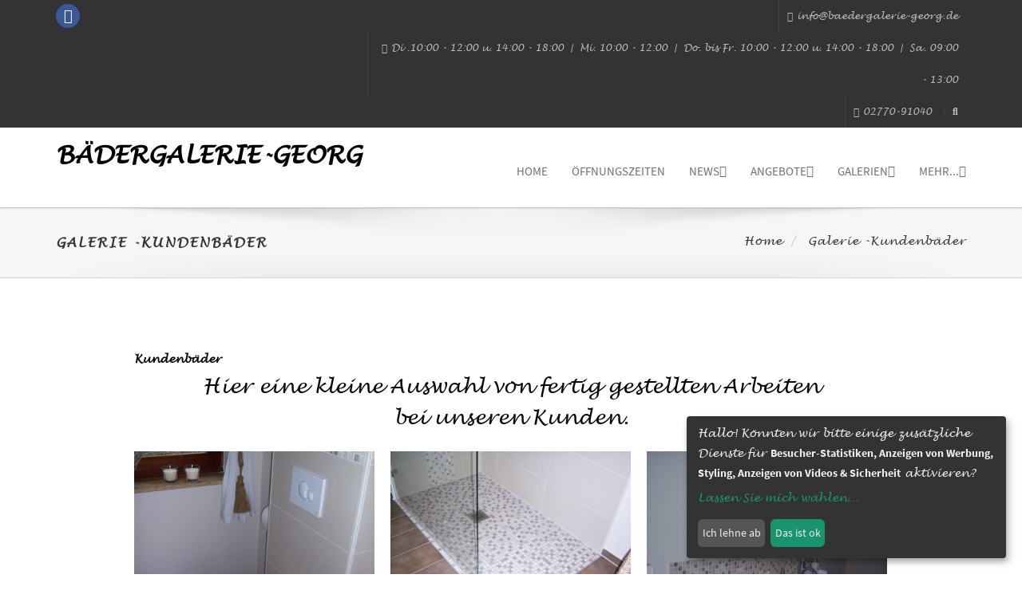

--- FILE ---
content_type: text/html; charset=UTF-8
request_url: https://www.baedergalerie-georg.de/galerie/B%C3%A4der/74864
body_size: 8265
content:
<!DOCTYPE html>
<html lang="de">
    <head>
                        <meta charset="utf-8">
        <meta http-equiv="X-UA-Compatible" content="IE=edge">
        <meta name="viewport" content="width=device-width, initial-scale=1">
        <meta name="description" content=">
        <meta name="author" content="B&auml;dergalerie-Georg">
        <link rel="icon" href="/img/kunde/k48010xFAVICOx1655924081.jpg">
        <title>Bädergalerie-Georg</title>

        <!-- Bootstrap -->
        <link href="/bootstrap/css/bootstrap.min.css" rel="stylesheet">
        <!-- font awesome for icons -->
        <link href="/font-awesome/css/font-awesome.min.css" rel="stylesheet">
        <!-- flex slider css -->
        <link href="/css/flexslider.css" rel="stylesheet" type="text/css" media="screen">
        <!-- animated css  -->
        <link href="/css/animate.css" rel="stylesheet" type="text/css" media="screen">
        <!-- Revolution Style-sheet -->
        <link rel="stylesheet" type="text/css" href="/rs-plugin/css/settings.css">
        <link rel="stylesheet" type="text/css" href="/css/rev-style.css">
        <!--owl carousel css-->
        <link href="/css/owl.carousel.css" rel="stylesheet" type="text/css" media="screen">
        <link href="/css/owl.theme.css" rel="stylesheet" type="text/css" media="screen">
        <!--mega menu -->
        <link href="/css/yamm.css" rel="stylesheet" type="text/css">
        <!--cube css-->
        <link href="/cubeportfolio/css/cubeportfolio.min.css" rel="stylesheet" type="text/css">
        <!-- dsgvo -->
        <link href="/dsgvo/cookieconsent.min.css" rel="stylesheet" type="text/css" media="screen">
        <!-- custom css-->
        <link href="/css/style-full.css" rel="stylesheet" type="text/css" media="screen">
        <link href="/css/single-product-style.css" rel="stylesheet" type="text/css" media="screen">
        <!--popups css-->
        <link href="/css/magnific-popup.css" rel="stylesheet" type="text/css">
        <!-- HTML5 Shim and Respond.js IE8 support of HTML5 elements and media queries -->
        <!-- WARNING: Respond.js doesn't work if you view the page via file:// -->
        <!--[if lt IE 9]>
          <script src="https://oss.maxcdn.com/html5shiv/3.7.2/html5shiv.min.js"></script>
          <script src="https://oss.maxcdn.com/respond/1.4.2/respond.min.js"></script>
        <![endif]-->
                                        <!-- Ver.: 1.2.157-210328 p.f.f. -->
<style>
    /****************************************************************************************/
            .intro-text-1 h4 strong {
        color: #ad0000;
    }

    .badge {
        background-color: #ad0000;
    }

    a:focus {
        color: #ad0000;
    }

    a.btn-color {
        color: #ffffff!important;
    }

    .colored-text {
        color: #ad0000;
    }

    .navbar-default .navbar-nav > .active > a, .navbar-default .navbar-nav > .active > a:hover, .navbar-default .navbar-nav > .active > a:focus {
        color: #ad0000;
    }

    .navbar-default .navbar-nav > .open > a, .navbar-default .navbar-nav > .open > a:hover, .navbar-default .navbar-nav > .open > a:focus {
        color: #ad0000;
    }

    .navbar-default .navbar-nav > li > a:hover {
        color: #ad0000;
    }

    .nav.mega-vertical-nav li a {
        font-size: 16px;
    }
    .nav.mega-vertical-nav li a:hover {
        color: #ad0000;
    }
    .mega-contact i {
        color: #ad0000;
    }

    .btn-theme-bg {
        border-color: #ad0000!important;
        color: #fff;
        background-color: #ad0000!important;
        text-transform: uppercase!important;
    }

    .btn-theme-bg-comp {
        border-color: #F0C14B!important;
        color: #000!important;
        background-color: #F0C14B!important;
        text-transform: uppercase!important;
    }

    .btn-theme-dark:hover {
        color: #fff;
        background-color: #ad0000;
    }

    .border-theme {
        border: 1px solid #ad0000;
        color: #ad0000;
    }

    .border-theme:hover {
        background-color: #ad0000;
        border-color: #ad0000;
        color: #fff;
    }

    .carousel-control {
        background-color: #ad0000;
    }

    .slide-text h1 b {
        color: #ad0000 !important;
    }

    .main-flex-slider .flex-control-paging li a.flex-active {
        background-color: #ad0000 !important;
    }

    .typed-cursor {
        color: #ad0000;
    }

    .typed-text .element {
        color: #ad0000;
    }

    .contact-option-circle i {
        color: #ad0000;
    }
                        .services-box-icon i {
            background-color: #ad0000;
            color: #fff;
        }
                    /*services 2*/
    .service-box i {
        color: #ad0000;
        background-color: #f7f9fa;
    }

    .service-box:hover i {
        color: #fff;
        background-color: #ad0000;
    }

    .blue-bg {
        background-color: #ad0000;
    }

    .special-feature i {
        color: #ad0000;
    }

    .service-ico i {
        color: #ad0000;
    }

    .service-text a {
        color: #ad0000;
    }

    .colored-boxed.green i {
        color: #ad0000;
        border-color: #ad0000;
    }

    .progress-bar {
        background: #ad0000;
    }

    .timeline > li > .timeline-badge i:hover {
        color: #ad0000;
    }

    .testimonials h4 i {
        color: #ad0000;
    }

    .testimonials p {
        color: #ad0000;
    }

    .testimonials p >a {
        color: #ad0000;
    }

    .testi-slide i {
        color: #ad0000;
    }

    .testi-slide .flex-control-paging li a.flex-active {
        border: 2px solid #ad0000;
    }

    .quote.green blockquote {
        background-color: #ad0000;
    }

    .quote.green blockquote:before {
        border-top-color: #ad0000;
    }

    .panel-default > .panel-heading {
        color: #000;
        background-color: #fff;
        border-color: #ad0000 !important;
    }

    .panel-title i {
        color: #ad0000;
    }

    .contact a:hover {
        color: #ad0000;
    }

    .f2-work li a:hover img {
        border-color: #ad0000;
    }

    #footer-option .contact a:hover {
        color: #ad0000;
    }

    .tweet ul li:before {
        color: #ad0000;
    }

    .tweet li a:hover {
        color: #ad0000;
    }

    .purchase-sec {
        background: #ad0000;
    }

    .facts-in h3 i {
        color: #ad0000;
    }

    .owl-theme .owl-controls .owl-page span {
        background: #ad0000 !important;
    }

    .highlight-list li i {
        color: #ad0000;
    }

    .price-price.popular {
        background: #ad0000;
        color: #fff;
    }
    .me-hobbies h4 i {
        color: #ad0000;
    }

    .services-me li i {
        background-color: #e5e5e5;
        color: #ad0000;
    }

    /**dropcaps**/
    p.dropcap:first-letter {
        color: #ad0000;
    }

    /***error page****/
    .error-digit {
        color: #ad0000;
    }

    .cat-list li a:hover {
        color: #ad0000;
    }

    .popular-desc h5 a:hover {
        color: #ad0000;
    }

    #cta-1 {
        background-color: #ad0000;
    }

    .tabs .nav-tabs li.active a {
        color: #ad0000;
        border-left-color: #eee;
        border-right-color: #eee;
        background: #fff;
    }

    .tabs .nav-tabs li.active a:after {
        background: #ad0000;
    }

    .latest-tweets .tweet li a {
        color: #ad0000;
    }

    .side-nav li a.active {
        color: #ad0000;
    }

    .pagination > .active > a, .pagination > .active > span, .pagination > .active > a:hover, .pagination > .active > span:hover, .pagination > .active > a:focus, .pagination > .active > span:focus {
        background-color: #ad0000;
    }

    .navbar-inverse .navbar-nav > .active > a, .navbar-inverse .navbar-nav > .active > a:hover, .navbar-inverse .navbar-nav > .active > a:focus {
        color: #ad0000;
    }

    .navbar-inverse .navbar-nav > .open > a, .navbar-inverse .navbar-nav > .open > a:hover, .navbar-inverse .navbar-nav > .open > a:focus {
        color: #ad0000;
    }

    .navbar-inverse .navbar-nav > li > a:hover {
        color: #ad0000;
    }

    .results-box h3 a {
        color: #ad0000;
    }

    .link-ul li a:hover {
        color: #ad0000;
    }

    .results-sidebar-box ul li a:hover {
        color: #ad0000;
    }

    .step:hover .icon-square i {
        background-color: #ad0000;
        color: #FFF;
    }

    .nav-tabs > li.active > a, .nav-tabs > li.active > a:hover, .nav-tabs > li.active > a:focus {
        color: #ad0000;
        background-color: #fff;
        border-bottom-color: #ad0000;
        border-color: #ad0000;
    }

    @media (max-width: 568px) {
        .nav-tabs > li > a:hover {
            border-color: #ad0000;
        }
    }

    .dropdown-login-box h4 em {
        color: #ad0000;
    }

    .dropdown-login-box p a {
        color: #ad0000;
    }

    .dropdown-login-box p a:hover {
        color: #ad0000;
    }

    .shop-services i {
        color: inherit;;
    }

    .rating-list li.detail-price {
        color: #ad0000;
    }

    .rating-list li.review a {
        color: #ad0000;
    }

    .colored-box {
        background-color: #ad0000;
    }

    .colored-box i {
        background-color: #fff;
        color: #ad0000;
    }

    .login-link a {
        color: #ad0000;
    }

    .sky-form-login-register .sky-form .button {
        background-color: #ad0000;
    }

    .items-list .rate {
        color: #ad0000;
    }

    .featured-work .owl-theme .owl-controls .owl-buttons div {
        color: #FFF;
        background: #ad0000;
    }

    .work-wrap .img-overlay .inner-overlay h2 {
        color: #ad0000;
    }

    .work-wrap .img-overlay .inner-overlay a {
        border: 1px solid #ad0000;
    }

    .work-wrap .img-overlay .inner-overlay a i {
        color: #ad0000;
    }

    .fun-facts-bg {
        background: #ad0000;
    }

    .filter li a.active {
        color: #ad0000;
        border-color: #ad0000;
    }

    .filter li a:hover {
        color: #ad0000;
        border-color: #ad0000;
    }

    .img-icon-overlay p a:hover {
        color: #ad0000;
    }

    .offcanvas-toggle-left {
        background-color: #ad0000;
    }

    #offcanvas .nav .open > a,
    #offcanvas .nav .open > a:hover,
    #offcanvas .nav .open > a:focus,
    #offcanvas .nav > li > a:hover,
    #offcanvas .nav > li > a:focus,
    #offcanvas .navbar-nav > li.active > a {
        color: #ad0000;
        background-color: #ffffff;
    }

    /****cube portfolio*******/
    .portfolio-cube .cbp-l-caption-buttonLeft, .portfolio-cube .cbp-l-caption-buttonRight {
        background-color: #ad0000;
    }

    .portfolio-cube .cbp-l-caption-buttonLeft:hover, .portfolio-cube .cbp-l-caption-buttonRight:hover {
        background-color: #ad0000;
    }

    .cube-masonry .cbp-l-filters-alignRight .cbp-filter-item.cbp-filter-item-active {
        color: #FFFFFF;
        background-color: #ad0000;
        border-color: #ad0000;
    }

    .cube-masonry .cbp-l-filters-alignRight .cbp-filter-counter {
        background: #ad0000;
    }

    .cube-masonry .cbp-l-filters-alignRight .cbp-filter-counter:before {
        border-top-color: #ad0000;
    }
                                                #footer .footer-col h3{
            color: #ffffff;
        }
                                #footer {
            color: #ffffff;
        }

        #footer div.footer-col p{
            color: #ffffff;
        }

        #footer div.footer-col .contact a:hover{
            font-weight:900;
            color: #ffffff;
        }
                                #footer div.footer-col .contact a{
            color: #ffffff;
        }

        .footer-btm span a{
            color: #ffffff;
        }
                
        .breadcrumb>.active {
        color: #ad0000;
    }

    p.small a {
    color:#ad0000;
    }
    .sky-form a {
         color: #ad0000!important;
     }

    .item-more-info .nav-justified > li > a:after {
        border-bottom: 2px solid #ad0000;
    }
    .item-more-info .nav-justified > li > a:hover {
        color:#ad0000;
        background-color: transparent;
    }
    .pager li>a,
    .pager li>span {
        color: #ad0000;
        border: 1px solid #ad0000;
        background-color: #fff;
    }
    .pager li>a:hover,
    .pager li>span:hover {
        color: #fff;
        background-color: #ad0000;
    }

    a:hover,
    a:focus {
        color: #ad0000;
    }

    .colored-text {
        color: #ad0000;
    }
    
                            .title-gallery {
        text-align: center;
        margin: 0;
        padding: 0;
    }

            .top-bar-dark {
            background-color: ;
        }
                .top-bar-dark li, .top-bar-dark a {
            color: !important;
        }
    
    
    
    
    
    
    .search .form-control {

        border: 1px solid #ad0000;
    }

    .hr-impress {
        border: 1px solid #ad0000!important;
    }
            .panel-group .panel-body {
            font-size: ;
    }
                .cube-masonry .cbp-l-filters-alignCenter .cbp-filter-item {
            font-family: "Comic Sans", sans-serif !important;
                font-size: ;
                    font-style: ;
        }
/****************************************************************************************/
</style>                <style>
											@font-face {
							font-family: Comic Sans;
							src: url('/img/kunde/fonts/Lucida_Handwriting_Italic.ttf');
						}
					                    body {
                        font-family: Comic Sans;
                                                    font-size: ;
                                                                            font-style: ;
                                                                            background-color: ;
                                    }
                    h1, h2, h3, h4, h5, h6 {
                        font-family: "Comic Sans", sans-serif;
                    }
                    h3.heading {
                        font-family: "Comic Sans", sans-serif;
                    }
                    .testimonials h4 {
                        font-family: "Comic Sans", sans-serif;
                    }
                    .testi-slide h4 {
                        font-family: "Comic Sans", sans-serif;
                    }
                    .facts-in h4 {
                        font-family: "Comic Sans", sans-serif;
                    }
                    .breadcrumb-wrap h4 {
                        font-family: "Comic Sans", sans-serif;
                    }
                    .intro-text-default h4 {
                        font-family: "Comic Sans", sans-serif;
                    }
                    .testimonials-light h4 {
                        font-family: "Comic Sans", sans-serif;
                    }
                    .fun-fact-wrap-light .facts-in h4 {
                        font-family: "Comic Sans", sans-serif;
                    }
                    .heading-title {
                        font-family: "Comic Sans", sans-serif;
                    }
                    .nlaboerror{
                        background-color: lightsalmon!important;
                    }
                    .nlaboinfo{
                        background-color: #ffffff;
                        color:red;
                        border-color: #ffffff ;
                    }
                </style>
            
    
    <link rel="stylesheet" href="/font-awesome/all.css" integrity="sha384-DNOHZ68U8hZfKXOrtjWvjxusGo9WQnrNx2sqG0tfsghAvtVlRW3tvkXWZh58N9jp" crossorigin="anonymous">
    <link href="/css/shariff/shariff.complete.css" rel="stylesheet" type="text/css" media="screen">
    <link href="/css/shariff/shariff.custom.css" rel="stylesheet" type="text/css" media="screen">
    <style>
        .cbp-caption-overlayBottomAlong
        .cbp-caption-activeWrap {
            height: 90px;
        }
    </style>
            <style>
                div.videorow {
                    width: 300px;
                }
                div.videorow a.player {
                    display: block;
                    width: 190px;
                    height:150px;
                    text-align: center;
                }
                div.videorow a.player img {
                    margin-top:55px;
                    border:0;
                }

            </style>
            <link href="/css/custom/custom.css" rel="stylesheet" type="text/css" media="screen">
        
    
    </head>
    <body>
            <div class="top-bar-dark">
            <div class="container">
                <div class="row">
                                        <div class="col-sm-4 hidden-xs">
                        <div class="top-bar-socials">
                                <a href="https://www.facebook.com/baeder.georg" target="_blank" class="social-icon-sm si-dark si-gray-round si-colored-facebook">
        <i class="fa fa-facebook"></i>
        <i class="fa fa-facebook"></i>
    </a>
                        </div>
                    </div>
                    <div class="col-sm-8 text-right">
                                            <ul class="list-inline top-dark-right">
                                <li class="hidden-sm hidden-xs"><a href="mailto:info@baedergalerie-georg.de"><i class="fa fa-envelope"></i>info@baedergalerie-georg.de</a> </li>
    <li class="hidden-sm hidden-xs"><i class="fa fa-clock"></i>Di .10:00 - 12:00 u. 14:00 - 18:00&nbsp;&vert;&nbsp;Mi. 10:00 - 12:00&nbsp;&vert;&nbsp;Do. bis Fr. 10:00 - 12:00 u. 14:00 - 18:00&nbsp;&vert;&nbsp;Sa. 09:00 - 13:00</li>
    <li class="hidden-sm hidden-xs"><i class="fa fa-phone"></i>02770-91040</li>
                                                            <li><a class="topbar-icons" href="#"><span><i class="fa fa-search top-search"></i></span></a></li>
                        </ul>
                        <div class="search">
                            <!--form role="form">
                                <input type="text" class="form-control" autocomplete="off" placeholder="Suchbegriffe eingeben und Enter dr&uuml;cken!">
                                <span class="search-close"><i class="fa fa-times"></i></span>
                            </form -->
                            <form id="search-form" name="toplinesearchform" role="form" method="post" onsubmit="return TopLineActionDeterminator()" >
                                <input name="_token" type="hidden" value="RebjZ48BrG5b8t5b3iO5O5UPQb4Nogloi90LobOr">
                                <input id="toplinequery" name="toplinequery" type="text" class="form-control search-txt" autocomplete="off" placeholder="Schreiben Sie etwas und dr&uuml;cken Sie die Entertaste!!!">
                                <span class="search-close"><i class="fa fa-times"></i></span>
                            </form>
                        </div>

                    </div>
                </div>
            </div>
        </div><!--top-bar-dark end here-->
            <!--navigation -->
        <!-- Static navbar -->
        <div class="navbar navbar-default navbar-static-top yamm sticky" role="navigation" style="height:100px;">
            <div class="container">
                <div class="navbar-header">
                    <button type="button" class="navbar-toggle" data-toggle="collapse" data-target=".navbar-collapse">
                        <span class="sr-only">Toggle navigation</span>
                        <span class="icon-bar"></span>
                        <span class="icon-bar"></span>
                        <span class="icon-bar"></span>
                    </button>
                                    <a class="navbar-brand heading-title">B&auml;dergalerie-Georg</a>
                    </div>
                <div class="navbar-collapse collapse">
                    <ul class="nav navbar-nav navbar-right pizza-menu" style="padding-top: 20px">
                                    <li class="scroll"><a href="/" target="" style="color:">Home </a></li>
                                    <li class="scroll"><a href="/sub/oeffnungszeiten/74694" target="" style="color:">&Ouml;ffnungszeiten </a></li>
                        <li class="dropdown">
            <a href="#" class="dropdown-toggle" target="" data-toggle="dropdown" style="color:">News<i class="fa fa-angle-down"></i></a>
            <ul class="dropdown-menu" role="menu">
                                                                                        <li class="scroll"><a href="/news " target="_self" style="color:">News </a></li>
                                                                                                                                    <li class="scroll"><a href="/newsletter-aktuell " target="_self" style="color:">Newsletter </a></li>
                                                                        </ul>
        </li>
                <li class="dropdown">
            <a href="#" class="dropdown-toggle" target="" data-toggle="dropdown" style="color:">Angebote<i class="fa fa-angle-down"></i></a>
            <ul class="dropdown-menu" role="menu">
                                                                                        <li class="scroll"><a href="/angebote/82383 " target="" style="color:">Sonderpreise </a></li>
                                                                                                                                    <li class="scroll"><a href="/angebote/75045 " target="" style="color:">Badteppiche </a></li>
                                                                                                                                    <li class="scroll"><a href="/angebote/75033 " target="" style="color:">Badkosmetik </a></li>
                                                                                                                                    <li class="scroll"><a href="/angebote/75031 " target="" style="color:">Dekorationen </a></li>
                                                                                                                                    <li class="scroll"><a href="/angebote/75267 " target="" style="color:">D&uuml;fte </a></li>
                                                                                                                                    <li class="scroll"><a href="/angebote/75040 " target="" style="color:">Schilder </a></li>
                                                                                                                                    <li class="scroll"><a href="/angebote/75041 " target="" style="color:">Heimtextilien </a></li>
                                                                                                                                    <li class="scroll"><a href="/angebote/75043 " target="" style="color:">Sch&ouml;nes f&uuml;r Bad und Wohnen </a></li>
                                                                                                                                    <li class="scroll"><a href="/angebote/75038 " target="" style="color:">Sanit&auml;re Objekte </a></li>
                                                                                                                                    <li class="scroll"><a href="/galerie/Badewannen/75728 " target="" style="color:">Ausstellungsst&uuml;cke </a></li>
                                                                                                                                    <li class="scroll"><a href="/angebote/81663 " target="" style="color:">Der besondere Briefkasten </a></li>
                                                                        </ul>
        </li>
                <li class="dropdown">
            <a href="/galerie/Ausstellungsst&uuml;cke /75728" class="dropdown-toggle" target="" data-toggle="dropdown" style="color:">Galerien<i class="fa fa-angle-down"></i></a>
            <ul class="dropdown-menu" role="menu">
                                                                                        <li class="scroll"><a href="/galerie/angebote/81017 " target="" style="color:">Trends </a></li>
                                                                                                                                    <li class="scroll"><a href="/galerie/Sch&ouml;ne Dinge rund ums Haus und Garten /77936 " target="" style="color:">Gartenzauber </a></li>
                                                                                                                                    <li class="scroll"><a href="/galerie/Messen/74865 " target="" style="color:">Externe Messen </a></li>
                                                                                                                                    <li class="scroll"><a href="/galerie/Hausmesse  November 2017/76550 " target="" style="color:">Hausmesse </a></li>
                                                                                                                                    <li class="scroll"><a href="/galerie/Sommerspezial/75266 " target="" style="color:">Sommerspezial und Tr&ouml;del </a></li>
                                                                                                                                    <li class="scroll"><a href="/galerie/Verschiedenes aus unserem Sortiment/74867 " target="" style="color:">Impressionen </a></li>
                                                                                                                                    <li class="scroll"><a href="/galerie/Unser Sortiment/74688 " target="" style="color:">Unser Sortiment </a></li>
                                                                                                                                    <li class="scroll"><a href="/galerie/Mode/74869 " target="" style="color:">Modekammer </a></li>
                                                                                                                                    <li class="scroll"><a href="/angebote/74689 " target="" style="color:">B&auml;der in allen Stilrichtungen </a></li>
                                                                                                                                    <li class="scroll"><a href="/galerie/B&auml;der/74864 " target="" style="color:">Kundenb&auml;der </a></li>
                                                                        </ul>
        </li>
                                <li class="dropdown">
            <a href="/news" class="dropdown-toggle" target="_self" data-toggle="dropdown" style="color:">mehr...<i class="fa fa-angle-down"></i></a>
            <ul class="dropdown-menu" role="menu">
                                                                                        <li class="scroll"><a href="/kontakt " target="" style="color:">Kontakt </a></li>
                                                                                                                                    <li class="scroll"><a href="/impressum " target="" style="color:">Impressum </a></li>
                                                                                                                                    <li class="scroll"><a href="/links " target="" style="color:">Links </a></li>
                                                                        </ul>
        </li>
                                                                                                        </ul>
                </div><!--/.nav-collapse -->
            </div><!--container-->
        </div><!--navbar-default-->
        <div class="breadcrumb-wrap">
            <div class="container">
                <div class="row">
                        <div class="col-sm-6">
        <h4>Galerie -Kundenb&auml;der</h4>
    </div>
    <div class="col-sm-6 hidden-xs text-right">
        <ol class="breadcrumb">
            <li><a href="/">Home</a></li>
            <li>Galerie -Kundenb&auml;der</li>
        </ol>
    </div>
                </div>
            </div>
        </div><!--breadcrumbs-->

                    <div class="divide80"></div>
        
        <div class="container">
                <div class="row">
        <div class="col-md-10 col-md-offset-1">
            <div class="cube-masonry">

                <div id="filters-container" class="cbp-l-filters-alignLeft">
                    <h1 style="font-size: 1.0em;margin: 0">Kundenbäder</h1>
                    <i></i>
                    <h3 style="text-align: center;">Hier eine kleine Auswahl von fertig gestellten Arbeiten</h3>

<h3 style="text-align: center;">bei unseren Kunden.</h3>

                </div>

                <div id="masnory-container" class="cbp">
                                            <div class="cbp-item baeder">
                            <a class="cbp-caption cbp-lightbox" data-title="<br>von <b>B&auml;dergalerie-Georg</b>" href="/img/kunde/images/orig/kI47951I74864IGAL1492691476I.jpg">
                                <div class="cbp-caption-defaultWrap">
                                    <img src="/img/kunde/images/780x610/kI47951I74864IGAL1492691476I.jpg" alt="">
                                </div>
                                <div class="cbp-caption-activeWrap">
                                    <div class="cbp-l-caption-alignCenter">
                                        <div class="cbp-l-caption-body">
                                            <div class="cbp-l-caption-title">1</div>
                                            <div class="cbp-l-caption-desc">von B&auml;dergalerie-Georg</div>
                                        </div>
                                    </div>
                                </div>
                            </a>
                        </div>
                                            <div class="cbp-item baeder">
                            <a class="cbp-caption cbp-lightbox" data-title="<br>von <b>B&auml;dergalerie-Georg</b>" href="/img/kunde/images/orig/kI47951I74864IGAL1492691488I.jpg">
                                <div class="cbp-caption-defaultWrap">
                                    <img src="/img/kunde/images/780x610/kI47951I74864IGAL1492691488I.jpg" alt="">
                                </div>
                                <div class="cbp-caption-activeWrap">
                                    <div class="cbp-l-caption-alignCenter">
                                        <div class="cbp-l-caption-body">
                                            <div class="cbp-l-caption-title">Dusche superflach</div>
                                            <div class="cbp-l-caption-desc">von B&auml;dergalerie-Georg</div>
                                        </div>
                                    </div>
                                </div>
                            </a>
                        </div>
                                            <div class="cbp-item baeder">
                            <a class="cbp-caption cbp-lightbox" data-title="<br>von <b>B&auml;dergalerie-Georg</b>" href="/img/kunde/images/orig/kI47951I74864IGAL1492691513I.jpg">
                                <div class="cbp-caption-defaultWrap">
                                    <img src="/img/kunde/images/780x610/kI47951I74864IGAL1492691513I.jpg" alt="">
                                </div>
                                <div class="cbp-caption-activeWrap">
                                    <div class="cbp-l-caption-alignCenter">
                                        <div class="cbp-l-caption-body">
                                            <div class="cbp-l-caption-title">Waschtisch m. Mosaik</div>
                                            <div class="cbp-l-caption-desc">von B&auml;dergalerie-Georg</div>
                                        </div>
                                    </div>
                                </div>
                            </a>
                        </div>
                                            <div class="cbp-item baeder">
                            <a class="cbp-caption cbp-lightbox" data-title="<br>von <b>B&auml;dergalerie-Georg</b>" href="/img/kunde/images/orig/kI47951I74864IGAL1492691545I.jpg">
                                <div class="cbp-caption-defaultWrap">
                                    <img src="/img/kunde/images/780x610/kI47951I74864IGAL1492691545I.jpg" alt="">
                                </div>
                                <div class="cbp-caption-activeWrap">
                                    <div class="cbp-l-caption-alignCenter">
                                        <div class="cbp-l-caption-body">
                                            <div class="cbp-l-caption-title">WC-Kombi klassich</div>
                                            <div class="cbp-l-caption-desc">von B&auml;dergalerie-Georg</div>
                                        </div>
                                    </div>
                                </div>
                            </a>
                        </div>
                                            <div class="cbp-item baeder">
                            <a class="cbp-caption cbp-lightbox" data-title="<br>von <b>B&auml;dergalerie-Georg</b>" href="/img/kunde/images/orig/kI47951I74864IGAL1492691560I.jpg">
                                <div class="cbp-caption-defaultWrap">
                                    <img src="/img/kunde/images/780x610/kI47951I74864IGAL1492691560I.jpg" alt="">
                                </div>
                                <div class="cbp-caption-activeWrap">
                                    <div class="cbp-l-caption-alignCenter">
                                        <div class="cbp-l-caption-body">
                                            <div class="cbp-l-caption-title">Freistehwanne klassich</div>
                                            <div class="cbp-l-caption-desc">von B&auml;dergalerie-Georg</div>
                                        </div>
                                    </div>
                                </div>
                            </a>
                        </div>
                                            <div class="cbp-item baeder">
                            <a class="cbp-caption cbp-lightbox" data-title="<br>von <b>B&auml;dergalerie-Georg</b>" href="/img/kunde/images/orig/kI47951I74864IGAL1492951492I.JPG">
                                <div class="cbp-caption-defaultWrap">
                                    <img src="/img/kunde/images/780x610/kI47951I74864IGAL1492951492I.JPG" alt="">
                                </div>
                                <div class="cbp-caption-activeWrap">
                                    <div class="cbp-l-caption-alignCenter">
                                        <div class="cbp-l-caption-body">
                                            <div class="cbp-l-caption-title">Achenbach1</div>
                                            <div class="cbp-l-caption-desc">von B&auml;dergalerie-Georg</div>
                                        </div>
                                    </div>
                                </div>
                            </a>
                        </div>
                                            <div class="cbp-item baeder">
                            <a class="cbp-caption cbp-lightbox" data-title="<br>von <b>B&auml;dergalerie-Georg</b>" href="/img/kunde/images/orig/kI47951I74864IGAL1492951584I.JPG">
                                <div class="cbp-caption-defaultWrap">
                                    <img src="/img/kunde/images/780x610/kI47951I74864IGAL1492951584I.JPG" alt="">
                                </div>
                                <div class="cbp-caption-activeWrap">
                                    <div class="cbp-l-caption-alignCenter">
                                        <div class="cbp-l-caption-body">
                                            <div class="cbp-l-caption-title">Achenbach6</div>
                                            <div class="cbp-l-caption-desc">von B&auml;dergalerie-Georg</div>
                                        </div>
                                    </div>
                                </div>
                            </a>
                        </div>
                                            <div class="cbp-item baeder">
                            <a class="cbp-caption cbp-lightbox" data-title="<br>von <b>B&auml;dergalerie-Georg</b>" href="/img/kunde/images/orig/kI47951I74864IGAL1492951602I.JPG">
                                <div class="cbp-caption-defaultWrap">
                                    <img src="/img/kunde/images/780x610/kI47951I74864IGAL1492951602I.JPG" alt="">
                                </div>
                                <div class="cbp-caption-activeWrap">
                                    <div class="cbp-l-caption-alignCenter">
                                        <div class="cbp-l-caption-body">
                                            <div class="cbp-l-caption-title">Achenbach7</div>
                                            <div class="cbp-l-caption-desc">von B&auml;dergalerie-Georg</div>
                                        </div>
                                    </div>
                                </div>
                            </a>
                        </div>
                                            <div class="cbp-item baeder">
                            <a class="cbp-caption cbp-lightbox" data-title="<br>von <b>B&auml;dergalerie-Georg</b>" href="/img/kunde/images/orig/kI47951I74864IGAL1492951617I.JPG">
                                <div class="cbp-caption-defaultWrap">
                                    <img src="/img/kunde/images/780x610/kI47951I74864IGAL1492951617I.JPG" alt="">
                                </div>
                                <div class="cbp-caption-activeWrap">
                                    <div class="cbp-l-caption-alignCenter">
                                        <div class="cbp-l-caption-body">
                                            <div class="cbp-l-caption-title">Achenbach8</div>
                                            <div class="cbp-l-caption-desc">von B&auml;dergalerie-Georg</div>
                                        </div>
                                    </div>
                                </div>
                            </a>
                        </div>
                                    </div>
            </div><!--.cube masonry-->
        </div>
        <div class="shariff" data-theme="standard" data-services=["facebook","","twitter","mail"] data-mail-url="mailto:" data-info-url="http://ct.de/-2467514"> <p style="margin-bottom: 0px;">&nbsp;</p> </div>
    </div><!--img slide row-->
        </div><!--blog full main container-->
        <div class="divide60"></div>

        <footer id="footer">
            <div class="container">

                                <div class="row">
                        <div class="col-md-4 col-sm-6 margin30">
            <div class="footer-col">
                                    <h3>Kontakt</h3>
<ul class="list-unstyled contact">
<li><p><strong><i class="fa fa-map-marker"></i> Ort:</strong>35713 Eschenburg-Hirzenhain</p></li>
<li><p><strong><i class="fa fa-road"></i> Strasse:</strong>Hirzenhainer Straße 45</p></li>
<li><p><strong><i class="fa fa-envelope"></i> E-Mail:</strong> <a href="mailto:info@baedergalerie-georg.de">info@baedergalerie-georg.de</a></p></li>
<li> <p><strong><i class="fa fa-phone"></i> Telefon:</strong>02770-91040 </p></li>
<li> <p><strong><i class="fa fa-print"></i> Telefax:</strong>02770-91041</p></li>
</ul>

                            </div>
        </div><!--footer col-->
            <div class="col-md-4 col-sm-6 margin30">
            <div class="footer-col">
                                    <iframe type="opt-in" data-name="googleMaps" data-src="https://www.google.com/maps/embed?pb=!1m18!1m12!1m3!1d2521.6800903396775!2d8.381409151067784!3d50.80003706989436!2m3!1f0!2f0!3f0!3m2!1i1024!2i768!4f13.1!3m3!1m2!1s0x47bc6c9b55b63465%3A0xbe15f45aacdaee6e!2sHirzenhainer+Str.+45%2C+35713+Eschenburg%2C+Deutschland!5e0!3m2!1sde!2sus!4v1494593684240" width="300" height="250" frameborder="0" style="border:0" allowfullscreen="1" ></iframe>
                            </div>
        </div><!--footer col-->
            <div class="col-md-4 col-sm-6 margin30">
            <div class="footer-col">
                                    <div id="nlabobox"><h3>Newsletter</h3>
<p>Fordern Sie unseren Newsletter an.</p>
<form id="nlaboform" role="form" class="subscribe-form">
                                <div class="input-group">
                                    <input type="text" class="form-control" id="nlaboemail" placeholder="E-Mail-Adresse zum abonnieren.">
                                    <span class="input-group-btn">
                                        <button class="btn  btn-theme-dark btn-lg" type="submit" name="nlabosend" id="nlabosend">Ja</button>
                                    </span>
                                </div>
                                <div id="nlabomsg" class="form-control nlaboinfo" style="display: none;"></div>
                                <input id="_token" name="_token" type="hidden" value="RebjZ48BrG5b8t5b3iO5O5UPQb4Nogloi90LobOr" />
                            </form></div>

                            </div>
        </div><!--footer col-->
    
    <!-- div class="col-md-3 col-sm-6 margin30">
        <div class="footer-col">
            <h3>About nyc</h3>
            <p>
                Lorem ipsum dolor sit amet, consectetur adipiscing elit. Integer lorem quam, adipiscing condimentum tristique vel, eleifend sed turpis. Pellentesque cursus arcu id magna euismod in elementum purus molestie.
            </p>
            <ul class="list-inline footer-social">
                <li>
                    <a href="#" class="social-icon si-dark si-gray-round si-colored-facebook">
                        <i class="fa fa-facebook"></i>
                        <i class="fa fa-facebook"></i>
                    </a>
                </li>
                <li>
                    <a href="#" class="social-icon si-dark si-gray-round si-colored-twitter">
                        <i class="fa fa-twitter"></i>
                        <i class="fa fa-twitter"></i>
                    </a>
                </li>
                <li>
                    <a href="#" class="social-icon si-dark si-gray-round si-colored-google-plus">
                        <i class="fa fa-google-plus"></i>
                        <i class="fa fa-google-plus"></i>
                    </a>
                </li>
                <li>
                    <a href="#" class="social-icon si-dark si-gray-round si-colored-pinterest">
                        <i class="fa fa-pinterest"></i>
                        <i class="fa fa-pinterest"></i>
                    </a>
                </li>
                <li>
                    <a href="#" class="social-icon si-dark si-gray-round si-colored-linkedin">
                        <i class="fa fa-linkedin"></i>
                        <i class="fa fa-linkedin"></i>
                    </a>
                </li>
            </ul>
        </div>
    </div><!--footer col-->
    <!--div class="col-md-3 col-sm-6 margin30">
        <div class="footer-col">
            <h3>Contact</h3>

            <ul class="list-unstyled contact">
                <li><p><strong><i class="fa fa-map-marker"></i> Address:</strong> vaisahali, jaipur, 302012</p></li>
                <li><p><strong><i class="fa fa-envelope"></i> Mail Us:</strong> <a href="#">Support@designmylife.com</a></p></li>
                <li> <p><strong><i class="fa fa-phone"></i> Phone:</strong> +91 1800 2345 2132</p></li>
                <li> <p><strong><i class="fa fa-print"></i> Fax</strong> 1800 2345 2132</p></li>
                <li> <p><strong><i class="fa fa-skype"></i> Skype</strong> nyc.856</p></li>

            </ul>
        </div>
    </div><!--footer col-->
    <!--div class="col-md-3 col-sm-6 margin30">
        <div class="footer-col">
            <h3>Featured Work</h3>
            <ul class="list-inline f2-work">
                <li><a href="portfolio-single.html"><img src="img/img-1.jpg" class="img-responsive" alt=""></a></li>
                <li><a href="portfolio-single.html"><img src="img/img-2.jpg" class="img-responsive" alt=""></a></li>
                <li><a href="portfolio-single.html"><img src="img/img-3.jpg" class="img-responsive" alt=""></a></li>
                <li><a href="portfolio-single.html"><img src="img/img-4.jpg" class="img-responsive" alt=""></a></li>
                <li><a href="portfolio-single.html"><img src="img/img-5.jpg" class="img-responsive" alt=""></a></li>
                <li><a href="portfolio-single.html"><img src="img/img-6.jpg" class="img-responsive" alt=""></a></li>
                <li><a href="portfolio-single.html"><img src="img/img-7.jpg" class="img-responsive" alt=""></a></li>
                <li><a href="portfolio-single.html"><img src="img/img-8.jpg" class="img-responsive" alt=""></a></li>
                <li><a href="portfolio-single.html"><img src="img/img-9.jpg" class="img-responsive" alt=""></a></li>
            </ul>
        </div>
    </div><!--footer col-->
    <!--div class="col-md-3 col-sm-6 margin30">
        <div class="footer-col">
            <h3>Newsletter</h3>
            <p>
                Lorem ipsum dolor sit amet, consectetur adipiscing elit. Integer lorem quam,
            </p>
            <form role="form" class="subscribe-form">
                <div class="input-group">
                    <input type="text" class="form-control" placeholder="Enter email to subscribe">
                                    <span class="input-group-btn">
                                        <button class="btn  btn-theme-dark btn-lg" type="submit">Ok</button>
                                    </span>
                </div>
            </form>
        </div>
    </div><!--footer col-->
                </div>
                                                <div class="row">
                    <div class="col-md-12 text-center">
                        <div class="footer-btm">
                                <span>
    &copy; 2026 B&auml;dergalerie-Georg
    &nbsp;&ndash;&nbsp;<a href="/impressum" target="_self">Impressum</a>
    &nbsp;&ndash;&nbsp;<a href="/datenschutz" target="_self">Datenschutz</a>
    &nbsp;&ndash;&nbsp;<a href="#" onclick="return klaro.show();">Cookieeinstellungen</a>
    &nbsp;&ndash;&nbsp;<a href="http://mein.happytime24.de" target="_blank">Login</a>
</span>
                        </div>
                    </div>
                </div>
                            </div>
        </footer><!--default footer end here-->


                        <script>
                var customHeight =  250;             </script>
            <!--scripts and plugins -->
            <!--must need plugin jquery-->
            <!-- full.partials.scripts -->
<script src="/js/jquery.min.js"></script>
<script src="/js/jquery-migrate.min.js"></script>
<!--bootstrap js plugin-->
<script src="/bootstrap/js/bootstrap.min.js" type="text/javascript"></script>
<!--easing plugin for smooth scroll-->
<script src="/js/jquery.easing.1.3.min.js" type="text/javascript"></script>
<!--sticky header-->
<script type="text/javascript" src="js/jquery.sticky.js"></script>
<!--flex slider plugin-->
<script src="/js/jquery.flexslider-min.js" type="text/javascript"></script>
<!--parallax background plugin-->
<script src="/js/jquery.stellar.min.js" type="text/javascript"></script>
<!--digit countdown plugin-->
<script src="/js/waypoints.min.js"></script>
<!--digit countdown plugin-->
<script src="/js/jquery.counterup.min.js" type="text/javascript"></script>
<!--on scroll animation-->
<script src="/js/wow.min.js" type="text/javascript"></script>
<!--owl carousel slider-->
<script src="/js/owl.carousel.min.js" type="text/javascript"></script>
<!--popup js-->
<script src="/js/jquery.magnific-popup.min.js" type="text/javascript"></script>
<!--you tube player-->
<script src="/js/jquery.mb.YTPlayer.min.js" type="text/javascript"></script>
<!--dsgvo cookies-->
<script src="/dsgvo/cookieconsent.min.js" type="text/javascript"></script>
<script src="/dsgvo/custom.js" type="text/javascript"></script>
<script src="/dsgvo/config.js" type="text/javascript"></script>
<script src="/dsgvo/klaro.js" type="text/javascript"></script>
<!--customizable plugin edit according to your needs-->
<script src="/js/custom.js" type="text/javascript"></script>
<script src="/js/nlabo.js" type="text/javascript"></script>
<script type="text/javascript" src="/rs-plugin/js/jquery.themepunch.tools.min.js"></script>
<script type="text/javascript" src="/rs-plugin/js/jquery.themepunch.revolution.min.js"></script>
<script type="text/javascript" src="/js/revolution-custom.js"></script>

<!--cube portfolio plugin-->
<script src="/cubeportfolio/js/jquery.cubeportfolio.min.js" type="text/javascript"></script>
<script src="/js/cube-portfolio.js" type="text/javascript"></script>
<script src="/js/pace.min.js" type="text/javascript"></script>

            <script src="/swf/flowplayer-3.2.13.min.js" type="text/javascript"></script>

            <script>
                $(function () {
                    $f("a.player", "http://releases.flowplayer.org/swf/flowplayer-3.2.18.swf", {

                        // perform custom stuff before default click action
                        onBeforeClick: function () {

                            // unload previously loaded player
                            $f().unload();

                            // get wrapper element as jQuery object
                            var wrap = $(this.getParent());

                            var vid_width = $(wrap).parent().width();
                            var vid_height = $(wrap).parent().height();
                            console.log(vid_width);
                            console.log(vid_height);

                            // hide nested play button
                            wrap.find("img").fadeOut();

                            // start growing animation
                            wrap.animate({width: vid_width, height: vid_height}, 700, function () {

                                // when animation finishes we will load our player
                                $f(this).load();

                            });

                            // disable default click behaviour (player loading)
                            return false;
                        },

                        // unload action resumes to original state
                        onUnload: function () {
                            var wrap = $(this.getParent());

                            var vid_width = $(wrap).parent().width();
                            var vid_height = $(wrap).parent().height();
                            $(this.getParent()).animate({width: vid_width, height: vid_height}, 500, function () {

                                // make play button visible again
                                $(this).find("img").fadeIn();
                            });
                        },

                        // when playback finishes perform our custom unload action
                        onFinish: function () {
                            this.unload();
                        }

                    });
                });
            </script>
                                                
    <script async src="/js/shariff/shariff.complete.js"></script>
        <!-- no stats -->
        </body>
</html>


--- FILE ---
content_type: text/html; charset=UTF-8
request_url: https://www.baedergalerie-georg.de/css/custom/custom.css
body_size: 1658
content:
<!DOCTYPE html>
<html lang="de">
<head>
    <meta charset="utf-8">
    <meta http-equiv="X-UA-Compatible" content="IE=edge">
    <meta name="viewport" content="width=device-width, initial-scale=1">
    <title>not found</title>
</head>
<body>
<img src="/img/kunde/big_logo.png" >
<div>
    Das, wonach Sie suchen, konten wir nicht finden! <br>
    <br>
            Vesuchen Sie es doch hiermit:

        <ul><li><a href="">Zweitmenue</a><ul></ul></li><li><a href="/"> Home</a></li><li><a href="/sub/oeffnungszeiten/74694"> Öffnungszeiten</a></li><li><a href="#">News</a><ul><li><a href="/news"> News</a></li><li><a href="/newsletter-aktuell"> Newsletter</a></li></ul></li><li><a href="#">Angebote</a><ul><li><a href="/angebote/82383"> Sonderpreise</a></li><li><a href="/angebote/75045"> Badteppiche</a></li><li><a href="/angebote/75033"> Badkosmetik</a></li><li><a href="/angebote/75031"> Dekorationen</a></li><li><a href="/angebote/75267"> Düfte</a></li><li><a href="/angebote/75040"> Schilder</a></li><li><a href="/angebote/75041"> Heimtextilien</a></li><li><a href="/angebote/75043"> Schönes für Bad und Wohnen</a></li><li><a href="/angebote/75038"> Sanitäre Objekte</a></li><li><a href="/galerie/Badewannen/75728"> Ausstellungsstücke</a></li><li><a href="/angebote/81663"> Der besondere Briefkasten</a></li></ul></li><li><a href="/galerie/Ausstellungsstücke /75728">Galerien</a><ul><li><a href="/galerie/angebote/81017"> Trends</a></li><li><a href="/galerie/Schöne Dinge rund ums Haus und Garten /77936"> Gartenzauber</a></li><li><a href="/galerie/Messen/74865"> Externe Messen</a></li><li><a href="/galerie/Hausmesse  November 2017/76550"> Hausmesse</a></li><li><a href="/galerie/Sommerspezial/75266"> Sommerspezial und Trödel</a></li><li><a href="/galerie/Verschiedenes aus unserem Sortiment/74867"> Impressionen</a></li><li><a href="/galerie/Unser Sortiment/74688"> Unser Sortiment</a></li><li><a href="/galerie/Mode/74869"> Modekammer</a></li><li><a href="/angebote/74689"> Bäder in allen Stilrichtungen</a></li><li><a href="/galerie/Bäder/74864"> Kundenbäder</a></li></ul></li><li><a href="/events"> Termine</a></li><li><a href="/news">mehr...</a><ul><li><a href="/kontakt"> Kontakt</a></li><li><a href="/impressum"> Impressum</a></li><li><a href="/links"> Links</a></li></ul></li></ul>
    
</div>

</body>



--- FILE ---
content_type: text/html; charset=UTF-8
request_url: https://www.baedergalerie-georg.de/galerie/B%C3%A4der/js/jquery.sticky.js
body_size: 1662
content:
<!DOCTYPE html>
<html lang="de">
<head>
    <meta charset="utf-8">
    <meta http-equiv="X-UA-Compatible" content="IE=edge">
    <meta name="viewport" content="width=device-width, initial-scale=1">
    <title>not found</title>
</head>
<body>
<img src="/img/kunde/big_logo.png" >
<div>
    Das, wonach Sie suchen, konten wir nicht finden! <br>
    <br>
            Vesuchen Sie es doch hiermit:

        <ul><li><a href="">Zweitmenue</a><ul></ul></li><li><a href="/"> Home</a></li><li><a href="/sub/oeffnungszeiten/74694"> Öffnungszeiten</a></li><li><a href="#">News</a><ul><li><a href="/news"> News</a></li><li><a href="/newsletter-aktuell"> Newsletter</a></li></ul></li><li><a href="#">Angebote</a><ul><li><a href="/angebote/82383"> Sonderpreise</a></li><li><a href="/angebote/75045"> Badteppiche</a></li><li><a href="/angebote/75033"> Badkosmetik</a></li><li><a href="/angebote/75031"> Dekorationen</a></li><li><a href="/angebote/75267"> Düfte</a></li><li><a href="/angebote/75040"> Schilder</a></li><li><a href="/angebote/75041"> Heimtextilien</a></li><li><a href="/angebote/75043"> Schönes für Bad und Wohnen</a></li><li><a href="/angebote/75038"> Sanitäre Objekte</a></li><li><a href="/galerie/Badewannen/75728"> Ausstellungsstücke</a></li><li><a href="/angebote/81663"> Der besondere Briefkasten</a></li></ul></li><li><a href="/galerie/Ausstellungsstücke /75728">Galerien</a><ul><li><a href="/galerie/angebote/81017"> Trends</a></li><li><a href="/galerie/Schöne Dinge rund ums Haus und Garten /77936"> Gartenzauber</a></li><li><a href="/galerie/Messen/74865"> Externe Messen</a></li><li><a href="/galerie/Hausmesse  November 2017/76550"> Hausmesse</a></li><li><a href="/galerie/Sommerspezial/75266"> Sommerspezial und Trödel</a></li><li><a href="/galerie/Verschiedenes aus unserem Sortiment/74867"> Impressionen</a></li><li><a href="/galerie/Unser Sortiment/74688"> Unser Sortiment</a></li><li><a href="/galerie/Mode/74869"> Modekammer</a></li><li><a href="/angebote/74689"> Bäder in allen Stilrichtungen</a></li><li><a href="/galerie/Bäder/74864"> Kundenbäder</a></li></ul></li><li><a href="/events"> Termine</a></li><li><a href="/news">mehr...</a><ul><li><a href="/kontakt"> Kontakt</a></li><li><a href="/impressum"> Impressum</a></li><li><a href="/links"> Links</a></li></ul></li></ul>
    
</div>

</body>



--- FILE ---
content_type: text/css
request_url: https://www.baedergalerie-georg.de/css/rev-style.css
body_size: 1042
content:

/* 
    Created on : 29 Jan, 2015, 7:06:48 AM
    Author     : Design_mylife
    Purpose    : Revolution slider css
    Version    : V1.6
*/

@import "/css/gf-raleway.css";
body {
    -webkit-font-smoothing: antialiased;
    -webkit-text-size-adjust: 100%;
    -ms-text-size-adjust: 100%;
    font-family: 'Open Sans', sans-serif ;
    color:#424242;
    font-size: 14px;
    line-height: 24px;
    background-color: #fff;
}
.fullwidthbanner{
    width:100%;
    position: relative;
}
.rev-text-center{
    text-align: center;
    font-size: 24px;
    color:#fff !important;
    font-family: 'Open Sans', sans-serif !important;
    font-weight: 300;
   line-height: 30px;
}
.rev-title-v1{
  font-family: 'Open Sans', sans-serif !important;
   font-weight: 700 ;
   text-transform: uppercase;
}
.rev-buttons a{
    color:#fff ;
    margin: 5px;
}
.rev-buttons .btn-theme-bg:hover{
    color:#fff;
}
.rev-buttons .border-white:hover{
    color:#333;
}
.tp-caption.modern_big_redbg{
      font-family: 'Open Sans', sans-serif !important; 
}
.slider-text-title{
    font-size: 50px;
    color:#fff;
}
.uppercase-title{
    font-weight: 800;
    font-size: 45px;
    color:#fff;
    text-transform: uppercase;
}
.lowercase-caption{
    font-weight: 300;
    font-size: 20px;
    color:#fff;
    line-height: 26px;
}
/************box slider*******/
.tp-banner-container{
    position: relative;
    max-width:1170px;
    margin: 20px auto;
}

/************ken burns***************/

.Ken-burns-heading{
    font-size: 60px;
    color:#fff;
    font-weight:800;
    text-transform: uppercase;
      font-family: 'Raleway', sans-serif !important; 
}
.ken-burns-cap{
    color:#fff;
    font-weight: 400;
    font-size: 18px;
    font-family: 'Open Sans', sans-serif ;
}


/***index page slider****/
.caption.title-2 {
color: #fff;
font-size: 48px;
line-height: 56px;
font-weight: 800;
text-transform: uppercase;
  font-family: 'Raleway', sans-serif;
}
.caption.text{
    font-size: 16px;
    font-weight: 300;
    color:#fff;
     font-family: 'Open Sans', sans-serif;
}
.caption.title {
color: #fff;
font-size: 72px;
line-height: 85px;
font-weight: 700;
text-transform: uppercase;
font-family: 'Raleway', sans-serif;
}
.caption.subtitle {
padding-left: 25px;
border-left: 3px solid #bbb;
color: #fff;
font-size: 24px;
line-height: 33px;
text-transform: uppercase;
}
.revo-slider-emphasis-text {
font-size: 64px;
font-weight: 700;
letter-spacing: -1px;
  font-family: 'Open Sans', sans-serif;

}

.revo-slider-caps-text {
font-size: 16px;
font-weight: 400;
letter-spacing: 3px;
font-family: 'Open Sans', sans-serif;
}

/***shop slide****/
.shop-slide-heading{
    color:#fff;
    font-size: 45px;
      font-family: 'Raleway', sans-serif;
      font-weight: 700;
      text-transform: uppercase;
}
.shop-slide-text{
    color:#fff;
}
.shop-discount{
    color:#fff;
    width:80px;
    height: 80px;
    line-height: 80px;
    text-align: center;
    background-color: #3498db;
    font-size: 20px;
    font-weight: 700;
    border-radius: 50%;
    -webkit-border-radius: 50%;
}
.modern_big_bluebg{
 font-family: 'Open Sans', sans-serif !important;  
 text-transform: uppercase;
}


.text-center-top{
       color:#fff;
    font-weight: 700;
    text-transform: uppercase;
    font-size: 60px;
    font-family: 'Raleway', sans-serif;
}
.text-center-btm{
    color:#fff;
    font-size: 20px;
    font-weight: 300;
    line-height:34px !important;

}
.left-tile-text{
      color:#fff;
    font-weight: 700;
    text-transform: uppercase;
    font-size: 50px;
    font-family: 'Raleway', sans-serif;
}


/****vertical slider****/
.vertical-title{
    color:#fff;
    font-weight: 700;
    text-transform: uppercase;
    font-size: 60px;
    font-family: 'Raleway', sans-serif;
}
.vertical-caption{
    color:#fff;
    font-size: 20px;
    font-weight: 300;
}

--- FILE ---
content_type: text/css
request_url: https://www.baedergalerie-georg.de/css/style-full.css
body_size: 20097
content:
/* 
    Document   : assan
    Author     : Design_mylife
    Description:assan multi-page for Multipurpose use
    Version    : V1.9
*/
@import url("/css/gf-source-sans-pro.css");
@import url(../pe-icons/Pe-icon-7-stroke.css);
body {
  -webkit-font-smoothing: antialiased;
  -webkit-text-size-adjust: 100%;
  -ms-text-size-adjust: 100%;
  color: #424242;
  font-weight: 400;
  font-size: 14px;
  line-height: 24px;
  background-color: #fff;
  font-family: "Source Sans Pro", sans-serif;
}

/*
/*-----------------------------------------------------------------------------------*/
/*	RESET
/*-----------------------------------------------------------------------------------*/
*,
*:before,
*:after {
  -webkit-box-sizing: border-box;
  -moz-box-sizing: border-box;
  box-sizing: border-box;
}

:focus {
  outline: 0 !important;
}

iframe {
  border: none;
  width: 100%;
}

::selection {
  background: #fefac7;
  /* Safari */
  color: #555555;
}

::-moz-selection {
  background: #fefac7;
  /* Firefox */
  color: #555555;
}

strong, b {
  font-family: "Source Sans Pro", sans-serif;
  font-weight: 700;
}

input,
button,
select,
textarea, label {
  font-family: "Source Sans Pro", sans-serif;
  font-size: 14px;
  font-weight: 400;
}

hr {
  background-image: -webkit-linear-gradient(left, transparent, rgba(0, 0, 0, 0.2), transparent);
  background-image: linear-gradient(to right, transparent, rgba(0, 0, 0, 0.2), transparent);
  border: 0;
  height: 1px;
  margin: 22px 0 22px 0;
}

.badge {
  font-weight: normal;
  margin-left: 5px;
  -webkit-border-radius: 0px;
  -moz-border-radius: 0px;
  -ms-border-radius: 0px;
  border-radius: 0px;
  background-color: #32c5d2;
  padding: 3px 6px;
}

a {
  color: #333;
  -moz-transition: all 200ms ease-in;
  -o-transition: all 200ms ease-in;
  -webkit-transition: all 200ms ease-in;
  transition: all 200ms ease-in;
}

a:hover,
a:focus {
  color: #32c5d2;
  text-decoration: none;
}

.colored-text {
  color: #32c5d2;
}

/* Headings */
h1, h2, h3, h4, h5, h6 {
  color: #060606;
  font-weight: 700;
  margin: 0;
  font-family: "Source Sans Pro", sans-serif;
}

h1 {
  font-size: 3.2em;
  line-height: 44px;
  margin: 0 0 44px 0;
}

h2 {
  font-size: 2.6em;
  font-weight: 700;
  line-height: 42px;
  margin: 0 0 32px 0;
}

h3 {
  font-size: 1.8em;
  font-weight: 500;
  letter-spacing: normal;
  line-height: 24px;
  margin-bottom: 15px;
}

/*use in section headings*/
h3.heading {
  color: #000;
  font-size: 20px;
  font-weight: 600;
  font-style: normal;
  margin: 0 0 20px;
  padding-bottom: 10px;
  position: relative;
  text-transform: capitalize;
  overflow: hidden;
  vertical-align: middle;
  font-family: "Source Sans Pro", sans-serif;
}

h3.heading:after {
  position: relative;
  left: 18px;
  content: "";
  display: inline-block;
  width: 200%;
  vertical-align: middle;
  height: .50em;
  margin: 0 -200% 0 0;
  border-top: 1px solid #eee;
  border-bottom: 1px solid #eee;
}

h4 {
  font-size: 1.4em;
  font-weight: 700;
  letter-spacing: normal;
  line-height: 27px;
  margin: 0 0 14px 0;
}

h5 {
  font-size: 1em;
  font-weight: 700;
  letter-spacing: normal;
  line-height: 18px;
  margin: 0 0 14px 0;
}

h6 {
  color: #333;
  font-size: 1em;
  font-weight: 700;
  letter-spacing: normal;
  line-height: 18px;
  margin: 0 0 14px 0;
}

/*parahraphs*/
p {
  color: #555;
  line-height: 24px;
  margin: 0 0 20px;
}

p.sub-text {
  font-style: normal;
  font-size: 16px;
  line-height: 29px;
  font-weight: 300;
  color: #555;
}

p.lead {
  font-size: 16px;
  font-weight: 400;
}

/*******section heading**********/
.center-heading {
  text-align: center;
  margin-bottom: 40px;
}

.center-heading h2 {
  margin-bottom: 0;
  font-weight: 600;
  text-transform: uppercase;
  letter-spacing: 1px;
  color: #333;
  font-size: 25px;
}

.center-heading p {
  font-size: 20px;
  line-height: 35px;
}

.center-heading h2 strong {
  font-weight: 700;
}

.center-line {
  display: inline-block;
  width: 70px;
  height: 1px;
  border-top: 1px solid #bbb;
  /* border-bottom: 1px solid $skincolor; */
  margin: auto;
}

.center-heading p {
  margin-top: 10px;
}

.overflow-hidden {
  overflow: hidden;
}

/*-----------------------------------------------------------------------------------*/
/*	DIVIDERS
/*-----------------------------------------------------------------------------------*/
.divide0 {
  width: 100%;
  height: 0px;
}

.divide2 {
  width: 100%;
  height: 2px;
}

.divide3 {
  width: 100%;
  height: 3px;
}

.divide5 {
  width: 100%;
  height: 5px;
}

.divide10 {
  width: 100%;
  height: 10px;
}

.divide15 {
  width: 100%;
  height: 15px;
}

.divide20 {
  width: 100%;
  height: 20px;
}

.divide25 {
  width: 100%;
  height: 25px;
}

.divide30 {
  width: 100%;
  height: 30px;
}

.divide35 {
  width: 100%;
  height: 35px;
}

.divide40 {
  width: 100%;
  height: 40px;
}

.divide45 {
  width: 100%;
  height: 40px;
}

.divide50 {
  width: 100%;
  height: 50px;
}

.divide55 {
  width: 100%;
  height: 55px;
}

.divide60 {
  width: 100%;
  height: 60px;
}

.divide65 {
  width: 100%;
  height: 65px;
}

.divide70 {
  width: 100%;
  height: 70px;
}

.divide75 {
  width: 100%;
  height: 75px;
}

.divide80 {
  width: 100%;
  height: 80px;
}

.divide85 {
  width: 100%;
  height: 85px;
}

/*margins*/
.margin10 {
  margin-bottom: 10px;
}

.margin20 {
  margin-bottom: 20px;
}

.margin30 {
  margin-bottom: 30px;
}

.margin40 {
  margin-bottom: 40px;
}

.no-padding {
  padding: 0px;
}

.no-padding.gray {
  background-color: #f5f5f5;
}

.no-padding-inner h3 {
  text-transform: uppercase;
  font-weight: 700;
}

.no-padding-inner {
  padding: 60px;
}

@media (max-width: 568px) {
  .no-padding-inner {
    padding: 15px;
  }
}
.margin-0 {
  margin: 0px !important;
}

/*************************************************************/
/************************** Buttons **************************/
/*************************************************************/
.btn {
  font-weight: 400;
  letter-spacing: 0px;
  -webkit-border-radius: 2px;
  -moz-border-radius: 2px;
  -ms-border-radius: 2px;
  border-radius: 2px;
  font-size: 14px;
  text-transform: uppercase;
}

.btn-default:hover, .btn-default:focus {
  background-color: #333;
  border-color: #333;
  color: #fff;
}

.btn-lg {
  padding: 14px 28px 13px 28px;
  font-size: 15px;
  font-weight: 400;
}

.btn:focus, .btn:hover {
  outline: 0;
  color: #fff;
}

.btn-xs {
  font-size: 12px;
}

.btn-theme-bg {
  border-color: #32c5d2;
  color: #fff;
  background-color: #32c5d2;
}

.btn i {
  margin-right: 10px;
}

.btn-theme-bg:hover {
  background-color: #333;
  border-color: #333;
}

.btn-theme-dark {
  background-color: #333;
  color: #fff;
}

.btn-theme-dark:hover {
  color: #fff;
  background-color: #32c5d2;
}

/*********border-buttons**********/
.border-black {
  border: 1px solid #333;
  color: #000;
  background-color: transparent;
}

.border-black:hover {
  background-color: #000;
  border-color: #000;
  color: #fff;
}

.border-white {
  border: 1px solid #fff;
  color: #fff;
}

.border-white:hover {
  background-color: #fff;
  border-color: #fff;
  color: #000;
}

.border-theme {
  border: 1px solid #32c5d2;
  color: #32c5d2;
}

.border-theme:hover {
  background-color: #32c5d2;
  border-color: #32c5d2;
  color: #fff;
}

.btn-3d {
  border-bottom: 3px solid rgba(0, 0, 0, 0.3);
}

.btn-ico i {
  margin-left: 5px;
}

/***********bootstrap navigation default overrides--*/
.navbar-default {
  border: none;
  -webkit-border-radius: 0px;
  -moz-border-radius: 0px;
  -ms-border-radius: 0px;
  border-radius: 0px;
  margin-bottom: 0;
  width: 100%;
  min-height: 70px;
  padding: 10px 0;
  -webkit-box-shadow: rgba(0, 0, 0, 0.11765) 0px 1px 3px;
  -moz-box-shadow: rgba(0, 0, 0, 0.11765) 0px 1px 3px;
  -ms-box-shadow: rgba(0, 0, 0, 0.11765) 0px 1px 3px;
  box-shadow: rgba(0, 0, 0, 0.11765) 0px 1px 3px;
  background-color: rgba(255, 255, 255, 0.9);
  clear: both;
  -moz-transition: all 0.4s ease-in-out;
  -o-transition: all 0.4s ease-in-out;
  -webkit-transition: all 0.4s ease-in-out;
  transition: all 0.4s ease-in-out;
}

.navbar-default .navbar-nav > .active > a, .navbar-default .navbar-nav > .active > a:hover, .navbar-default .navbar-nav > .active > a:focus {
  color: #32c5d2;
  background-color: transparent;
}

.navbar-default .navbar-nav > .open > a, .navbar-default .navbar-nav > .open > a:hover, .navbar-default .navbar-nav > .open > a:focus {
  color: #32c5d2;
  background-color: transparent;
}

.navbar-brand {
  font-weight: 700;
  color: #000 !important;
  font-size: 30px;
  line-height: 20px;
  font-style: normal;
  text-transform: uppercase;
}

.navbar-default .navbar-nav > li > a {
  color: #687074;
  font-size: 15px;
  font-weight: 400;
  text-transform: uppercase;
  font-family: "Source Sans Pro", sans-serif;
}

.navbar-default .navbar-nav > li > a:hover {
  color: #32c5d2;
}

.navbar-brand img {
  width: 80px;
  height: auto;
}

/*============================*/
/*======dropdowm menu=========*/
/*============================*/
.navbar .dropdown-menu {
  padding: 0px;
  margin: 0;
  /*min-width: 200px;*/
  width: fit-content;
  width: -moz-max-content;
  background-color: #fff;
  border: 0;
  -webkit-border-radius: 0px;
  -moz-border-radius: 0px;
  -ms-border-radius: 0px;
  border-radius: 0px;
  border: 1px solid #ddd;
}

.search-dropdown {
  min-width: 244px !important;
}

.navbar .dropdown-menu li a {
  color: #777;
  font-size: 15px;
  border-bottom: 1px solid #f5f5f5;
  padding: 6px 16px;
  line-height: 1.42857143;
  text-transform: capitalize;
}

.dropdown-menu .label {
  margin-top: 6px;
}

.navbar .dropdown-menu li a:hover {
  background-color: #f5f5f5;
}

/*********************

TOP BARS

****************************/
.top-bar-dark {
  background-color: #333;
}

.top-bar-light {
  background-color: #f3f3f3;
}
.top-bar-light .top-dark-right li {
  border-color: #ddd;
}

.top-bar-light .top-dark-right li a:hover {
  color: #32c5d2;
}

.top-bar-socials {
  line-height: 18px;
  padding-top: 5px;
}
.top-bar-socials a {
  margin: 0px;
}

.top-dark-right {
  margin: 0px;
  padding: 0px;
}

.top-dark-right li {
  line-height: 40px;
  border-left: 1px solid #444;
  padding: 0px 10px;
}

.top-dark-right li, .top-dark-right li a {
  color: #bbb;
  font-size: 12px;
}

.top-dark-right li i {
  margin-right: 5px;
}

.top-dark-right li a:hover {
  color: #fff;
}

/***search top bar**/
.topbar-icons {
  display: block;
}

.topbar-icons i {
  margin: 0px !important;
  display: block;
}

.search {
  display: none;
  position: absolute;
  left: 0;
  right: 15px;
  top: 0;
  height: 100%;
  z-index: 99999;
}

.search .form-control {
  height: 100%;
  position: absolute;
  top: 0;
  width: 99%;
  right: 0;
  border: 0px;
  background-color: #fff;
  font-size: 2em;
  height: 2em;
  -webkit-box-shadow: none;
  -moz-box-shadow: none;
  -ms-box-shadow: none;
  box-shadow: none;
  -webkit-border-radius: 0px;
  -moz-border-radius: 0px;
  -ms-border-radius: 0px;
  border-radius: 0px;
}

.search-close {
  position: absolute;
  right: 9px;
  top: 5px;
  cursor: pointer;
}

/* Mega MENU */
.yamm-content {
  padding: 25px;
  box-sizing: border-box;
  background-color: #fff;
}

.dropdown-menu .divider {
  background-color: #222;
}

.yamm-content h3.heading {
  border-bottom: none;
  margin: 0 0 5px;
  color: #000;
  font-size: 13px;
  font-weight: 400;
  text-transform: uppercase;
}

.yamm-content h3:before {
  content: "";
  display: none;
}

.yamm-content .mega-vertical-nav {
  margin-bottom: 30px;
}

.yamm-content .mega-vertical-nav li a {
  padding: 8px 0px;
  -moz-transition: all 0.3s ease-in;
  -o-transition: all 0.3s ease-in;
  -webkit-transition: all 0.3s ease-in;
  transition: all 0.3s ease-in;
  color: #888;
  border-bottom: 1px solid #fbfbfb;
  font-size: 14px;
  font-weight: 400;
  text-transform: capitalize;
  /*    border-bottom: 0px;*/
}

.nav.mega-vertical-nav li a:hover {
  background-color: transparent;
  color: #32c5d2;
}

.nav.mega-vertical-nav li a i {
  margin-right: 10px;
}

.mega-contact p {
  margin: 0;
}

.mega-contact i {
  color: #32c5d2;
  margin-right: 5px;
}

/*navbar search form***/
.dropdown-form {
  padding: 10px 27px;
  min-width: 213px;
}

.dropdown-form .form-control {
  height: 34px;
}

/***header top bar with search***/
.top-bar form {
  position: relative;
  margin: 0px;
  padding: 0px;
}

.top-bar button {
  border: 0px;
  background-color: transparent;
  position: absolute;
  top: 9px;
  right: 13px;
  margin: 0px;
  padding: 0px;
  width: auto;
  height: auto;
  line-height: 15px;
}

.top-bar form .form-control {
  -webkit-border-radius: 20px;
  -moz-border-radius: 20px;
  -ms-border-radius: 20px;
  border-radius: 20px;
  margin-top: 6px;
  width: 150px;
  -moz-transition: all 0.3s ease-in-out;
  -o-transition: all 0.3s ease-in-out;
  -webkit-transition: all 0.3s ease-in-out;
  transition: all 0.3s ease-in-out;
}

.top-bar .form-group {
  margin: 0px;
}

.top-bar .form-control:focus {
  width: 200px;
}

/****************************dark heder********************/
/***********bootstrap navigation default overrides--*/
.navbar-inverse {
  border: none;
  -webkit-border-radius: 0px;
  -moz-border-radius: 0px;
  -ms-border-radius: 0px;
  border-radius: 0px;
  margin-bottom: 0;
  width: 100%;
  min-height: 70px;
  padding: 10px 0;
  -webkit-box-shadow: -1px 1px 1px rgba(0, 0, 0, 0.1);
  -moz-box-shadow: -1px 1px 1px rgba(0, 0, 0, 0.1);
  -ms-box-shadow: -1px 1px 1px rgba(0, 0, 0, 0.1);
  box-shadow: -1px 1px 1px rgba(0, 0, 0, 0.1);
  background-color: #333;
  -moz-transition: all 0.4s ease-in-out;
  -o-transition: all 0.4s ease-in-out;
  -webkit-transition: all 0.4s ease-in-out;
  transition: all 0.4s ease-in-out;
}

.navbar-inverse .navbar-nav > .active > a, .navbar-inverse .navbar-nav > .active > a:hover, .navbar-inverse .navbar-nav > .active > a:focus {
  color: #32c5d2;
  background-color: transparent;
}

.navbar-inverse .navbar-nav > .open > a, .navbar-inverse .navbar-nav > .open > a:hover, .navbar-inverse .navbar-nav > .open > a:focus {
  color: #32c5d2;
  background-color: transparent;
}

.navbar-inverse .navbar-brand {
  font-weight: 700;
  color: #fff !important;
  font-size: 30px;
  line-height: 20px;
  font-style: normal;
  text-transform: uppercase;
}

.navbar-inverse .navbar-nav > li > a {
  color: #fff;
  font-size: 15px;
  text-transform: uppercase;
}

.navbar-inverse .navbar-nav > li > a:hover {
  color: #32c5d2;
}

#header-top.dark-header-top {
  background-color: #111;
  border-bottom-color: #222;
}

#header-top.dark-header-top .top-bar a i {
  color: #fff;
}

#header-top.dark-header-top .top-bar ul li {
  color: #fff;
}

/******************transparent header*****************************/
.navbar-inverse.transparent-header {
  background-color: transparent;
  -webkit-box-shadow: none;
  -moz-box-shadow: none;
  -ms-box-shadow: none;
  box-shadow: none;
  padding: 10px 0px;
  min-height: 50px;
}

@media (max-width: 767px) {
  .navbar-inverse.transparent-header {
    background-color: #111 !important;
  }
  ul.pizza-menu {
      background-color:#fff; ;
  }

}
/****************header center*****************/
.header-center {
  border-top: 1px solid #ddd;
  border-bottom: 1px solid #ddd;
  background-color: #f5f5f5;
  padding: 25px 0;
}

.header-center a {
  font-size: 30px;
  text-transform: uppercase;
  color: #000;
  font-weight: 700;
}

.header-center span {
  display: block;
}

.navbar-default.menu-header-center {
  padding: 0px;
  min-height: 50px;
}

.navbar-default.menu-header-center .navbar-nav > li {
  border-left: 1px solid #ddd;
}

/***home boxed***/
#boxed {
  background-color: #f8f8f8;
}

@media (min-width: 1200px) {
  .boxed-wrapper {
    margin: 0  auto;
    width: 1170px;
    background-color: white;
    -webkit-box-shadow: 0px 0px 25px rgba(0, 0, 0, 0.16);
    -moz-box-shadow: 0px 0px 25px rgba(0, 0, 0, 0.16);
    -ms-box-shadow: 0px 0px 25px rgba(0, 0, 0, 0.16);
    box-shadow: 0px 0px 25px rgba(0, 0, 0, 0.16);
  }
}
.boxed-wrapper .tp-banner-container {
  margin: 0px auto;
}

.boxed-wrapper .navbar-default {
  left: auto;
  width: auto;
  right: auto;
}

/***side panel*****/
.side-panel-page {
  overflow-x: hidden;
}

.side-panel {
  padding: 15px 0;
  background-color: #fff;
}
.side-panel .offcanvas-toggle-right.navbar-toggle {
  display: block;
  padding: 0px;
  margin: 0px;
  font-size: 18px;
}

.offcanvas-side-content .logo-side-nav {
  padding: 25px 15px;
  text-align: center;
}
.offcanvas-side-content .navmenu {
  width: 220px;
  padding: 0;
}
.offcanvas-side-content li.nav-header {
  padding: 15px;
}
.offcanvas-side-content .profile-element img {
  display: block;
  margin: 0 auto;
}
.offcanvas-side-content .profile-element .dropdown-menu {
  border: 0px;
  -webkit-border-radius: 0px;
  -moz-border-radius: 0px;
  -ms-border-radius: 0px;
  border-radius: 0px;
  -webkit-box-shadow: none;
  -moz-box-shadow: none;
  -ms-box-shadow: none;
  box-shadow: none;
  padding: 0px;
}
.offcanvas-side-content .profile-element .dropdown-menu > li:last-child a {
  border-bottom: 0px;
}
.offcanvas-side-content .profile-element .dropdown-menu > li > a {
  padding: 8px 15px;
  border-bottom: 1px solid #f5f5f5;
}
.offcanvas-side-content .profile-element .dropdown-menu > li > a i {
  margin-right: 5px;
}

.metismenu > li > a {
  border-bottom: 1px solid #eee;
  padding: 7px 15px;
}
.metismenu .arrow {
  float: right;
  position: absolute;
  right: 10px;
  top: 14px;
  display: inline-block;
  font: normal normal normal 14px/1 FontAwesome;
  font-size: inherit;
  -webkit-font-smoothing: antialiased;
  -moz-osx-font-smoothing: grayscale;
  transform: translate(0, 0);
}
.metismenu .arrow:before {
  content: "\f196";
}
.metismenu .active > a > .arrow:before {
  content: "\f147";
}
.metismenu .nav-second-level > li a {
  padding: 7px 15px;
  padding-left: 45px;
}
.metismenu .nav-third-level > li a {
  padding: 7px 15px;
  padding-left: 55px;
}

@media (max-width: 991px) {
  .navbar-default .nav > li > a {
    padding: 10px 12px;
    padding-top: 15px;
    padding-bottom: 15px;
    font-size: 13px;
  }
  .navbar-default .nav > li > a i {
    margin-right: 3px;
  }

  .navbar-inverse .nav > li > a {
    padding: 10px 11px;
    padding-top: 15px;
    padding-bottom: 15px;
    font-size: 12px;
  }
  .navbar-inverse .nav > li > a i {
    margin-right: 3px;
  }
}
/************************************************* css for footers****************************************/
/**footet dark**/
#footer {
  background: #111;
  font-size: 0.9em;
  padding: 80px 0 0;
  position: relative;
  clear: both;
}

.footer-col h3 {
  color: #fff;
  margin-bottom: 35px;
  font-size: 20px;
  text-transform: uppercase;
  font-weight: 300;
  font-style: normal;
}

.footer-col h3:first-letter {
  border-bottom: 1px solid #bbb;
}

.footer-col p {
  color: #aeaeae;
  font-size: 13px;
}

.contact p {
  margin-bottom: 10px;
}

.contact strong {
  margin-right: 10px;
  font-weight: bold;
}

.contact strong i {
  margin-right: 5px;
}

.contact a {
  color: #777;
}

.contact a:hover {
  color: #32c5d2;
}

.f2-work li {
  margin: 1px;
  padding: 0px;
}

.f2-work li a {
  display: block;
}

.f2-work li a img {
  width: 80px;
  border: 2px solid transparent;
  -moz-transition: 0.7s ease-in-out;
  -o-transition: 0.7s ease-in-out;
  -webkit-transition: 0.7s ease-in-out;
  transition: 0.7s ease-in-out;
}

.f2-work li a:hover img {
  border-color: #32c5d2;
}

.footer-btm {
  margin-top: 30px;
  padding: 20px;
  background-color: #0c0c0c;
  border-top-left-radius: 6px;
  border-top-right-radius: 6px;
}

.news-form .form-control {
  -webkit-border-radius: 3px;
  -moz-border-radius: 3px;
  -ms-border-radius: 3px;
  border-radius: 3px;
  height: 30px;
}

@media (max-width: 767px) {
  .news-form {
    text-align: center !important;
  }

  .news-form .form-control {
    margin-bottom: 10px;
  }
}
.footer-social li {
  padding: 0px;
}

/****************footer 2****************/
#footer-option {
  background: #121214;
  border-top: 4px solid #e1e1e1;
  font-size: 0.9em;
  padding: 80px 0 0;
  position: relative;
  clear: both;
}

#footer-option .footer-col h3 {
  font-size: 20px;
  font-weight: 700;
  text-transform: uppercase;
  color: #fff;
}

#footer-option .footer-btm {
  background-color: #0c0c0c;
}

#footer-option .contact a {
  color: #777;
}

#footer-option .contact a:hover {
  color: #32c5d2;
}

/*******************footer 3********************/
.footer-col.footer-3 h3 {
  text-transform: uppercase;
  font-size: 35px;
}

/************twitter feed*****************/
.tweet ul {
  list-style: none;
  margin: 0px;
  padding: 0px;
}

.tweet ul li {
  color: #777;
  font-weight: 600;
  padding: 8px 0;
  font-size: 15px;
}

.tweet ul li:before {
  content: "\f099";
  font-family: 'FontAwesome';
  margin-right: 15px;
  font-size: 16px;
  color: #32c5d2;
}

.tweet ul li .date {
  padding: 3px 0;
  font-size: 12px;
  font-weight: 400;
  text-transform: uppercase;
}

.tweet ul li img {
  -webkit-border-radius: 50%;
  -moz-border-radius: 50%;
  -ms-border-radius: 50%;
  border-radius: 50%;
  margin-right: 10px;
}

.tweet li a {
  color: #fff;
  font-size: 13px;
}

.tweet li a:hover {
  color: #32c5d2;
}

.latest-f-news li a {
  display: block;
  padding: 4px 0;
  color: #777;
}

.latest-f-news li a i {
  -moz-transition: 0.4s ease-in-out;
  -o-transition: 0.4s ease-in-out;
  -webkit-transition: 0.4s ease-in-out;
  transition: 0.4s ease-in-out;
}

.latest-f-news li a:hover i {
  margin-left: 5px;
}

.latest-f-news li a:hover {
  color: #fff;
}

/**************************

Footer light styles

******************************/
.footer-light-1 {
  padding-top: 60px;
  background-color: #f4f4f4;
}
.footer-light-1 h3 {
  font-weight: 600;
  text-transform: uppercase;
  margin-bottom: 18px;
  font-size: 20px;
}
.footer-light-1 .menu-1 li {
  border-bottom: 1px solid rgba(0, 0, 0, 0.05);
  padding: 3px 0;
}
.footer-light-1 .menu-1 li a {
  font-size: 14px;
  text-transform: uppercase;
}
.footer-light-1 .media img {
  margin-top: 5px;
}
.footer-light-1 .media .media-body p {
  line-height: 20px;
  font-size: 13px;
  margin-bottom: 0px;
}
.footer-light-1 .media .media-heading {
  font-size: 15px;
  text-transform: capitalize;
  margin-bottom: 0px;
  font-weight: 600;
}
.footer-light-1 .f2-work li a img {
  height: 70px;
}
.footer-light-1 .info li {
  padding-bottom: 10px;
}
.footer-light-1 .info li i {
  color: #32c5d2;
  margin-right: 10px;
}
.footer-light-1 .subscribe-form .form-control {
  height: 49px;
}

.download-app li {
  padding: 0px;
}
.download-app li a {
  width: 60px;
  height: 60px;
  line-height: 60px;
  text-align: center;
  display: block;
  font-size: 35px;
}

.footer-copyright {
  font-size: 13px;
  color: #999;
  padding: 20px 15px;
  background-color: #ddd;
}

/****footer light option 2*****/
.footer-light-2 {
  padding-top: 60px;
  padding-bottom: 0px;
  background-color: #f5f5f5;
}
.footer-light-2 h3 {
  text-transform: uppercase;
  font-weight: 600;
  color: #000;
  margin-bottom: 23px;
  font-size: 18px;
}
.footer-light-2 p {
  color: #777;
}
.footer-light-2 .footer-work {
  clear: both;
}
.footer-light-2 .footer-work a {
  display: block;
  width: 80px;
  margin: 0px;
  float: left;
  margin: 1px;
}
.footer-light-2 .find-us p {
  margin-top: 0px;
  font-weight: 600;
  margin-bottom: 10px;
}
.footer-light-2 .footer-news li a {
  display: block;
  margin-bottom: 10px;
}
.footer-light-2 .footer-news li a:before {
  content: "\f105";
  font-family: "FontAwesome";
  margin-right: 10px;
}
.footer-light-2 .footer-bottom {
  padding-top: 30px;
  background-color: #eee;
}
.footer-light-2 .footer-bottom h3 {
  margin-bottom: 30px;
}
.footer-light-2 .footer-bottom ul {
  margin-bottom: 30px;
  padding: 0px;
}
.footer-light-2 .footer-bottom p {
  font-size: 12px;
  font-weight: 400;
  margin-top: 0px;
  text-transform: uppercase;
}

/****footer light option 3*****/
.footer-light-3 {
  padding-top: 60px;
  padding-bottom: 0px;
  background-color: #f5f5f5;
}
.footer-light-3 h3 {
  text-transform: uppercase;
  font-weight: 700;
  color: #666;
  margin-bottom: 20px;
}
.footer-light-3 p {
  color: #777;
}
.footer-light-3 .find-us p {
  margin-top: 0px;
  font-weight: 400;
  margin-bottom: 10px;
}
.footer-light-3 .find-us p strong {
  font-weight: 700;
  display: inline-block;
  margin-right: 5px;
}
.footer-light-3 .quick-links {
  padding-right: 40px;
}
.footer-light-3 .quick-links li {
  padding: 6px 0;
}
.footer-light-3 .quick-links li a {
  font-size: 14px;
  text-transform: capitalize;
}
.footer-light-3 .form-control {
  min-height: 45px;
  color: #999;
  text-transform: uppercase;
  font-size: 16px;
}

.footer-bottom {
  padding-top: 30px;
  background-color: #eee;
}
.footer-bottom h3 {
  margin-bottom: 30px;
}
.footer-bottom ul {
  margin-bottom: 30px;
  padding: 0px;
}
.footer-bottom p {
  font-size: 12px;
  font-weight: 400;
  margin-top: 0px;
  text-transform: capitalize;
}

/***************************************************************************************

ASSAN SHOP CSS STARTS FROM BELOW

****************************************************************************************/
/***shop footer****/
.footer-shop {
  background-color: #f5f5f5;
  padding-top: 60px;
}

.footer-top {
  padding-bottom: 25px;
  border-bottom: 1px solid #eee;
}

.footer-top .top-social li i {
  width: 40px;
  height: 40px;
  line-height: 40px;
  font-size: 20px;
  -webkit-box-shadow: 0px 0px 2px rgba(0, 0, 0, 0.2);
  -moz-box-shadow: 0px 0px 2px rgba(0, 0, 0, 0.2);
  -ms-box-shadow: 0px 0px 2px rgba(0, 0, 0, 0.2);
  box-shadow: 0px 0px 2px rgba(0, 0, 0, 0.2);
}

.footer-shop h3 {
  font-size: 20px;
  text-transform: uppercase;
  font-weight: 700;
  margin-bottom: 15px;
}

.shop-footer-main {
  padding-top: 30px;
}

.shop-footer-main ul li {
  line-height: 28px;
}

.shop-footer-main ul li a {
  color: #777;
  font-weight: 400;
  text-transform: uppercase;
  font-size: 12px;
}

.shop-footer-main ul li a:hover {
  text-decoration: underline;
}

.footer-shop .footer-btm {
  background-color: #ccc;
}

.footer-shop .footer-btm p {
  margin-bottom: 0px;
  margin-top: 15px;
  font-size: 12px;
}

/**shop services***/
.shop-services {
  padding-top: 80px;
  padding-bottom: 50px;
  background-color: #333;
  -webkit-box-shadow: 0px 1px 4px rgba(0, 0, 0, 0.4);
  -moz-box-shadow: 0px 1px 4px rgba(0, 0, 0, 0.4);
  -ms-box-shadow: 0px 1px 4px rgba(0, 0, 0, 0.4);
  box-shadow: 0px 1px 4px rgba(0, 0, 0, 0.4);
}

.shop-services i {
  color: #32c5d2;
  margin-right: 15px;
}

.shop-service-box h4 {
  color: #fff;
}
.shop-service-box p {
  color: #aeaeae;
}

/****shop breadcrumb****/
.breadcrumb-light {
  background: url(../img/showcase-1.jpg) repeat fixed !important;
  background-size: cover;
  padding: 70px 0 !important;
  border-bottom: 0px;
}
.breadcrumb-light h4 {
  color: #fff !important;
  font-size: 28px;
  font-weight: 500;
  margin-bottom: 20px;
}
.breadcrumb-light ol.breadcrumb li a {
  color: #fff;
}
.breadcrumb-light ol.breadcrumb {
  color: #fff;
  font-weight: 400;
}
.breadcrumb-light p {
  color: #fff;
  font-weight: 600;
  margin: 0;
}

/***product***/
.product-col {
  text-align: center;
  -moz-transition: all 0.3s;
  -o-transition: all 0.3s;
  -webkit-transition: all 0.3s;
  transition: all 0.3s;
  position: relative;
}

span.sale-label {
  display: inline-block;
  position: absolute;
  top: 10px;
  right: 10px;
  padding: 4px 16px;
  background-color: #C63D2D;
  color: #fff;
  -webkit-border-radius: 3px;
  -moz-border-radius: 3px;
  -ms-border-radius: 3px;
  border-radius: 3px;
}

.product-desc-sh h4 {
  text-transform: capitalize;
}

.product-col img {
  width: 100%;
}

.product-desc-sh h4 a {
  color: #000;
  font-weight: 600;
  font-size: 15px;
  text-transform: uppercase;
}

.product-desc-sh span {
  display: block;
  margin-bottom: 15px;
  font-weight: 600;
  color: red;
}

.product-desc-sh del {
  margin-right: 10px;
  color: #777;
}

.product-desc-sh {
  padding: 20px;
}

@media (min-width: 992px) {
  .product-desc-sh {
    background-color: #f8f8f8;
  }
}
.product-col img {
  display: block;
  margin: 0 auto;
}

.shop-sidebar .popular-desc h5 {
  font-weight: 400;
  margin-bottom: 3px;
  font-size: 14px;
}

.shop-footer-list-menu li a {
  color: #777;
}

.shop-footer-list-menu li a:hover {
  color: #fff;
}

/************cart***************/
.shop-cart ol {
  padding: 0px;
}

.shop-cart ol li {
  margin-bottom: 20px;
  border-bottom: 1px solid #eee;
  padding-bottom: 10px;
}

.shop-cart ol li:last-child {
  border-bottom: 0px;
  margin-bottom: 0px;
}

.shop-cart ol a {
  margin-top: 0px !important;
}

.shop-cart ol li img {
  width: 70px;
  height: auto;
  float: left;
}

.cart-desc {
  overflow: hidden;
  padding-left: 20px;
}

.cart-desc h5 {
  margin: 0px;
  font-weight: 400;
}

.cart-item-price {
  display: block;
  color: #777;
}

.cart-total {
  font-size: 20px;
  line-height: 34px;
}

.sponsors-icons li i {
  font-size: 40px;
  color: #999;
}

.detail-img-col {
  text-align: center;
}

.detail-img-col img {
  display: block;
  margin: auto;
}

.detail-img-sm img {
  width: 70px;
  height: 100px;
  display: inline-block;
  border: 1px solid #ddd;
  margin: 5px;
}

.detail-content-right h3 {
  margin-bottom: 15px;
}

.rating-list li {
  padding: 0px;
}

.rating-list li i.yellow {
  color: #FFD700;
}

.rating-list li i.gray {
  color: #bbb;
}

.rating-list li.detail-price {
  padding-right: 10px;
  color: #32c5d2;
  font-weight: 400;
  font-size: 20px;
}

.rating-list li.review a {
  padding-left: 10px;
  padding-right: 10px;
  color: #32c5d2;
  font-weight: 400;
  font-size: 14px;
}

.rating-list li.admin-detail {
  padding-right: 20px;
}

.bootstrap-touchspin {
  float: left;
  margin-right: 5px;
  width: 130px;
}

.bootstrap-touchspin .form-control {
  height: 31px;
  margin-top: 5px;
}

.product-feautres-list li {
  font-weight: 400;
  font-size: 13px;
  color: #777;
}

.product-feautres-list li {
  line-height: 30px;
}

.product-feautres-list li i {
  margin-right: 10px;
}

.add-cart button {
  margin: 5px;
}

.product-cat-text p {
  margin: 0px;
}

.review-box {
  border-bottom: 1px solid #eee;
  padding-bottom: 15px;
}

.review-box img {
  float: left;
  width: 60px;
  height: auto;
}

.review-content {
  overflow: hidden;
  padding-left: 20px;
}

.review-content p {
  font-size: 13px;
  color: #888;
  margin: 0px;
}

.review-content .rating-list {
  margin: 0px;
}

.sidebar-info-box .services-box-icon i {
  color: #fff;
}

.sidebar-info-box .services-box-info h4 {
  margin-bottom: 5px;
}

table.shopping-cart-table tr th, table.shopping-cart-table tr td {
  vertical-align: middle;
}

.shopping-cart-container h3 {
  text-transform: uppercase;
  font-weight: 700;
  color: #777;
}

.colored-box {
  padding: 15px;
  background-color: #32c5d2;
  -webkit-box-shadow: 2px 2px 7px rgba(0, 0, 0, 0.2);
  -moz-box-shadow: 2px 2px 7px rgba(0, 0, 0, 0.2);
  -ms-box-shadow: 2px 2px 7px rgba(0, 0, 0, 0.2);
  box-shadow: 2px 2px 7px rgba(0, 0, 0, 0.2);
}

.colored-box i {
  font-size: 30px;
  width: 70px;
  height: 70px;
  line-height: 70px;
  text-align: center;
  -webkit-border-radius: 50%;
  -moz-border-radius: 50%;
  -ms-border-radius: 50%;
  border-radius: 50%;
  background-color: #fff;
  color: #32c5d2;
  margin-bottom: 15px;
}

.colored-box h4 {
  color: #fff;
  font-weight: 400;
  font-size: 15px;
  text-transform: uppercase;
}

.colored-box p {
  color: #fff;
}

.login-link {
  margin-bottom: 50px;
}

.login-link a {
  color: #32c5d2;
}

/*****sky login register form****/
.sky-form-login-register .btn {
  padding: 8px 12px;
  margin-left: 10px;
  margin-bottom: 10px;
  -webkit-box-shadow: 0px 2px 1px rgba(0, 0, 0, 0.2);
  -moz-box-shadow: 0px 2px 1px rgba(0, 0, 0, 0.2);
  -ms-box-shadow: 0px 2px 1px rgba(0, 0, 0, 0.2);
  box-shadow: 0px 2px 1px rgba(0, 0, 0, 0.2);
  -moz-transition: all 0.3s;
  -o-transition: all 0.3s;
  -webkit-transition: all 0.3s;
  transition: all 0.3s;
}

.sky-form-login-register .btn:hover {
  -webkit-box-shadow: none;
  -moz-box-shadow: none;
  -ms-box-shadow: none;
  box-shadow: none;
}

.sky-form-login-register .sky-form {
  margin: 0;
  outline: none;
  border: 1px solid #eee;
  -webkit-box-shadow: none;
  -moz-box-shadow: none;
  -ms-box-shadow: none;
  box-shadow: none;
  font: 13px/1.55 "Source Sans Pro", sans-serif;
  color: #666;
}

.sky-form-login-register .sky-form.v2 {
  font: 13px/1.55 "Source Sans Pro", sans-serif;
}

.sky-form-login-register .sky-form footer {
  background-color: #fff;
}

.sky-form-login-register .sky-form .btn-link {
  color: #777;
}

.sky-form-login-register h3 {
  font-weight: 700;
  text-transform: uppercase;
  font-size: 16px;
  margin-bottom: 0px;
  margin-top: 30px;
  color: #777;
}

.border-rits {
  text-align: center;
}

.border-rits span {
  color: #687074;
  font-size: 14px;
  padding: 0 10px;
  position: relative;
  margin-bottom: 15px;
  display: inline-block;
  text-transform: uppercase;
}

.border-rits span:before {
  top: 10px;
  height: 1px;
  width: 100%;
  content: " ";
  background: #ccc;
  position: absolute;
  left: 100%;
}

.social-login-wrapper {
  padding: 50px 0;
  background-color: #222;
}

.border-rits span:after {
  top: 10px;
  height: 1px;
  width: 100%;
  content: " ";
  background: #ccc;
  position: absolute;
  right: 100%;
}

.social-login button {
  display: block;
  width: 100%;
  margin-bottom: 10px;
  margin-left: 0px !important;
}

.social-login .btn-facebook {
  background-color: #3b5998;
  color: #fff;
}

.social-login .btn-twitter {
  background-color: #0084b4;
  color: #fff;
}

.sky-form-login-register .sky-form .btn-block {
  margin: 0px !important;
}

.sky-form-login-register.v2 .sky-form footer {
  border-top: 0px;
}

.sky-form-login-register .sky-form .button {
  font: 400 15px/39px "Source Sans Pro", sans-serif;
  background-color: #32c5d2;
}

.social-1.reg-social li a i {
  width: 40px;
  height: 40px;
  line-height: 40px;
}

.items-list {
  margin-bottom: 40px;
}

.items-list h3 {
  margin-bottom: 10px;
  text-transform: capitalize;
}

.items-list img {
  width: 100%;
  margin-bottom: 20px;
}

.items-list p {
  font-size: 13px;
  margin-bottom: 8px;
}

.items-list .rate {
  color: #32c5d2;
  font-size: 18px;
}

.items-list .rate-old {
    color: #333;
    font-size: 13px;
    text-decoration: line-through;
    font-style: italic;
}
.shop-cart .btn-theme-bg {
  color: #fff !important;
}

.shop-cart .btn-theme-bg:hover {
  background-color: #333 !important;
}

.wide-img-showcase-row {
  position: relative;
}

.no-padding.img {
  background: url(../img/showcase-1.jpg) scroll center no-repeat;
  background-size: cover;
  position: absolute;
  height: 100%;
}

.no-padding.img-2 {
  background: url(../img/showcase-2.jpg) scroll center no-repeat;
  background-size: cover;
  position: absolute;
  height: 100%;
}

@media (max-width: 767px) {
  .no-padding.img {
    position: relative;
    height: 300px;
  }
}
/************************image hover effect*******************/
.item-img-wrap {
  position: relative;
  text-align: center;
  overflow: hidden;
}

.item-img-wrap img {
  -moz-transition: all 200ms linear;
  -o-transition: all 200ms linear;
  -webkit-transition: all 200ms linear;
  transition: all 200ms linear;
  width: 100%;
}

.item-img-overlay {
  position: absolute;
  width: 100%;
  height: 100%;
  left: 0;
  top: 0;
}

.item-img-overlay span {
  width: 100%;
  height: 100%;
  position: absolute;
  top: 0;
  left: 0;
  background: url(../img/plus.png) no-repeat center center rgba(0, 0, 0, 0.7);
  -ms-filter: "progid:DXImageTransform.Microsoft.Alpha(Opacity=0)";
  filter: alpha(opacity=0);
  opacity: 0;
  -moz-transition: opacity 250ms linear;
  -o-transition: opacity 250ms linear;
  -webkit-transition: opacity 250ms linear;
  transition: opacity 250ms linear;
}

.item-img-wrap:hover .item-img-overlay span {
  opacity: 1;
}

.item-img-wrap:hover img {
  -moz-transform: scale(1.1);
  -o-transform: scale(1.1);
  -ms-transform: scale(1.1);
  -webkit-transform: scale(1.1);
  transform: scale(1.1);
}

/*forms*/
select,
textarea,
input[type="text"],
input[type="password"],
input[type="datetime"],
input[type="datetime-local"],
input[type="date"],
input[type="month"],
input[type="time"],
input[type="week"],
input[type="number"],
input[type="email"],
input[type="url"],
input[type="search"],
input[type="tel"],
input[type="color"],
.form-control {
  border: 1px solid #ddd;
  -webkit-border-radius: 0;
  -moz-border-radius: 0;
  -ms-border-radius: 0;
  border-radius: 0;
  font-size: 12px;
  color: #7a7a7a;
  -webkit-box-shadow: none;
  -moz-box-shadow: none;
  -ms-box-shadow: none;
  box-shadow: none;
  background: #FFF;
  -moz-transition: all 200ms ease-in;
  -o-transition: all 200ms ease-in;
  -webkit-transition: all 200ms ease-in;
  transition: all 200ms ease-in;
}

textarea:focus,
input[type="text"]:focus,
input[type="password"]:focus,
input[type="datetime"]:focus,
input[type="datetime-local"]:focus,
input[type="date"]:focus,
input[type="month"]:focus,
input[type="time"]:focus,
input[type="week"]:focus,
input[type="number"]:focus,
input[type="email"]:focus,
input[type="url"]:focus,
input[type="search"]:focus,
input[type="tel"]:focus,
input[type="color"]:focus,
.form-control:focus {
  border-color: #bbb;
  background: #FFF;
  -webkit-box-shadow: none;
  -moz-box-shadow: none;
  -ms-box-shadow: none;
  box-shadow: none;
}

/*************parallax*************/
.parallax {
  background-position: 0 0;
  background-repeat: no-repeat;
  background-size: 100% auto;
  width: 100%;
  background-size: cover;
  background-attachment: fixed;
}

/************

Carousel slider

***************/
.carousel-slider-wrapper {
  position: relative;
}

.carousel-slider-wrapper .item {
  overflow: hidden;
  width: 100%;
  height: 600px;
  background-color: #333 !important;
  padding: 100px 0 0;
}

.carousel-slider-wrapper .carousel-inner {
  position: relative;
  overflow: hidden;
  width: 100%;
}

#carousel-slide-1 {
  background-image: url(../img/bg-1.jpg);
  width: 100%;
  background-size: cover;
}

#carousel-slide-2 {
  background-image: url(../img/bg-2.jpg);
  width: 100%;
  background-size: cover;
}

#carousel-slide-3 {
  background-image: url(../img/bg-3.jpg);
  width: 100%;
  background-size: cover;
}

.carousel-overlay {
  position: absolute;
  top: 0;
  left: 0;
  right: 0;
  bottom: 0;
  display: table;
  width: 100%;
  height: 100%;
  background-color: rgba(0, 0, 0, 0.3);
  z-index: 2;
}

.carousel-item-content {
  position: relative;
  width: 100%;
  height: 100%;
  display: table-cell;
  overflow: hidden;
  vertical-align: middle;
  z-index: 3;
}

.carousel-item-content h1 {
  display: inline-block;
  padding: 10px 20px;
  line-height: 35px;
  font-size: 35px;
  text-transform: uppercase;
  font-weight: 700;
  color: #fff;
  background-color: #32c5d2;
  margin: 0px;
}

.carousel-item-content p {
  margin: 0px;
  padding: 6px 20px;
  color: #fff;
  background: #333;
  display: inline-block;
  text-transform: uppercase;
}

a.carousel-control {
  height: 50px;
  width: 50px;
  line-height: 50px;
  text-align: center;
  position: absolute;
  display: block;
  top: 50%;
  margin-top: -25px;
  background-image: none !important;
  font-size: 52px;
  font-weight: 400;
  cursor: pointer;
}

/*flex slider*/
.slider-reg {
  width: 100%;
}

@media (max-width: 767px) {
  .slider-reg.transparent-header-slider {
    margin-top: 50px;
  }
}
.main-flex-slider {
  position: relative;
}

.main-flex-slider .flex-control-nav {
  bottom: 10px;
  margin: 0;
  height: 14px;
  z-index: 10;
}

.main-flex-slider .flex-control-paging li a {
  background-color: rgba(255, 255, 255, 0.7) !important;
  width: 26px;
  height: 8px;
  display: block;
  background: rgba(255, 255, 255, 0.1);
  cursor: pointer;
  text-indent: -9999px;
  -webkit-border-radius: 0;
  -moz-border-radius: 0;
  -ms-border-radius: 0;
  border-radius: 0;
  -webkit-box-shadow: none;
  -moz-box-shadow: none;
  -ms-box-shadow: none;
  box-shadow: none;
}

.main-flex-slider .flex-control-paging li a.flex-active {
  background-color: #32c5d2 !important;
}

.slider-overlay {
  background: rgba(0, 0, 0, 0.2);
  background-image: url("../img/pattern.png");
  background-repeat: repeat;
  position: absolute;
  top: 0;
  left: 0;
  bottom: 0;
  right: 0;
}

.slider-text {
  text-align: center;
  margin-top: 30px;
}

.slider-text h1 {
  font-size: 3.75em;
  color: #FFF;
  padding: 5px 10px 0px;
  line-height: 1.4;
  font-weight: 700;
  margin-bottom: 10px;
  text-transform: uppercase;
  text-align: center;
}

.slider-text p {
  color: #fff;
  font-size: 20px;
  margin-bottom: 25px;
  font-weight: 400;
}

.slider-text p a {
  font-style: normal;
}

@media (min-width: 1200px) {
  .slider-text {
    margin-top: 250px;
  }
}
@media (max-width: 1024px) {
  .slider-text {
    margin-top: 150px;
  }
}
@media (max-width: 768px) {
  .slider-text {
    margin-top: 90px;
  }

  .slider-text h1 {
    font-size: 2em;
  }
}
@media (max-width: 667px) {
  .slider-text {
    margin-top: 30px;
  }

  .slider-text h1 {
    font-size: 2em;
  }
}
@media (max-width: 533px) {
  .slider-text p a {
    display: none;
  }
}
@media (max-width: 414px) {
  .slider-text p {
    display: none;
  }

  .slider-text h1 {
    font-size: 1.5em;
    margin-top: 45px;
  }
}
@media (max-width: 384px) {
  .slider-text h1 {
    font-size: 1.5em;
    margin-top: 45px;
  }
}
/***********animation delays*****************/
.delay-1 {
  -webkit-animation-delay: 300ms;
  -moz-animation-delay: 300ms;
  animation-delay: 300ms;
}

.delay-2 {
  -webkit-animation-delay: 600ms;
  -moz-animation-delay: 600ms;
  animation-delay: 600ms;
}

.delay-3 {
  -webkit-animation-delay: 1200ms;
  -moz-animation-delay: 1200ms;
  animation-delay: 1200ms;
}

.delay-4 {
  -webkit-animation-delay: 1600ms;
  -moz-animation-delay: 1600ms;
  animation-delay: 1600ms;
}

/*intro text*/
.intro-text {
  padding: 60px 0;
  background-color: #eee;
}

.intro-text h2 {
  font-weight: 700;
  margin-bottom: 15px;
  text-transform: uppercase;
  font-size: 25px;
}

.intro-text a {
  margin: 7px;
}

/*******************home parallax-bg----***********************/
#home-parallax {
  background: url("../img/showcase-4.jpg") no-repeat;
  padding: 190px 0;
}

.typed-cursor {
  opacity: 1;
  -webkit-animation: blink 0.7s infinite;
  -moz-animation: blink 0.7s infinite;
  animation: blink 0.7s infinite;
  color: #32c5d2;
}

@keyframes blink {
  0% {
    opacity: 1;
  }
  50% {
    opacity: 0;
  }
  100% {
    opacity: 1;
  }
}
@-webkit-keyframes blink {
  0% {
    opacity: 1;
  }
  50% {
    opacity: 0;
  }
  100% {
    opacity: 1;
  }
}
@-moz-keyframes blink {
  0% {
    opacity: 1;
  }
  50% {
    opacity: 0;
  }
  100% {
    opacity: 1;
  }
}
.parallax-buttons {
  display: block;
  text-align: center;
  margin-top: 20px;
}

.parallax-buttons a {
  display: inline-block;
  margin: 5px;
}

h1.typed-text {
  color: #fff;
  text-transform: uppercase;
  margin-bottom: 20px;
  font-weight: 700;
}

.typed-text .element {
  color: #32c5d2;
}

#home-parallax p {
  color: #fff;
}

@media (max-width: 568px) {
  h1.typed-text {
    font-size: 25px;
  }
}
/*services*/
.services-wrap {
  padding-top: 60px;
  padding-bottom: 40px;
  background-color: #fff;
}

.services-box {
  clear: both;
}

.services-box-icon {
  background: transparent;
  width: 50px;
  height: 50px;
  display: inline-block;
  float: left;
  height: 35px;
  line-height: 35px;
  margin-right: 10px;
  position: relative;
  text-align: center;
  top: 5px;
}

.services-box-icon i {
  width: 50px;
  height: 50px;
  line-height: 50px;
  text-align: center;
  background-color: #32c5d2;
  color: #fff;
  font-size: 17px;
  -webkit-border-radius: 50%;
  -moz-border-radius: 50%;
  -ms-border-radius: 50%;
  border-radius: 50%;
}

.services-box-info {
  padding-left: 65px;
}

.services-box-info h4 {
  font-weight: 600;
  font-size: 18px;
  color: #000;
  text-transform: uppercase;
  margin-bottom: 5px;
}

/*services 2*/
.service-box i {
  width: 85px;
  height: 85px;
  line-height: 85px;
  text-align: center;
  color: #32c5d2;
  font-size: 30px;
  background-color: #f7f9fa;
  -webkit-border-radius: 50%;
  -moz-border-radius: 50%;
  -ms-border-radius: 50%;
  border-radius: 50%;
  margin-bottom: 25px;
  -moz-transition: 0.7s ease-in-out;
  -o-transition: 0.7s ease-in-out;
  -webkit-transition: 0.7s ease-in-out;
  transition: 0.7s ease-in-out;
}

.service-box h3 {
  font-size: 20px;
  text-transform: uppercase;
  margin-bottom: 15px;
  font-weight: 600;
}

.service-box:hover i {
  -moz-transform: rotateY(360deg);
  -o-transform: rotateY(360deg);
  -ms-transform: rotateY(360deg);
  -webkit-transform: rotateY(360deg);
  transform: rotateY(360deg);
  color: #fff;
  background-color: #32c5d2;
}

/***services3***/
#services-bg-wrap {
  padding: 90px 0;
  background-color: #f7f9fa;
}

.service-3-meta h1 {
  font-weight: 700;
  text-transform: uppercase;
  font-size: 25px;
}

.white-bg {
  background-color: #fff !important;
  padding-top: 90px !important;
  padding-bottom: 50px !important;
}

.service-4-meta h3 {
  font-weight: 700;
  margin-bottom: 5px;
}

.blue-bg {
  background-color: #32c5d2;
  padding-top: 70px;
  padding-bottom: 40px;
}

.blue-bg .services-box i {
  -webkit-box-shadow: none;
  -moz-box-shadow: none;
  -ms-box-shadow: none;
  box-shadow: none;
  font-size: 50px;
  margin-right: 25px;
}

.blue-bg .services-box .services-box-info {
  margin-left: 30px;
}

.blue-bg .services-box .services-box-info h4 {
  color: #fff;
  font-size: 25px;
  font-weight: 400;
  margin-bottom: 20px;
}

.blue-bg .services-box .services-box-info p {
  color: #eee;
}

/***special features***/
.special-feature .section-title hr {
  border-color: #151515;
}

.special-feature i {
  font-size: 65px;
  line-height: 75px;
  color: #32c5d2;
}

.special-feature h4 {
  font-size: 16px;
  margin-top: 25px;
  position: relative;
  text-transform: uppercase;
  font-weight: 700;
  color: #777;
}

.special-feature .mask-top {
  width: 100%;
  background-color: #ffffff;
  padding: 55px 0;
  position: absolute;
  top: 0px;
  -moz-transition: all 0.3s ease-out 0s;
  -o-transition: all 0.3s ease-out 0s;
  -webkit-transition: all 0.3s ease-out 0s;
  transition: all 0.3s ease-out 0s;
}

.special-feature .mask-top h4:before {
  top: -18px;
  content: "";
  display: block;
  height: 2px;
  left: 0;
  right: 0;
  margin: -2px auto;
  position: absolute;
  width: 40px;
}

.special-feature .s-feature-box:hover .mask-top {
  top: -200px;
  -moz-transition: all 0.3s ease-out 0s;
  -o-transition: all 0.3s ease-out 0s;
  -webkit-transition: all 0.3s ease-out 0s;
  transition: all 0.3s ease-out 0s;
}

.special-feature .s-feature-box {
  overflow: hidden;
  position: relative;
  height: 280px;
  border: 1px solid #f2f2f2;
  margin-bottom: 20px;
  cursor: pointer;
}

.special-feature .mask-bottom {
  color: #333333;
  padding: 20px 15px 20px 15px;
  width: 100%;
  position: absolute;
  bottom: -300px;
  height: 100%;
  -moz-transition: all 0.3s ease-out 0s;
  -o-transition: all 0.3s ease-out 0s;
  -webkit-transition: all 0.3s ease-out 0s;
  transition: all 0.3s ease-out 0s;
}

.special-feature .mask-bottom p {
  padding: 0px 5px;
  font-size: 14px;
}

.special-feature .mask-bottom h4 {
  margin: 15px 0px 17px;
}

.special-feature .s-feature-box:hover .mask-bottom {
  bottom: 0;
  -moz-transition: all 0.3s ease-out 0s;
  -o-transition: all 0.3s ease-out 0s;
  -webkit-transition: all 0.3s ease-out 0s;
  transition: all 0.3s ease-out 0s;
}

.special-feature .mask-bottom i {
  font-size: 38px;
  line-height: 50px;
}

/****services new*****/
.service-box-4 .service-ico {
  width: 30px;
  height: 30px;
  text-align: center;
  vertical-align: middle;
  font-size: 30px;
  line-height: 30px;
  margin-top: 3px;
  float: left;
  -moz-transition: all 0.3s ease-out;
  -o-transition: all 0.3s ease-out;
  -webkit-transition: all 0.3s ease-out;
  transition: all 0.3s ease-out;
}

.service-ico i {
  color: #32c5d2;
  font-size: 50px;
}

.service-box-4 .service-text {
  margin-left: 65px;
}

.service-text a {
  color: #32c5d2;
}

.service-text a i {
  margin-left: 5px;
  vertical-align: middle;
}

.service-text h4 {
  font-weight: 700;
  text-transform: uppercase;
  font-size: 20px;
}

/***colored boxed**************/
.colored-boxed {
  text-align: center;
}

.colored-boxed i {
  width: 90px;
  height: 90px;
  line-height: 90px;
  text-align: center;
  border: 0px solid;
  background-color: transparent;
  -webkit-border-radius: 50%;
  -moz-border-radius: 50%;
  -ms-border-radius: 50%;
  border-radius: 50%;
  font-size: 50px;
  display: inline-block;
}

.colored-boxed.green i {
  color: #32c5d2;
  border-color: #32c5d2;
}

.colored-boxed.dark i {
  color: #333;
  border-color: #333;
}

.colored-boxed.blue i {
  color: #3b5998;
  border-color: #3b5998;
}

.colored-boxed.red i {
  color: #cb2027;
  border-color: #cb2027;
}

.colored-boxed h3 {
  font-size: 20px;
  font-weight: 600;
  margin-top: 20px;
  margin-bottom: 0px;
  text-transform: uppercase;
}

.colored-boxed p {
  margin-top: 10px;
}

/**************work and portfolio whole*******/
/* mouse grab icon */
.grabbing {
  cursor: url(../img/grabbing.png) 8 8, move !important;
}

.portfolio {
  padding: 60px 0;
  background-color: #f8f8f8;
}

.work-desc {
  width: 100%;
  padding: 10px 10px;
  background: #FFF;
  border-top: none;
  position: relative;
}

.work-desc:before {
  content: "";
  display: block;
  position: absolute;
  top: -8px;
  margin-left: 20px;
  width: 8px;
  height: 8px;
  border-left: 8px solid transparent;
  border-right: 8px solid transparent;
  border-bottom: 8px solid #fff;
  z-index: 100;
}

.work-desc h3 {
  margin: 0;
  padding: 0;
  font-size: 18px;
  font-weight: 700;
  text-transform: uppercase;
}

.owl-spaced .owl-item > div {
  margin: 5px;
}

.work-desc span {
  font-weight: 400;
  font-style: normal;
  text-transform: capitalize;
  font-size: 14px;
  color: #999;
}

.project-detail h3 {
  margin-bottom: 10px;
}

.project-detail em {
  display: block;
}

.full-width-3-work .work-desc {
  padding: 10px;
}

/****progress bars****/
/*progress bar*/
h3.heading-progress {
  font-size: 12px;
  font-weight: 600;
  margin-bottom: 6px;
  margin-top: 0px;
  text-transform: uppercase;
  color: #777;
}

.progress {
  height: 15px;
  line-height: 10px;
  -webkit-box-shadow: none;
  -moz-box-shadow: none;
  -ms-box-shadow: none;
  box-shadow: none;
  background: #E9E9E9;
  -webkit-border-radius: 0;
  -moz-border-radius: 0;
  -ms-border-radius: 0;
  border-radius: 0;
}

.progress-bar {
  line-height: 10px;
  background: #32c5d2;
  -webkit-box-shadow: none;
  -moz-box-shadow: none;
  -ms-box-shadow: none;
  box-shadow: none;
}

/*news and blogs*/
.news-desc {
  padding: 15px 0;
}

.news-desc h4 {
  margin: 0px;
  font-weight: 600;
}

.news-desc span {
  font-size: 12px;
  font-weight: 400;
  font-style: normal;
}

.news-desc span + span {
  padding-left: 30px;
}

/*latest news in home option*/
.latest-new {
  border: 1px solid #ddd;
}

.blog-date {
  width: 60px;
  height: 60px;
  padding: 6px 5px;
  margin: -40px auto 10px auto;
  line-height: 1;
  font-weight: 400;
  color: #000;
  -webkit-border-radius: 5px;
  -moz-border-radius: 5px;
  -ms-border-radius: 5px;
  border-radius: 5px;
  font-size: 36px;
  text-align: center;
  position: relative;
  overflow: hidden;
  background-color: #fff;
}

.blog-date span {
  font-weight: 400;
  font-size: 15px;
  display: block;
}

.l-news-desc {
  padding: 10px 20px;
}

.l-news-desc h3 {
  margin-bottom: 15px;
}

ul.post-desc {
  padding: 0;
}

ul.post-desc li {
  font-size: 14px;
  text-transform: capitalize;
  color: #555;
}

ul.post-desc li + li {
  padding-left: 15px;
}

/**blog inner pages**/
.blog-post {
  border-bottom: 1px dashed #e5e5e5;
  padding-bottom: 30px;
  margin-bottom: 60px;
}

.post-detail {
  margin-top: 25px;
  margin-bottom: 0px;
  border-top: 1px solid #ebeaea;
  border-bottom: 1px solid #ebeaea;
  margin-left: 0px;
}

.post-detail li img {
  width: 26px;
  height: 26px;
  -webkit-border-radius: 13px;
  -moz-border-radius: 13px;
  -ms-border-radius: 13px;
  border-radius: 13px;
  float: left;
  margin-right: 10px;
}

.post-detail li + li {
  padding-left: 15px;
}

.post-detail li {
  font-size: 12px;
  vertical-align: middle;
  text-transform: capitalize;
}

.post-detail li i {
  margin-right: 5px;
}

.blog-post h2 {
  font-size: 25px;
  margin-bottom: 10px;
  margin-top: 15px;
  font-weight: 600;
  /* text-transform: capitalize; */
}

.blog-left-img .post-detail {
  margin-top: 0px;
}

.about-author {
  background-color: #f5f5f5;
  padding: 30px;
  margin-bottom: 50px;
}

.about-author img {
  width: 120px;
  height: 120px;
  float: left;
  margin-right: 10px;
  -webkit-border-radius: 3px;
  -moz-border-radius: 3px;
  -ms-border-radius: 3px;
  border-radius: 3px;
}

.about-author p {
  overflow: hidden;
}

.comment-list {
  padding-bottom: 5px;
  margin-bottom: 30px;
}

.comment-post h4 img {
  width: 60px;
  height: 60px;
  margin-right: 20px;
  float: left;
}

.comment-post p {
  overflow: hidden;
}

.comment-form .form-contact .form-control {
  background-color: #f5f5f5;
}

/*Timeline blog
------------------------------------*/
.timeline {
  padding: 20px 0;
  list-style: none;
  position: relative;
}

.timeline:before {
  top: 0;
  bottom: 0;
  position: absolute;
  content: " ";
  width: 3px;
  background-color: #f5f5f5;
  left: 50%;
  margin-left: -1.5px;
}

.timeline > li {
  margin-bottom: 40px;
  position: relative;
  width: 50%;
  float: left;
  clear: left;
}

.timeline > li:before,
.timeline > li:after {
  content: " ";
  display: table;
}

.timeline > li:after {
  clear: both;
}

.timeline > li:before,
.timeline > li:after {
  content: " ";
  display: table;
}

.timeline > li:after {
  clear: both;
}

.timeline > li > .timeline-panel {
  width: 94%;
  float: left;
  border: 1px solid #d4d4d4;
  /*border-radius: 2px;*/
  /*padding: 20px;*/
  position: relative;
}

.timeline > li > .timeline-panel:before {
  position: absolute;
  top: 26px;
  right: -15px;
  display: inline-block;
  border-top: 15px solid transparent;
  border-left: 15px solid #ccc;
  border-right: 0 solid #ccc;
  border-bottom: 15px solid transparent;
  content: " ";
}

.timeline > li > .timeline-panel:after {
  position: absolute;
  top: 27px;
  right: -14px;
  display: inline-block;
  border-top: 14px solid transparent;
  border-left: 14px solid #fff;
  border-right: 0 solid #fff;
  border-bottom: 14px solid transparent;
  content: " ";
}

.timeline > li > .timeline-badge {
  color: #ccc;
  width: 24px;
  height: 24px;
  line-height: 50px;
  font-size: 1.4em;
  cursor: pointer;
  text-align: center;
  position: absolute;
  top: 19px;
  right: -12px;
  z-index: 9;
}

.timeline > li > .timeline-badge i:hover {
  color: #32c5d2;
}

.timeline > li.timeline-inverted > .timeline-panel {
  float: right;
}

.timeline > li.timeline-inverted > .timeline-panel:before {
  border-left-width: 0;
  border-right-width: 15px;
  left: -15px;
  right: auto;
}

.timeline > li.timeline-inverted > .timeline-panel:after {
  border-left-width: 0;
  border-right-width: 14px;
  left: -14px;
  right: auto;
}

.timeline > li > .timeline-panel .timeline-heading {
  padding: 5px;
}

.timeline > li > .timeline-panel .timeline-heading img {
  width: 100%;
}

.timeline .timeline-body {
  padding: 25px 15px;
}

.timeline .timeline-body h2 {
  font-size: 20px;
  margin-bottom: 5px;
}

.timeline-body .post-detail {
  margin: 5px 0px;
}

.timeline > li.timeline-inverted {
  float: right;
  clear: right;
  margin-bottom: 40px;
}

.timeline > li:nth-child(2) {
  margin-top: 60px;
}

.timeline > li.timeline-inverted > .timeline-badge {
  left: -12px;
}

@media (max-width: 992px) {
  .timeline > li > .timeline-panel:before {
    top: 31px;
    right: -11px;
    border-top: 11px solid transparent;
    border-left: 11px solid #ccc;
    border-bottom: 11px solid transparent;
  }

  .timeline > li > .timeline-panel:after {
    top: 32px;
    right: -10px;
    border-top: 10px solid transparent;
    border-left: 10px solid #fff;
    border-bottom: 10px solid transparent;
  }

  .timeline > li.timeline-inverted > .timeline-panel:before {
    border-right-width: 11px;
    left: -11px;
  }

  .timeline > li.timeline-inverted > .timeline-panel:after {
    border-right-width: 10px;
    left: -10px;
  }
}
@media (max-width: 767px) {
  ul.timeline:before {
    left: 40px;
  }

  ul.timeline > li {
    margin-bottom: 20px;
    position: relative;
    width: 100%;
    float: left;
    clear: left;
  }

  ul.timeline > li > .timeline-panel {
    width: calc(100% - 70px);
    width: -moz-calc(100% - 70px);
    width: -webkit-calc(100% - 70px);
  }

  ul.timeline > li > .timeline-badge {
    left: 28px;
    margin-left: 0;
    top: 16px;
  }

  ul.timeline > li > .timeline-panel {
    float: right;
  }

  ul.timeline > li > .timeline-panel:before {
    top: 27px;
    right: -12px;
    border-top: 12px solid transparent;
    border-left: 12px solid #ccc;
    border-bottom: 12px solid transparent;
  }

  ul.timeline > li > .timeline-panel:after {
    top: 28px;
    right: -11px;
    border-top: 11px solid transparent;
    border-left: 11px solid #fff;
    border-bottom: 11px solid transparent;
  }

  ul.timeline > li > .timeline-panel:before {
    border-left-width: 0;
    border-right-width: 12px;
    left: -12px;
    right: auto;
  }

  ul.timeline > li > .timeline-panel:after {
    border-left-width: 0;
    border-right-width: 11px;
    left: -11px;
    right: auto;
  }

  .timeline > li.timeline-inverted {
    float: left;
    clear: left;
    margin-top: 30px;
    margin-bottom: 30px;
  }

  .timeline > li.timeline-inverted > .timeline-badge {
    left: 28px;
  }
}
/*testimonials parallax*/
.testimonials {
  background: url(../img/bg-4.jpg) no-repeat;
  padding: 80px 0;
}

.testimonials .center-heading h2 {
  color: #fff;
}

.testimonials h4 {
  color: #fff;
  font-weight: 400;
  font-size: 20px;
  line-height: 36px;
  font-style: normal;
  font-family: "Source Sans Pro", sans-serif;
}

.testimonials h4 i {
  color: #32c5d2;
  margin-right: 5px;
}

.testimonials p {
  color: #32c5d2;
  font-size: 25px;
  font-weight: 400;
  font-style: normal;
}

.customer-img {
  max-width: 92px;
  margin: auto;
  margin-bottom: 25px;
  -webkit-border-radius: 50%;
  -moz-border-radius: 50%;
  -ms-border-radius: 50%;
  border-radius: 50%;
}

/**owl**/
.owl-theme .owl-controls .owl-page span {
  display: block;
  width: 8px !important;
  height: 8px !important;
  margin: 5px 7px;
  filter: Alpha(Opacity=50);
  opacity: 0.5;
  -webkit-border-radius: 50%;
  -moz-border-radius: 50%;
  -ms-border-radius: 50%;
  border-radius: 50%;
  background: #444 !important;
}

/*********************testmonials v-2*****************/
.testimonials-v-2 {
  padding: 100px 0;
  overflow: hidden;
}

.testi-slide {
  text-align: center;
}

.testi-slide img {
  width: 150px;
  height: 150px;
  -webkit-border-radius: 50%;
  -moz-border-radius: 50%;
  -ms-border-radius: 50%;
  border-radius: 50%;
}

.testi-slide p {
  margin: 20px 0;
  font-size: 16px;
  font-weight: 400;
  line-height: 30px;
  font-style: italic;
}

.testi-slide i {
  color: #32c5d2;
  margin-right: 10px;
}

.testi-slide h4 {
  font-weight: 400;
  font-size: 16px;
  font-family: "Source Sans Pro", sans-serif !important;
  font-style: italic;
}

.testi-slide .flex-control-paging li a {
  -webkit-box-shadow: none;
  -moz-box-shadow: none;
  -ms-box-shadow: none;
  box-shadow: none;
  background: transparent !important;
  border: 2px solid #ccc;
  width: 8px;
  height: 8px;
}

.testi-slide .flex-control-paging li a.flex-active {
  background: transparent !important;
  border: 2px solid #32c5d2;
}

.quote {
  position: relative;
}

.quote blockquote {
  padding: 0px;
  border: 0;
  margin: 0;
  font-size: 14px;
  font-style: italic;
  -webkit-border-radius: 8px;
  -moz-border-radius: 8px;
  -ms-border-radius: 8px;
  border-radius: 8px;
}

.quote blockquote p {
  color: #fff;
  padding-top: 25px;
  padding-bottom: 45px;
  padding-left: 30px;
  padding-right: 30px;
}

.quote blockquote:before {
  content: "";
  position: absolute;
  top: 100%;
  left: 90px;
  width: 0;
  height: 0;
  border-top: 0.83333em solid #ccc;
  border-right: 0.86667em solid transparent;
}

.quote.green blockquote {
  background-color: #32c5d2;
}

.quote.green blockquote:before {
  border-top-color: #32c5d2;
}

.quote.dark blockquote {
  background-color: #555;
}

.quote.dark blockquote:before {
  border-top-color: #555;
}

.quote-footer {
  margin: 10px 0;
}

.quote-footer .quote-author-img img {
  float: left;
  max-width: 90px;
  width: 90px;
  height: 90px;
  -webkit-border-radius: 50%;
  -moz-border-radius: 50%;
  -ms-border-radius: 50%;
  border-radius: 50%;
  margin-left: -5px;
  margin-top: -40px;
  position: relative;
  z-index: 1;
  padding: 5px;
  background-color: #fff;
}

.quote-footer h4 {
  font-size: 14px;
  margin-bottom: 4px;
}

.quote-footer p {
  font-weight: 400;
  font-style: italic;
  font-size: 14px;
}

/***********bootstrap collapse overrides*/
.panel-group .panel {
  margin-bottom: 0;
  -webkit-border-radius: 0px;
  -moz-border-radius: 0px;
  -ms-border-radius: 0px;
  border-radius: 0px;
}

.panel-default > .panel-heading {
  color: #000;
  background-color: #fff;
  border-color: #f5f5f5 !important;
  padding: 7px 12px;
}

.panel-title i {
  margin-right: 10px;
  color: #32c5d2;
}

/*************soical icons**********/
.social-1 {
  margin: 0;
  padding: 0;
}

.social-1 li {
  padding: 0px;
}

.social-1 li a i {
  width: 32px;
  height: 32px;
  line-height: 32px;
  text-align: center;
  color: #fff;
  font-size: 16px;
  -webkit-border-radius: 2px;
  -moz-border-radius: 2px;
  -ms-border-radius: 2px;
  border-radius: 2px;
  -moz-transition: all 200ms ease-in;
  -o-transition: all 200ms ease-in;
  -webkit-transition: all 200ms ease-in;
  transition: all 200ms ease-in;
}

.social-1 li a i:hover {
  opacity: 0.8;
}

.social-1 li a i.fa-facebook {
  background-color: #3b5998;
}

.social-1 li a i.fa-twitter {
  background-color: #0084b4;
}

.social-1 li a i.fa-google-plus {
  background-color: #C63D2D;
}

.social-1 li a i.fa-pinterest {
  background-color: #cb2027;
}

.social-1 li a i.fa-dribbble {
  background-color: #ea4c89;
}

/**************countdown*************/
.countdown_section {
  display: inline-block;
  width: 120px;
  height: 120px;
  padding-top: 13px;
  margin: 10px;
  color: #fff;
  -webkit-border-radius: 50%;
  -moz-border-radius: 50%;
  -ms-border-radius: 50%;
  border-radius: 50%;
  background-color: rgba(255, 255, 255, 0.1);
  -webkit-box-shadow: 0px 0px 3px rgba(0, 0, 0, 0.3);
  -moz-box-shadow: 0px 0px 3px rgba(0, 0, 0, 0.3);
  -ms-box-shadow: 0px 0px 3px rgba(0, 0, 0, 0.3);
  box-shadow: 0px 0px 3px rgba(0, 0, 0, 0.3);
  text-align: center;
}

.subscribe-form .form-control {
  height: 48px;
  border-top-left-radius: 3px;
  border-bottom-left-radius: 3px;
}

/*purchase section*/
.purchase-sec {
  padding: 30px 0;
  background: #32c5d2;
}

.purchase-sec span {
  line-height: 40px;
  color: #fff;
  font-size: 25px;
  font-weight: 400;
  font-family: "Source Sans Pro", sans-serif;
}

/****fun facts*****/
.fun-fact-wrap {
  background: url(../img/showcase-4.jpg);
  background-repeat: repeat !important;
  padding-top: 100px;
  padding-bottom: 70px;
}

.facts-in {
  text-align: center;
}

.facts-in h3 {
  margin-bottom: 25px;
  font-size: 50px;
  font-weight: 400;
  color: #fff;
}

.facts-in h3 i {
  font-size: 40px;
  margin-right: 20px;
  color: #32c5d2;
}

.facts-in h4 {
  margin-bottom: 0px;
  color: #fff;
  font-family: "Source Sans Pro", sans-serif;
  font-weight: 400;
  text-transform: capitalize;
}

@media (max-width: 992px) {
  .facts-in {
    margin-bottom: 70px;
  }
}
/******owl carousel*******/
.owl-theme .owl-controls .owl-page span {
  display: block;
  width: 12px;
  height: 12px;
  margin: 5px 7px;
  filter: Alpha(Opacity=50);
  opacity: 0.5;
  -webkit-border-radius: 20px;
  -moz-border-radius: 20px;
  -ms-border-radius: 20px;
  border-radius: 20px;
  background: #32c5d2 !important;
}

/**********static background with transparent header*/
.static-bg {
  background: url(../img/showcase-3.jpg);
  padding-top: 230px;
  padding-bottom: 200px;
}

.static-wrap {
  text-align: center;
}

.static-wrap h3 {
  text-transform: uppercase;
  letter-spacing: 0px;
  padding: 0 0 16px 0;
  margin: 0 0 35px 0;
  font-weight: 400;
  font-size: 44px;
  border-bottom: solid 1px #cccccc;
  position: relative;
  color: #fff;
  line-height: 44px;
}

.static-bg h3:before {
  content: "";
  height: 3px;
  background: #009ada;
  background: -moz-linear-gradient(45deg, #009ada 0%, #04bfbf 100%);
  background: -webkit-gradient(linear, left bottom, right top, color-stop(0%, #009ada), color-stop(100%, #04bfbf));
  background: -webkit-linear-gradient(45deg, #009ada 0%, #04bfbf 100%);
  background: -o-linear-gradient(45deg, #009ada 0%, #04bfbf 100%);
  background: -ms-linear-gradient(45deg, #009ada 0%, #04bfbf 100%);
  background: linear-gradient(45deg, #009ada 0%, #04bfbf 100%);
  filter: progid:DXImageTransform.Microsoft.gradient( startColorstr='#009ada', endColorstr='#04bfbf',GradientType=1 );
  width: 60%;
  max-width: 100%;
  display: block;
  left: 0%;
  bottom: -2px;
  position: absolute;
}

.static-bg h3:before {
  left: 20%;
}

.slider-flex h1 {
  color: #fff;
  font-weight: 700;
  text-transform: uppercase;
}

/****************************breadcrumb***************************/
.breadcrumb-wrap {
  padding: 30px 0;
  background-image: url(../img/shadow-bg.png);
  background-position: center center;
  background-repeat: no-repeat;
  background-color: #f6f6f6;
  border-top: 1px solid #d2d3d4;
  border-bottom: 1px solid #d2d3d4;
}

.breadcrumb-wrap h4 {
  margin: 0px;
  font-size: 16px;
  color: #333;
  font-weight: 700;
  letter-spacing: 8px;
  text-transform: uppercase;
  letter-spacing: 2px;
  font-family: "Source Sans Pro", sans-serif;
}

ol.breadcrumb {
  margin: 0;
  padding: 0;
  background-color: transparent;
  color: #333;
}

ol.breadcrumb li {
  font-weight: 400;
  font-size: 14px;
  text-transform: capitalize;
  letter-spacing: 1px;
}

ol.breadcrumb li a {
  color: #333;
}

/***list of highlight**/
.highlight-list li {
  font-family: "Source Sans Pro", sans-serif;
  font-size: 16px;
  color: #777;
  line-height: 45px;
}

.highlight-list li i {
  color: #32c5d2;
  margin-right: 10px;
}

/************team section css here*****/
.team-wrap {
  padding: 3px 3px 20px;
  border: 1px solid #eee;
  text-align: center;
}
.team-wrap li {
  padding: 0px;
}

.team-wrap h4 {
  margin-bottom: 3px;
  margin-top: 10px;
  font-weight: 600;
  font-size: 17px;
}

.team-wrap span {
  font-size: 10px;
  text-transform: uppercase;
  color: #777;
  display: block;
  margin-bottom: 10px;
  font-weight: 700;
}

/**team-v2**/
.person-v2 {
  margin-bottom: 30px;
}

.our-team-v-2 {
  padding-top: 70px;
  background-color: #f5f5f5;
  padding-bottom: 40px;
}

.person-v2 img {
  display: block;
  margin-left: auto;
  margin-right: auto;
  margin-bottom: 20px;
}

.person-v2 h3 {
  margin: 5px 0;
  font-size: 18px;
  text-transform: uppercase;
  font-weight: 600;
  line-height: 24px;
}

.person-desc-v2 em {
  display: block;
  color: #777;
  margin-bottom: 10px;
}

/******************pricing tables***********************/
/**pricing simple **/
.pricing-simple {
  border: 1px solid #D0D6DF;
  margin-bottom: 30px;
}
.pricing-simple h4 {
  border-bottom: 1px solid #D0D6DF;
  margin: 0px;
  color: #666;
  padding: 20px;
  font-size: 20px;
  text-align: center;
  font-weight: 600;
  text-transform: capitalize;
}
.pricing-simple h3 {
  margin: 0px;
  padding: 30px 20px;
  border-bottom: 1px solid #D0D6DF;
  font-size: 50px;
  font-weight: 400;
  text-align: center;
  background-color: #f4f4f4;
}
.pricing-simple h3 sup, .pricing-simple h3 sub {
  font-size: 14px;
  color: #D0D6DF;
  font-weight: 400;
}
.pricing-simple h3 sup {
  vertical-align: top;
  left: 10px;
}
.pricing-simple h3 sub {
  vertical-align: bottom;
}
.pricing-simple ul {
  padding-top: 30px;
}
.pricing-simple ul li {
  padding: 6px 20px;
  border-bottom: 1px solid #f5f5f5;
  color: #aeaeae;
}
.pricing-simple ul li:last-child {
  border-bottom: 0px;
}
.pricing-simple ul li i {
  color: #32c5d2;
  margin-right: 10px;
}
.pricing-simple .bottom {
  padding: 20px 10px;
  text-align: center;
}
.pricing-simple p {
  color: #aeaeae;
  padding: 15px 20px;
  text-align: center;
  padding-bottom: 0px;
}
.pricing-simple .circle {
  width: 150px;
  height: 150px;
  padding: 0px 0 0;
  margin: 30px auto;
  margin-bottom: 0px;
  display: table;
  -webkit-box-shadow: 0px 0px 3px rgba(0, 0, 0, 0.5);
  -moz-box-shadow: 0px 0px 3px rgba(0, 0, 0, 0.5);
  -ms-box-shadow: 0px 0px 3px rgba(0, 0, 0, 0.5);
  box-shadow: 0px 0px 3px rgba(0, 0, 0, 0.5);
  border: 5px solid #fff;
  -webkit-border-radius: 50%;
  -moz-border-radius: 50%;
  -ms-border-radius: 50%;
  border-radius: 50%;
  background-color: #f4f4f4;
}
.pricing-simple .circle .price {
  text-align: center;
  font-size: 30px;
  display: table-cell;
  vertical-align: middle;
}
.pricing-simple .circle .price sub, .pricing-simple .circle .price sup {
  font-size: 14px;
  color: #777;
}
.pricing-simple .circle .price sup {
  vertical-align: top;
}
.pricing-simple .circle .price sub {
  vertical-align: bottom;
}

.popular {
  position: relative;
  overflow: hidden;
}
.popular .ribbon {
  position: absolute;
  left: -55px;
  bottom: 5px;
  font-size: 11px;
  text-align: center;
  width: 150px;
  color: #fff;
  text-transform: capitalize;
  padding: 1px 12px;
  display: block;
  -webkit-box-shadow: 1px 2px 2px rgba(0, 0, 0, 0.2);
  -moz-box-shadow: 1px 2px 2px rgba(0, 0, 0, 0.2);
  -ms-box-shadow: 1px 2px 2px rgba(0, 0, 0, 0.2);
  box-shadow: 1px 2px 2px rgba(0, 0, 0, 0.2);
  background-color: #32c5d2;
  -moz-transform: rotate(45deg);
  -o-transform: rotate(45deg);
  -ms-transform: rotate(45deg);
  -webkit-transform: rotate(45deg);
  transform: rotate(45deg);
}

.no-space-pricing {
  margin: 0px;
}

/**dark pricing tables**/
.pricing-simple.dark-pricing {
  border: 1px solid rgba(0, 0, 0, 0.1);
  background-color: #333;
}
.pricing-simple.dark-pricing h4 {
  border-color: rgba(255, 255, 255, 0.1);
  color: #fff;
}
.pricing-simple.dark-pricing .circle {
  background-color: #444;
  border-color: #333;
}
.pricing-simple.dark-pricing .circle .price {
  color: #fff;
}
.pricing-simple.dark-pricing ul li {
  border-bottom-color: rgba(255, 255, 255, 0.1);
}

/***************about me*********************/
.me-intro {
  background: url(../img/bg-4.jpg);
  padding: 200px 0;
}

.me-intro h2 {
  color: #fff;
  font-weight: 700;
  margin-bottom: 15px;
  text-transform: uppercase;
}

.me-intro p {
  color: #fff;
}

.me-hobbies h4 i {
  margin-right: 10px;
  color: #32c5d2;
  font-size: 25px;
}

.services-me li {
  padding: 10px 0;
  font-size: 16px;
}

.services-me li i {
  margin-right: 10px;
  width: 50px;
  height: 50px;
  line-height: 50px;
  text-align: center;
  border-top-left-radius: 3px;
  border-bottom-left-radius: 3px;
  border-bottom-right-radius: 3px;
  font-size: 15px;
  background-color: #e5e5e5;
  color: #32c5d2;
}

.contact-me {
  background-color: #eee;
  padding: 40px 0;
}

/**dropcaps**/
p.dropcap:first-letter {
  display: block;
  float: left;
  font-size: 50px;
  line-height: 51px;
  margin: -1px 8px -2px 0;
  color: #32c5d2;
}

/*contact us*/
/*gmap*/
#map-canvas {
  width: 100%;
  height: 300px;
}

#contactForm .form-control {
  min-height: 45px;
  background-color: #fff;
}

.form-contact form label {
  font-size: 15px;
  font-weight: 400;
  color: #777;
}

.contact-info li a {
  color: #777;
}

.help-block ul {
  list-style: none;
  padding: 0;
  margin: 0;
}

.help-block ul li {
  color: red;
}

label span {
  color: red;
  margin-left: 5px;
}

.required span {
  color: red;
}

/***error page****/
.error-bg {
  background-color: #eee;
}

.error-404 {
  padding-top: 40px;
}
.error-404 h1 {
  text-transform: uppercase;
  color: #aaa;
  font-size: 160px;
  line-height: 160px;
  margin-bottom: 20px;
}
.error-404 h3 {
  color: #777;
  text-transform: uppercase;
  line-height: 40px;
}
.error-404 .form-control {
  font-size: 20px;
}

/********************************sidebar***********************/
.sidebar-box h4 {
  font-size: 16px;
  font-weight: 600;
  color: #444;
  text-transform: uppercase;
}

.search-widget {
  position: relative;
}

.search-widget i {
  position: absolute;
  top: 10px;
  right: 10px;
  color: #777;
}

.cat-list li {
  padding: 5px 0;
  border-bottom: 1px solid #e5e5e5;
}

.cat-list li a {
  color: #888;
  margin-right: 10px;
}

.cat-list li i {
  color: #888;
  margin-right: 10px;
  -moz-transition: all 0.3s ease-in-out;
  -o-transition: all 0.3s ease-in-out;
  -webkit-transition: all 0.3s ease-in-out;
  transition: all 0.3s ease-in-out;
}

.cat-list li:hover i {
  margin-left: 5px;
}

.cat-list li a:hover {
  color: #32c5d2;
}

.popular-post li {
  padding-bottom: 20px;
}

.popular-img {
  float: left;
  margin-right: 10px;
}

.popular-img a img {
  width: 60px;
  height: 60px;
}

.popular-desc {
  display: table;
}

.popular-desc h5 {
  font-size: 17px;
  margin-bottom: 6px;
}

.popular-desc h5 a {
  color: #000;
  font-weight: 600;
  font-size: 14px;
}

.popular-desc h5 a:hover {
  color: #32c5d2;
}

.popular-desc h6 {
  color: #777;
  font-style: normal;
  font-size: 12px;
  font-weight: 600;
}

.tag-list a {
  display: inline-block;
  text-transform: uppercase;
  margin-right: 0px;
  margin-bottom: 3px;
  padding: 3px 6px;
  color: #777;
  font-size: 14px !important;
  background-color: #e5e5e5;
}

.tag-list a:hover {
  background-color: #32c5d2;
  color: #fff;
}

/****************testimonials***********************/
.quote-text {
  background-color: #f6f6f6;
  border-left: none;
  color: rgba(85, 94, 106, 0.8);
  font-size: 14px;
  line-height: 1.6;
  margin-top: 30px;
  padding: 26px;
  position: relative;
  -webkit-border-radius: 5px;
  -moz-border-radius: 5px;
  -ms-border-radius: 5px;
  border-radius: 5px;
  -webkit-box-shadow: 0 3px 0 #35bdf6;
  -moz-box-shadow: 0 3px 0 #35bdf6;
  -ms-box-shadow: 0 3px 0 #35bdf6;
  box-shadow: 0 3px 0 #35bdf6;
}

.quote-text:before {
  border: solid 14px transparent;
  z-index: 3;
  border-top-color: #f6f6f6;
  top: auto;
  right: auto;
  bottom: -28px;
  left: 30px;
}

.quote-text:after {
  border: solid 14px transparent;
  z-index: 2;
  border-width: 18px;
  border-top-color: #35bdf6;
  top: auto;
  right: auto;
  bottom: -36px;
  left: 26px;
}

.quote-text:before, .quote-text:after {
  content: "";
  display: block;
  height: 0;
  width: 0;
  position: absolute;
}

.quote-pic {
  float: left;
  margin-right: 12px;
  margin-left: 28px;
  width: 32px;
  height: 32px;
  -webkit-border-radius: 16px;
  -moz-border-radius: 16px;
  -ms-border-radius: 16px;
  border-radius: 16px;
}

.quote-author {
  display: inline-block;
  font-size: 14px !important;
  line-height: 1.3 !important;
}

.quote-author strong {
  font-size: 14px;
  font-weight: 700;
  display: block;
}

/***********************sign in or sign up css****************/
.login-form {
  padding: 20px;
  background-color: #f5f5f8;
}

.login-form h3 span {
  color: #777;
  font-size: 15px;
}

.btn-fb-login {
  background-color: #3b5998;
  color: #fff;
  -webkit-border-radius: 3px;
  -moz-border-radius: 3px;
  -ms-border-radius: 3px;
  border-radius: 3px;
}

.login-form form a {
  display: inline-block;
  margin-left: 5px;
}

@media (max-width: 320px) {
  .login-form form a {
    margin-top: 10px;
  }
}
/****clients***/
#clients-carousel {
  background-color: #424242;
  padding: 90px 0;
}

#clients-carousel.light {
  background-color: #222;
}

#clients-carousel.light h3.heading {
  color: #fff;
}

#clients-carousel .center-heading h2 {
  color: #fff;
}

#clients-carousel .item {
  text-align: center;
}

#clients-carousel p {
  color: #bbb;
}

#cta-1 {
  padding: 40px 0;
  background-color: #32c5d2;
  text-align: center;
}

#cta-1 h1 {
  color: #fff;
  font-size: 26px;
  line-height: 30px;
  text-transform: uppercase;
}

#cta-2 {
  padding: 30px 0;
  background-color: #f2f2f2;
  text-align: center;
}

#cta-2 h1 {
  color: #333;
  margin-bottom: 15px;
  font-weight: 400;
}

/*****accordions****/
/*** Accordion ***/
.panel-group {
  -webkit-box-shadow: 0 0 1px rgba(0, 0, 0, 0.05);
  -moz-box-shadow: 0 0 1px rgba(0, 0, 0, 0.05);
  -ms-box-shadow: 0 0 1px rgba(0, 0, 0, 0.05);
  box-shadow: 0 0 1px rgba(0, 0, 0, 0.05);
}

.panel-group .panel {
  -webkit-box-shadow: none;
  -moz-box-shadow: none;
  -ms-box-shadow: none;
  box-shadow: none;
}

.panel-group .panel + .panel {
  margin-top: -2px;
}

.panel-group .panel-heading {
  padding: 0;
  background: white;
  -webkit-box-shadow: none;
  -moz-box-shadow: none;
  -ms-box-shadow: none;
  box-shadow: none;
}

.panel-group .panel-body {
  font-size: 14px;
  background: #f9f9f9;
  -webkit-box-shadow: inset 0 0 3px 1px rgba(0, 0, 0, 0.03);
  -moz-box-shadow: inset 0 0 3px 1px rgba(0, 0, 0, 0.03);
  -ms-box-shadow: inset 0 0 3px 1px rgba(0, 0, 0, 0.03);
  box-shadow: inset 0 0 3px 1px rgba(0, 0, 0, 0.03);
  font-family: "Source Sans Pro", sans-serif;
}

.panel-group .panel-heading a {
  position: relative;
  display: block;
  padding: 8px 20px 8px 10px;
  font-size: 15px;
  color: #505050;
  line-height: 1.5;
  text-transform: capitalize;
  text-decoration: none;
  font-weight: 400;
}

/***acordions icon*****/
.panel-ico {
  position: relative;
}

.panel-ico:after {
  content: '\f067';
  color: #888;
  display: block;
  font-family: 'FontAwesome';
  position: absolute;
  right: 15px;
  top: 8px;
}

.panel-ico.active:after {
  content: '\f068';
  color: #32c5d2;
}

.panel-ico.active a {
  color: #32c5d2;
}

/**primary tabs***/
.panel-primary {
  border: 0px;
}
.panel-primary .panel-heading {
  background: #32c5d2;
  -webkit-border-radius: 0px;
  -moz-border-radius: 0px;
  -ms-border-radius: 0px;
  border-radius: 0px;
  border-color: rgba(0, 0, 0, 0.1);
}
.panel-primary .panel-heading + .panel-collapse > .panel-body {
  border-top: 0px;
}
.panel-primary .panel-ico.active a {
  color: #fff;
}
.panel-primary .panel-ico.active:after {
  color: #fff;
}
.panel-primary .panel-heading a {
  color: #eee;
}
.panel-primary .panel-ico:after {
  color: #eee;
}

.simple-collapse .panel-body {
  -webkit-box-shadow: none;
  -moz-box-shadow: none;
  -ms-box-shadow: none;
  box-shadow: none;
  background-color: #fff;
}

.simple-collapse.panel-group {
  -webkit-box-shadow: none;
  -moz-box-shadow: none;
  -ms-box-shadow: none;
  box-shadow: none;
}

/****************elements******************/
.grid-wrap h4 {
  display: block;
  line-height: 35px;
  text-align: center;
  background-color: #f9f9fa;
  border: 1px solid #ddd;
}

.element-buttons a {
  margin-bottom: 10px;
  margin-right: 5px;
}

/*****************bootstrap tabs overrides*****************************/
/*tabs*/
.nav-tabs {
  border: 0px;
}

.nav-tabs > li.active > a, .nav-tabs > li.active > a:focus, .nav-tabs > li.active > a:hover {
  border: 0px;
  background-color: #32c5d2;
  color: #fff;
}

.nav-tabs > li > a {
  -webkit-border-radius: 0px;
  -moz-border-radius: 0px;
  -ms-border-radius: 0px;
  border-radius: 0px;
  background-color: #f4f4f4;
  border: 0px;
}

.nav-tabs > li > a:hover {
  border: 0px;
}

.tabs .nav-tabs {
  border-bottom: none;
}

.tabs .nav-tabs li {
  margin-bottom: 0;
}

.tab-content {
  overflow: hidden;
  padding: 15px 0;
}

/*****vertical left tabs--*****/
.tabs-left .nav-tabs {
  float: left;
  margin-right: 19px;
}
.tabs-left .nav-tabs > li {
  float: none;
  margin-bottom: 2px;
}
.tabs-left .tab-content {
  padding: 0px;
}

/*****vertical right tabs--*****/
.tabs-right .nav-tabs {
  float: right;
  margin-left: 19px;
}
.tabs-right .nav-tabs > li {
  float: none;
  margin-bottom: 2px;
}
.tabs-right .tab-content {
  padding: 0px;
}

@media (max-width: 767px) {
  .tabs .nav-tabs li {
    width: 100%;
    float: none;
    margin-bottom: 2px;
  }

  .tabs .nav-tabs li a {
    margin-right: 0 !important;
  }

  .tabs .nav-tabs li.active a {
    border-bottom: 2px solid #dcdcdc !important;
  }
}
@media (max-width: 568px) {
  .tabs-right .nav-tabs {
    float: none;
    margin-left: 0;
  }

  .tabs-left .nav-tabs {
    float: none;
    margin-left: 0;
  }
}
.tabs .nav-tabs li a {
  background: #f7f7f7;
  margin-right: 2px;
  border-left: 1px solid #f7f7f7;
  border-right: 1px solid #f7f7f7;
  border-bottom: none !important;
  -webkit-border-radius: 0px;
  -moz-border-radius: 0px;
  -ms-border-radius: 0px;
  border-radius: 0px;
  padding: 12px 20px;
  color: #6d6d6d;
  position: relative;
}

.tabs .nav-tabs li a:after {
  content: "";
  display: block;
  position: absolute;
  top: -1px;
  left: -1px;
  right: -1px;
  height: 3px;
}

.tabs .nav-tabs li a:before {
  content: "";
  display: block;
  position: absolute;
  bottom: -1px;
  left: 0;
  right: 0;
  height: 1px;
}

.tabs .nav-tabs li a:hover {
  border-color: #f7f7f7;
}

.tabs .nav-tabs > li > a .fa {
  margin-right: 4px;
}

.tabs .nav-tabs li.active a {
  color: #32c5d2;
  border-left-color: #eee;
  border-right-color: #eee;
  background: #fff;
}

.tabs .nav-tabs li.active a:after {
  background: #32c5d2;
}

.tabs .nav-tabs li.active a:before {
  background: #fff;
}

.tabs .nav-tabs li.active a:hover {
  border-bottom-color: #fff;
}

.tabs .tab-content {
  padding: 15px;
  background: #fff;
}

.tab-content p {
  overflow: hidden;
}

.tabs .tab-content:before,
.tabs .tab-content:after {
  content: " ";
  display: table;
}

.tabs .tab-content:after {
  clear: both;
}

.tabs .tab-content p:last-child {
  margin-bottom: 0;
}

.form-element .form-control {
  height: 31px;
}

/***************************video home********************/
/*****************home ********
******************************/
#video-wrap {
  display: table;
  width: 100%;
  height: 580px;
  overflow-x: hidden;
  overflow-y: hidden;
  vertical-align: middle;
  z-index: 1;
}

.fallback-image {
  background-image: url(../img/showcase-5.jpg);
  background-attachment: fixed;
  background-position: center center;
  background-repeat: no-repeat;
  background-size: cover;
}

/*.parallax-overlay{
    position: absolute;
    left: 0;
    top: 0;
    width: 100%;
    height: 100%;
    background-image: url(../img/pattern.png);
    background-repeat: repeat;
    background-color: rgba(44,62,80,0.3);
    z-index: 2;
}*/
.video-wrap-content {
  position: relative;
  display: table-cell;
  vertical-align: middle;
  z-index: 3;
}

.video-wrap-content h1 {
  color: #fff;
  text-transform: uppercase;
  font-weight: 400;
  margin-bottom: 20px;
  font-size: 50px;
}

.video-wrap-content p {
  font-size: 20px;
  color: #fff;
  font-weight: 400;
  line-height: 30px;
  margin-bottom: 30px;
  margin-top: 25px;
  font-family: "Source Sans Pro", sans-serif;
}

@media (max-width: 433px) {
  #video-wrap {
    background-color: #444;
    display: table;
    width: 100%;
    height: 100%;
    height: 400px;
    overflow-x: hidden;
    overflow-y: hidden;
    vertical-align: middle;
    z-index: 1;
  }

  .video-wrap-content h1 {
    color: #fff;
    text-transform: uppercase;
    font-weight: 700;
    margin-bottom: 20px;
    font-size: 30px;
  }

  .video-wrap-content p {
    font-size: 14px;
    line-height: 25px;
    margin-bottom: 15px;
    margin-top: 15px;
  }
}
.popover-test button {
  margin: 5px;
}

/****************************************************************

Version v1.1 css*

****************************************************************/
.latest-tweets .tweet li {
  font-weight: 400;
}

.latest-tweets .tweet li a {
  color: #32c5d2;
}

/**********************sidenav*********************/
.side-nav li {
  border-bottom: 1px solid #e9e9e9;
}

.side-nav li a {
  padding: 10px 15px;
  display: inline-block;
  width: 100%;
  position: relative;
}

.side-nav li a.active {
  color: #32c5d2;
}

.side-nav li a i {
  margin-right: 10px;
}

/*************pagination***********/
.gallery-bottom .pagination {
  margin-top: 0px;
}

.pagination > li > a, .pagination > li > span {
  background-color: #ccc;
  padding: 3px 9px;
  color: #fff;
  border: 0px;
}

.pagination > li > a {
  margin-right: 5px;
}

.pagination > .active > a, .pagination > .active > span, .pagination > .active > a:hover, .pagination > .active > span:hover, .pagination > .active > a:focus, .pagination > .active > span:focus {
  background-color: #32c5d2;
}

.jobs-row h4.panel-title {
  font-weight: 400;
  text-align: left;
}

.jobs-row h4.panel-title a {
  font-size: 15px;
}

.jobs-row h4.panel-title em {
  font-weight: 400;
  font-size: 12px;
  color: #999;
  display: block;
  margin-top: 0px;
}

/*****************search results*******************/
.search-area {
  padding: 20px 0;
  background-color: #f5f5f5;
}

.search-area .form-control {
  height: 38px;
}

.search-area .btn-lg {
  padding: 10px 17px 10px 25px;
  font-size: 30px;
  height: 2.3em;
  font-weight: 600;
  text-transform: uppercase;
  text-align: center;
}

span.results-number {
  display: block;
  color: #999;
  margin-bottom: 10px;
}

.results-box h3 {
  font-size: 18px;
  font-weight: 600;
  margin-bottom: 0px;
}

.results-box h3 a {
  color: #32c5d2;
}

.results-box h3 a:hover {
  text-decoration: underline;
}

.results-box .btn {
  top: -1px;
  padding: 0;
  position: relative;
  color: #999;
  border: none;
  font-size: 14px;
}

.results-box .btn:hover, .results-box .btn:focus {
  -webkit-box-shadow: none;
  -moz-box-shadow: none;
  -ms-box-shadow: none;
  box-shadow: none;
}

.link-ul {
  padding: 0;
  margin-bottom: 0px;
}

.link-ul li a, .link-ul li a.btn-link {
  color: #999;
  font-size: 14px;
  margin-right: 0px;
  -webkit-box-shadow: none;
  -moz-box-shadow: none;
  -ms-box-shadow: none;
  box-shadow: none;
  text-transform: capitalize;
}

.link-ul li {
  font-size: 12px;
}

.link-ul li a:hover {
  color: #32c5d2;
  text-decoration: underline;
}

.results-box p {
  margin: 10px 0;
  color: #666;
  font-weight: 400;
}

.results-sidebar-box ul li a {
  color: #999;
}

.results-sidebar-box ul li a:hover {
  text-decoration: underline;
  color: #32c5d2;
}

.results-sidebar-box h4 {
  font-size: 14px;
  color: #333;
  font-weight: 400;
  text-transform: uppercase;
  margin-bottom: 5px;
}

.view-all {
  color: #999;
  font-size: 12px;
  display: block;
}

/*-----------------------------------------------------------------------------------*/
/*	Process
/*-----------------------------------------------------------------------------------*/
.process h2 {
  text-transform: uppercase;
  font-weight: 700;
  margin-bottom: 10px;
  font-size: 22px;
}

.process-step {
  margin: 0 auto;
  width: 700px;
  overflow: hidden;
  list-style: none;
  padding: 0;
  position: relative;
}

.process-border {
  position: absolute;
  top: 0;
  left: 50%;
  border-left: 1px solid #dadada;
  height: 100%;
}

.step {
  width: 700px;
  float: right;
  text-align: left;
  margin: 0 0 10px;
  padding: 10px 0 0 405px;
  position: relative;
}

.step.even {
  float: left;
  text-align: right;
  padding: 10px 405px 0 0;
}

.step h5 {
  color: #3f8dbf;
}

.step .icon-square {
  position: relative;
  margin-left: 10px;
}

.step.even .icon-square {
  margin-right: 10px;
}

.step .icon-square:before {
  content: "";
  display: block;
  width: 65px;
  border-bottom: 1px solid #dadada;
  position: absolute;
  top: 35px;
  left: -65px;
}

.step.even .icon-square:before {
  left: auto;
  right: -65px;
}

.icon-square {
  display: inline-block;
}

.icon-square i {
  font-family: "FontAwesome";
  font-weight: normal;
  font-style: normal;
  line-height: 1;
  text-align: center;
  color: #ddd;
  font-size: 40px;
  padding: 0;
  margin: 0 0 10px 0;
  display: table;
  width: 70px;
  height: 70px;
  border: 2px solid #ddd;
  -moz-transition: all 200ms ease-in;
  -o-transition: all 200ms ease-in;
  -webkit-transition: all 200ms ease-in;
  transition: all 200ms ease-in;
}

.step:hover .icon-square i {
  background-color: #32c5d2;
  color: #FFF;
}

.icon-square i:before {
  display: table-cell;
  vertical-align: middle;
  text-align: center;
}

.step h5 {
  font-weight: 400;
  text-transform: uppercase;
  color: #000;
  font-size: 20px;
}

@media (max-width: 767px) {
  .process-step {
    width: 100%;
  }

  .step {
    width: 100%;
    float: none;
    text-align: center;
    margin: 0 0 30px;
    padding: 0;
    position: relative;
  }

  .step.even {
    float: none;
    text-align: center;
    padding: 0;
  }

  .step .icon-square:before {
    border: 0px;
  }

  .process-border {
    border: 0;
  }
}
/*******************Process inline*****/
.process-inline {
  margin-top: 50px;
  padding-top: 80px;
  background-color: #eee;
}

.Process-col {
  padding: 80px 30px;
  text-align: center;
}

.Process-col.one {
  background-color: rgba(0, 0, 0, 0.3);
}

.Process-col.two {
  background-color: rgba(0, 0, 0, 0.5);
}

.Process-col.three {
  background-color: rgba(0, 0, 0, 0.7);
}

.Process-col.four {
  background-color: black;
}

.Process-col i {
  font-size: 40px;
  width: 80px;
  height: 80px;
  line-height: 80px;
  text-align: center;
  -webkit-border-radius: 50%;
  -moz-border-radius: 50%;
  -ms-border-radius: 50%;
  border-radius: 50%;
  border: 1px solid #fff;
  color: #fff;
}

.Process-col h4 {
  font-size: 18px;
  text-transform: uppercase;
  color: #fff;
  margin: 25px 0;
}

/**********************invoice page************************/
body.invoice {
  background-color: #ECEEF4;
  -webkit-border-radius: 5px;
  -moz-border-radius: 5px;
  -ms-border-radius: 5px;
  border-radius: 5px;
}

@media (min-width: 992px) {
  .container.invoice-outer {
    width: 970px;
    -webkit-border-radius: 5px;
    -moz-border-radius: 5px;
    -ms-border-radius: 5px;
    border-radius: 5px;
  }
}
.invoice-outer {
  background-color: #fff;
  min-height: 400px;
  padding: 15px;
  line-height: 22px;
  border: 1px solid #ddd;
}

.invoice-header h2 {
  margin-bottom: 10px;
  font-weight: 700;
  font-size: 26px;
}

@media (min-width: 768px) {
  .invoice-header-right {
    text-align: right;
  }

  .invoice-header-right h5 {
    margin-bottom: 0px;
  }

  .navbar-right .dropdown-menu {
    right: 0;
    left: auto;
    top: 60px;
  }
}
.invoice-header-right h5 {
  font-size: 17px;
}

.about-client ul strong {
  font-weight: 700;
  margin-right: 5px;
}

.invoice .panel-default > .panel-heading {
  border-color: #ddd !important;
}

.copyright-info {
  text-align: center;
  display: block;
  color: #999;
  font-size: 12px;
}

/****************login register calssic****************/
.login-regiter-tabs .nav-tabs {
  border: 0px;
}
.login-regiter-tabs .nav-tabs > li.active > a, .login-regiter-tabs .nav-tabs > li.active > a:hover, .login-regiter-tabs .nav-tabs > li.active > a:focus {
  color: #fff;
  cursor: default;
  background-color: #fff;
  border-bottom-color: #32c5d2;
  background-color: #32c5d2;
  border-color: #32c5d2;
}
.login-regiter-tabs .nav-tabs > li > a {
  margin-right: 2px;
  line-height: 1.42857143;
  border: 1px solid transparent;
  border-radius: 4px 4px 0 0;
  text-transform: uppercase;
  border: 1px solid #ddd;
  padding: 6px 45px;
  -webkit-border-radius: 0px;
  -moz-border-radius: 0px;
  -ms-border-radius: 0px;
  border-radius: 0px;
  margin-right: 20px;
}
@media (max-width: 568px) {
  .login-regiter-tabs .nav-tabs > li > a {
    padding: 6px 25px;
  }
}
.login-regiter-tabs .nav-tabs > li > a:hover {
  border-color: #32c5d2;
  background-color: transparent;
}
.login-regiter-tabs .tab-content {
  margin-top: 40px;
  padding: 20px 0;
}
.login-regiter-tabs .tab-content p a {
  text-transform: uppercase;
  font-size: 10px;
  text-decoration: underline;
}

/************maintenance page***************/
.maintenance-page {
  background-color: #ddd;
}

.maintenance-page .main-text {
  font-size: 40px;
  font-weight: 400;
  font-style: normal;
}

.maintenance-page .main-text span {
  font-size: 20px;
  font-weight: 400;
  display: block;
  font-style: normal;
  margin-top: 30px;
}

.maintenance-box h4 {
  color: #000;
  font-weight: 400;
}

.maintenance-box i {
  font-size: 40px;
  margin-bottom: 20px;
}

/****dropdown login***/
.dropdown-login-box {
  overflow: hidden;
  padding: 15px !important;
  min-width: 300px !important;
  background-color: #fff !important;
}

.dropdown-login-box .btn {
  margin-top: 10px;
}

.dropdown-login-box h4 {
  margin: 5px 0 10px 0;
}

.dropdown-login-box h4 em {
  font-size: 12px;
  color: #32c5d2;
  font-weight: 400;
}

.dropdown-login-box input[type=checkbox] {
  margin: 5px -20px 0;
  line-height: normal;
}

.dropdown-login-box p {
  margin: 0;
}

.dropdown-login-box p a {
  color: #32c5d2;
}

.dropdown-login-box p a:hover {
  color: #32c5d2;
  text-decoration: underline;
}

/************************************ version v1.2.1 css *****************/
/********************

VERSION V1.3 css start here

*************************************************/
/******************

MULTI LEVEL DROPDOWN CSS

*********************/
.dropdown-submenu {
  position: relative;
}

.dropdown-submenu > .dropdown-menu {
  top: -2px;
  left: 100%;
  margin-top: 0px;
  margin-left: 0px;
  -webkit-border-radius: 0px;
  -moz-border-radius: 0px;
  -ms-border-radius: 0px;
  border-radius: 0px;
}

@media (max-width: 767px) {
  .dropdown-submenu > .dropdown-menu {
    padding-left: 20px;
  }
}
.dropdown-submenu:hover > .dropdown-menu {
  display: block;
}

.dropdown-submenu > a:after {
  top: 7px;
  right: 9px;
  font-size: 11px;
  content: "\f105";
  position: absolute;
  font-weight: normal;
  display: inline-block;
  font-family: FontAwesome;
}

.dropdown-submenu.pull-left {
  float: none;
}

.dropdown-submenu.pull-left > .dropdown-menu {
  left: -100%;
  margin-left: 10px;
  -webkit-border-radius: 0px;
  -moz-border-radius: 0px;
  -ms-border-radius: 0px;
  border-radius: 0px;
}

@media (max-width: 767px) {
  .dropdown-submenu > .dropdown-menu {
    display: block;
    margin-left: 15px;
  }
}
/*******************new contact pages************************/
.sky-form-columns .btn-lg {
  padding: 14px 28px 13px 28px !important;
}

.sky-form-columns .sky-form {
  -webkit-box-shadow: none;
  -moz-box-shadow: none;
  -ms-box-shadow: none;
  box-shadow: none;
}

.sky-form-columns .sky-form footer {
  border: 0px;
  background-color: transparent;
  padding: 0px;
}

.sky-form-columns .sky-form fieldset {
  padding: 0px;
}

.contact-option-circle {
  text-align: center;
  background-color: #f5f5f5;
  padding: 25px;
  -webkit-border-radius: 3px;
  -moz-border-radius: 3px;
  -ms-border-radius: 3px;
  border-radius: 3px;
}

.contact-option-circle i {
  font-size: 35px;
  color: #888;
  display: block;
  margin-bottom: 10px;
}

.sky-form-columns .sky-form fieldset + fieldset {
  border-top: 0px;
}

/*******************dark dropdown code here*****************/
.navbar .dropdown-menu.dark-dropdown {
  border: 1px solid #444;
}

.navbar .dropdown-menu.dark-dropdown li a {
  color: #bbb;
}

.navbar .dropdown-menu.dark-dropdown li a:hover {
  color: #32c5d2;
  background-color: transparent;
}

.navbar .dropdown-menu.dark-dropdown, .navbar .dropdown-menu.dark-dropdown .yamm-content {
  background-color: #333;
}

.navbar .dropdown-menu.dark-dropdown li a {
  border-color: #444;
}

.navbar .dropdown-menu.dark-dropdown .yamm-content h3 {
  color: #fff;
}

.navbar .dropdown-menu.dark-dropdown .dropdown-submenu .dropdown-menu li a {
  border-color: #444 !important;
}

/**************intro text**************/
.intro-text-default {
  padding: 80px 0;
}

.intro-text-default h4 {
  font-family: "Source Sans Pro", sans-serif;
  font-weight: 400;
  font-size: 35px;
  margin-bottom: 30px;
}

@media (max-width: 375px) {
  .intro-text-default h4 {
    font-size: 28px;
    line-height: 40px;
  }
}
.intro-text-default p {
  font-size: 16px;
}

.intro-text-1 {
  background: #05101b;
  padding: 40px 0;
}

.intro-text-1 h4 {
  color: #fff;
  font-size: 20px;
  text-transform: uppercase;
  font-weight: 700;
}

.intro-text-1 h4 strong {
  color: #32c5d2;
  font-weight: 700;
}

.intro-text-1 p {
  font-size: 16px;
  font-weight: 400;
  color: #999;
}

.intro-text-1 a {
  margin-top: 15px;
}

.intro-text-1.light {
  background-color: #f5f5f5;
}

.intro-text-1.light h4 {
  color: #333;
  text-transform: uppercase;
  font-weight: 700;
}

.intro-2nd h3 {
  text-transform: uppercase;
  font-weight: 700;
  line-height: 50px;
  font-size: 40px;
}

.intro-2nd p {
  font-size: 15px;
  line-height: 35px;
  font-weight: 400;
  color: #777;
  margin: 30px 0;
}

.testimonials-light {
  padding: 80px 0;
  background-color: #f8f8f8;
}

.testimonials-light h4 {
  font-family: "Source Sans Pro", sans-serif;
  font-weight: 400;
  color: #000;
  font-style: normal;
}

/*******************portfolio with new hover style********************/
.featured-work {
  background-color: #f5f5f5;
  padding-top: 60px;
  position: relative;
}

.featured-work .owl-theme .owl-controls {
  margin-top: 10px;
  text-align: right;
  position: absolute;
  right: 20px;
  bottom: 0px;
}

.featured-work .owl-theme .owl-controls .owl-buttons div {
  color: #FFF;
  display: inline-block;
  zoom: 1;
  margin: 5px;
  padding: 3px 10px;
  font-size: 12px;
  -webkit-border-radius: 0px;
  -moz-border-radius: 0px;
  -ms-border-radius: 0px;
  border-radius: 0px;
  background: #32c5d2;
  filter: Alpha(Opacity=50);
  opacity: 0.5;
}

.work-wrap {
  position: relative;
  display: block;
}

.work-wrap .img-overlay {
  position: absolute;
  top: 0;
  left: 0;
  width: 100%;
  height: 100%;
  background: rgba(255, 255, 255, 0.85);
  text-align: center;
  -moz-transition: all 0.2s ease-in-out;
  -o-transition: all 0.2s ease-in-out;
  -webkit-transition: all 0.2s ease-in-out;
  transition: all 0.2s ease-in-out;
  opacity: 0;
  overflow: hidden;
  display: block;
}

.work-wrap .img-overlay .inner-overlay {
  position: absolute;
  width: 100%;
  height: 100%;
  top: 50%;
  margin-top: -51px;
}

.work-wrap .img-overlay .inner-overlay h2 {
  color: #434343;
  font-size: 18px;
  font-weight: 400;
  margin: 0 0 18px;
  color: #32c5d2;
  margin-bottom: 6px;
  -moz-transition: all 0.6s ease-in-out;
  -o-transition: all 0.6s ease-in-out;
  -webkit-transition: all 0.6s ease-in-out;
  transition: all 0.6s ease-in-out;
  -moz-transform: translate3d(0, -400%, 0);
  -o-transform: translate3d(0, -400%, 0);
  -ms-transform: translate3d(0, -400%, 0);
  -webkit-transform: translate3d(0, -400%, 0);
  transform: translate3d(0, -400%, 0);
}

.work-wrap .img-overlay .inner-overlay p {
  color: #333;
  margin-bottom: 20px;
  -moz-transition: all 0.4s ease-in-out;
  -o-transition: all 0.4s ease-in-out;
  -webkit-transition: all 0.4s ease-in-out;
  transition: all 0.4s ease-in-out;
  -moz-transform: translate3d(0, -400%, 0);
  -o-transform: translate3d(0, -400%, 0);
  -ms-transform: translate3d(0, -400%, 0);
  -webkit-transform: translate3d(0, -400%, 0);
  transform: translate3d(0, -400%, 0);
}

.work-wrap .img-overlay .inner-overlay a.link {
  -moz-transition: all 0.4s ease-in-out;
  -o-transition: all 0.4s ease-in-out;
  -webkit-transition: all 0.4s ease-in-out;
  transition: all 0.4s ease-in-out;
}

.work-wrap .img-overlay .inner-overlay a.zoom {
  -moz-transition: all 0.6s ease-in-out;
  -o-transition: all 0.6s ease-in-out;
  -webkit-transition: all 0.6s ease-in-out;
  transition: all 0.6s ease-in-out;
}

.work-wrap .img-overlay .inner-overlay a {
  display: inline-block;
  text-decoration: none;
  -moz-transition: all 0.2s ease-in-out;
  -o-transition: all 0.2s ease-in-out;
  -webkit-transition: all 0.2s ease-in-out;
  transition: all 0.2s ease-in-out;
  width: 40px;
  height: 40px;
  -webkit-border-radius: 50%;
  -moz-border-radius: 50%;
  -ms-border-radius: 50%;
  border-radius: 50%;
  border: 1px solid #32c5d2;
  text-align: center;
  margin: 0 5px;
  -moz-transform: translate3d(0, 400%, 0);
  -o-transform: translate3d(0, 400%, 0);
  -ms-transform: translate3d(0, 400%, 0);
  -webkit-transform: translate3d(0, 400%, 0);
  transform: translate3d(0, 400%, 0);
}

.work-wrap .img-overlay .inner-overlay a i {
  font-size: 14px;
  color: #32c5d2;
  line-height: 40px;
  -moz-transition: all 0.2s ease-in-out;
  -o-transition: all 0.2s ease-in-out;
  -webkit-transition: all 0.2s ease-in-out;
  transition: all 0.2s ease-in-out;
}

.work-wrap:hover .img-overlay {
  opacity: 1;
}

.work-wrap:hover .img-overlay .inner-overlay h2 {
  -moz-transform: translate3d(0, 0, 0);
  -o-transform: translate3d(0, 0, 0);
  -ms-transform: translate3d(0, 0, 0);
  -webkit-transform: translate3d(0, 0, 0);
  transform: translate3d(0, 0, 0);
}

.work-wrap:hover .img-overlay .inner-overlay p {
  -moz-transform: translate3d(0, 0, 0);
  -o-transform: translate3d(0, 0, 0);
  -ms-transform: translate3d(0, 0, 0);
  -webkit-transform: translate3d(0, 0, 0);
  transform: translate3d(0, 0, 0);
}

.work-wrap:hover .img-overlay .inner-overlay a {
  -moz-transform: translate3d(0, 0, 0);
  -o-transform: translate3d(0, 0, 0);
  -ms-transform: translate3d(0, 0, 0);
  -webkit-transform: translate3d(0, 0, 0);
  transform: translate3d(0, 0, 0);
}

.fun-fact-wrap-light {
  background-color: #eee;
  padding-top: 100px;
  padding-bottom: 70px;
}

.fun-fact-wrap-light .facts-in h3 .counter {
  color: #000;
}

.fun-fact-wrap-light .facts-in h4 {
  color: #000;
  font-family: "Source Sans Pro", sans-serif;
  font-weight: 400;
  text-transform: lowercase;
  font-style: normal;
}

.fun-facts-bg {
  background: #32c5d2;
}

/***theme features box***/
.assan-box {
  margin-bottom: 30px;
}

.assan-box img {
  margin-left: auto;
  margin-right: auto;
  display: block;
}

.assan-box h4 {
  padding: 0px 15px;
  text-transform: capitalize;
  font-weight: 400;
  color: #000;
  margin: 0px;
  line-height: 55px;
}

.assan-box p {
  padding: 0px 20px;
}

/************************home events**********************/
.events-bg {
  background: url(../img/showcase-1.jpg);
  padding: 150px 0;
}

.events-bg h2 {
  text-transform: uppercase;
  color: #fff;
  margin-bottom: 20px;
  font-size: 40px;
  font-weight: 700;
}

.events-bg h4 {
  color: #fff;
  margin-bottom: 30px;
  font-weight: 400;
}

.event-digit-box h1 {
  font-weight: 400;
  color: #777;
  margin-bottom: 25px;
}

.event-digit-box h4 {
  color: #000;
  font-size: 15px;
  text-transform: uppercase;
  font-weight: 700;
}

.event-speakers {
  padding-top: 60px;
  padding-bottom: 30px;
  background-color: #f7f7f7;
}

/***schedule**/
.event-box {
  padding: 15px;
  background-color: #fff;
  border: 2px solid #f5f5f5;
  margin-bottom: 15px;
}

.event-box .author {
  color: #000;
  font-weight: 700;
  display: block;
}

.event-box .title {
  margin: 15px 0;
}

.event-box .time {
  padding: 6px 12px;
  display: inline-block;
  color: #fff;
  background-color: #32c5d2;
}

.event-box p {
  font-size: 14px;
}

.event-gallery {
  padding: 80px 0;
  background-color: #eee;
}

.register-event {
  background: url(../img/showcase-4.jpg);
  padding: 100px 0;
}

.register-event .center-heading h2 {
  color: #fff;
}

.register-event .center-heading p {
  color: #fff;
}

.event-price-box {
  padding: 45px 15px;
  background-color: rgba(0, 0, 0, 0.4);
  text-align: center;
}

.event-price-box h3 {
  font-size: 50px;
  font-weight: 700;
  margin-bottom: 25px;
}

.event-price-box h5 {
  font-size: 20px;
  margin: 0px;
  text-transform: capitalize;
}

.event-price-box h3, .event-price-box h5 {
  color: #fff;
}

.register-text-box {
  text-align: center;
}

.register-text-box h3 {
  color: #fff;
}

/************no space columns end******/
.col-one-fourth {
  width: 25%;
  float: left;
}

@media (max-width: 767px) {
  .col-one-fourth {
    width: 50%;
  }
}
@media (max-width: 568px) {
  .col-one-fourth {
    width: 100%;
  }
}
/****massonary****/
.mas-boxes-inner {
  padding: 0px;
  margin-bottom: 30px;
  border: 1px solid #eee;
  border-bottom: 3px solid #f5f5f5;
  padding: 5px;
}

.mas-blog-inner {
  padding: 20px;
  background-color: #fff;
}

.mas-blog-inner h3 {
  text-transform: capitalize;
}

.mas-blog-inner .post-detail {
  margin-top: 0px;
  margin-bottom: 10px;
}

.mas-blog-inner h3 {
  margin-bottom: 15px;
  font-weight: 400;
}

/*************NEW PORTFOLIO IN V1.4****************/
.filter {
  text-align: center;
  margin-bottom: 30px;
}

.filter li a.active {
  color: #32c5d2;
  border-color: #32c5d2;
}

.filter li a {
  display: inline-block;
  margin: 3px 5px;
  text-transform: uppercase;
  font-size: 11px;
  font-style: normal;
  color: #bbb;
  font-weight: 400;
  padding: 4px 12px;
  border: 2px solid #f5f5f5;
  -webkit-border-radius: 0px;
  -moz-border-radius: 0px;
  -ms-border-radius: 0px;
  border-radius: 0px;
}

.filter li a:hover {
  color: #32c5d2;
  border-color: #32c5d2;
}

.col-2-space .project-post {
  width: 50%;
  padding: 15px;
}

.col-2-no-space .project-post {
  width: 50%;
  padding: 0;
  margin: 0;
}

.col-3-space .project-post {
  width: 33.33%;
  padding: 15px;
}

.col-3-no-space .project-post {
  width: 33.333%;
  padding: 0;
  margin: 0;
}

.col-4-space .project-post {
  width: 25%;
  padding: 15px;
}

.col-4-no-space .project-post {
  width: 25%;
  padding: 0;
  margin: 0;
}

.col-5-no-space .project-post {
  width: 20%;
  padding: 0;
  margin: 0;
}

@media (max-width: 767px) {
  .col-2-space .project-post, .col-2-no-space .project-post, .col-3-space .project-post, .col-3-no-space .project-post, .col-4-space .project-post, .col-4-no-space .project-post, .col-5-no-space .project-post {
    width: 50%;
  }
}
@media (max-width: 568px) {
  .col-2-space .project-post, .col-2-no-space .project-post, .col-3-space .project-post, .col-3-no-space .project-post, .col-4-space .project-post, .col-4-no-space .project-post, .col-5-no-space .project-post {
    width: 100%;
  }
}
/***new icon overlay***/
.img-icon {
  position: relative;
  overflow: hidden;
}

.img-icon img {
  width: 100%;
  -moz-transition: all 0.4s ease-in-out;
  -o-transition: all 0.4s ease-in-out;
  -webkit-transition: all 0.4s ease-in-out;
  transition: all 0.4s ease-in-out;
}

.img-icon-overlay {
  -moz-transition: all 0.4s ease-in-out;
  -o-transition: all 0.4s ease-in-out;
  -webkit-transition: all 0.4s ease-in-out;
  transition: all 0.4s ease-in-out;
  position: absolute;
  top: 0;
  left: 0;
  width: 100%;
  height: 100%;
  opacity: 0;
  background-color: rgba(0, 0, 0, 0.6);
}

.img-icon-overlay p {
  position: absolute;
  width: 100%;
  margin-top: -20px;
  top: 50%;
  text-align: center;
}

.img-icon-overlay p a {
  display: inline-block;
  background-color: rgba(255, 255, 255, 0.99);
  width: 40px;
  height: 40px;
  line-height: 40px;
  margin: 5px;
  text-align: center;
  color: #333;
  -webkit-border-radius: 50%;
  -moz-border-radius: 50%;
  -ms-border-radius: 50%;
  border-radius: 50%;
  font-size: 20px;
  -moz-transition: all 0.4s ease-in-out;
  -o-transition: all 0.4s ease-in-out;
  -webkit-transition: all 0.4s ease-in-out;
  transition: all 0.4s ease-in-out;
}

.img-icon-overlay p a img {
  width: 20px;
  height: auto;
}

.img-icon-overlay p a:hover {
  color: #32c5d2;
}

.img-icon:hover .img-icon-overlay {
  opacity: 1;
}

.img-icon:hover img {
  -moz-transform: scale(1.05);
  -o-transform: scale(1.05);
  -ms-transform: scale(1.05);
  -webkit-transform: scale(1.05);
  transform: scale(1.05);
}

/****construction page css***/
.construction-service-box {
  margin-bottom: 30px;
}

.service-thumb {
  position: relative;
}

.construction-service-box .services-desc h3 {
  margin-top: 15px;
  margin-bottom: 10px;
  font-weight: 700;
  text-transform: uppercase;
  font-size: 20px;
}

.construction-service-box .services-desc p {
  margin-bottom: 5px;
  line-height: 27px;
}

.constro-cta {
  background: url(../img/construction/constro-bg-2.jpg);
  padding: 80px 0;
  text-align: center;
}

.constro-cta p {
  color: #fff;
  margin-top: 0px;
  margin-bottom: 30px;
  font-size: 20px;
}

.constro-cta h1 {
  color: #fff;
  text-transform: uppercase;
}

.constro-cta i {
  display: block;
  color: #fff;
  font-size: 50px;
}

.constro-cta a {
  margin-top: 40px;
}

.constro-cta a i {
  font-size: 12px;
  margin-left: 5px;
  display: inline-block;
}

.construction.testimonials-v-2 {
  background-color: #f5f5f5;
}

/****cube portfolio*******/
.cube-masonry .cbp-l-filters-alignCenter .cbp-filter-item {
  font-family: "Source Sans Pro", sans-serif !important;
  font-size: 15px;
}

.cube-masonry .cbp-l-filters-alignCenter .cbp-filter-item.cbp-filter-item-active {
  color: #32c5d2;
}

.cube-masonry .cbp-l-filters-alignCenter .cbp-filter-item:hover {
  color: #32c5d2;
}

.portfolio-cube .cbp-l-caption-buttonLeft, .portfolio-cube .cbp-l-caption-buttonRight {
  background-color: #32c5d2;
}

.portfolio-cube .cbp-l-caption-buttonLeft:hover, .portfolio-cube .cbp-l-caption-buttonRight:hover {
  background-color: #32c5d2;
}

.cube-masonry .cbp-l-filters-alignRight .cbp-filter-item.cbp-filter-item-active {
  color: #FFFFFF;
  background-color: #32c5d2;
  border-color: #32c5d2;
  cursor: default;
}

.cube-masonry .cbp-l-filters-alignRight .cbp-filter-counter {
  background: #32c5d2;
}

.cube-masonry .cbp-l-filters-alignRight .cbp-filter-counter:before {
  border-top-color: #32c5d2;
}

.btn-sweet-alert {
  margin: 5px;
}

.portfolio-cube .cbp-l-grid-projects-title {
  font-family: "Source Sans Pro", sans-serif;
  text-transform: uppercase;
}

.portfolio-cube .cbp-l-filters-button .cbp-filter-item {
  font-family: "Source Sans Pro", sans-serif;
  text-transform: uppercase;
}

.portfolio-cube .cbp-l-filters-button .cbp-filter-item.cbp-filter-item-active {
  background-color: #32c5d2;
  color: #fff;
  border-color: #32c5d2;
  cursor: default;
}

.portfolio-cube {
  font-family: "Source Sans Pro", sans-serif !important;
}

.cube-masonry .cbp-l-caption-title {
  font-family: "Source Sans Pro", sans-serif;
  text-transform: uppercase;
}

.cube-masonry .cbp-l-caption-desc {
  font-family: "Source Sans Pro", sans-serif;
}

/************pace style for page pre-loader********/
.pace {
  -webkit-pointer-events: none;
  pointer-events: none;
  -webkit-user-select: none;
  -moz-user-select: none;
  user-select: none;
}

.pace-inactive {
  display: none;
}

.pace .pace-progress {
  background: #32c5d2;
  position: fixed;
  z-index: 99999;
  top: 0;
  right: 100%;
  width: 100%;
  height: 2px;
}

.pace .pace-progress-inner {
  display: block;
  position: absolute;
  right: 0px;
  width: 100px;
  height: 100%;
  box-shadow: 0 0 10px #32c5d2, 0 0 5px #32c5d2;
  opacity: 1.0;
  -webkit-transform: rotate(3deg) translate(0px, -4px);
  -moz-transform: rotate(3deg) translate(0px, -4px);
  -ms-transform: rotate(3deg) translate(0px, -4px);
  -o-transform: rotate(3deg) translate(0px, -4px);
  transform: rotate(3deg) translate(0px, -4px);
}

.pace .pace-activity {
  display: block;
  position: fixed;
  z-index: 2000;
  top: 15px;
  right: 15px;
  width: 14px;
  height: 14px;
  border: solid 2px transparent;
  border-top-color: #32c5d2;
  border-left-color: #32c5d2;
  border-radius: 10px;
  -webkit-animation: pace-spinner 400ms linear infinite;
  -moz-animation: pace-spinner 400ms linear infinite;
  -ms-animation: pace-spinner 400ms linear infinite;
  -o-animation: pace-spinner 400ms linear infinite;
  animation: pace-spinner 400ms linear infinite;
}

@-webkit-keyframes pace-spinner {
  0% {
    -webkit-transform: rotate(0deg);
    transform: rotate(0deg);
  }
  100% {
    -webkit-transform: rotate(360deg);
    transform: rotate(360deg);
  }
}
@-moz-keyframes pace-spinner {
  0% {
    -moz-transform: rotate(0deg);
    transform: rotate(0deg);
  }
  100% {
    -moz-transform: rotate(360deg);
    transform: rotate(360deg);
  }
}
@-o-keyframes pace-spinner {
  0% {
    -o-transform: rotate(0deg);
    transform: rotate(0deg);
  }
  100% {
    -o-transform: rotate(360deg);
    transform: rotate(360deg);
  }
}
@-ms-keyframes pace-spinner {
  0% {
    -ms-transform: rotate(0deg);
    transform: rotate(0deg);
  }
  100% {
    -ms-transform: rotate(360deg);
    transform: rotate(360deg);
  }
}
@keyframes pace-spinner {
  0% {
    transform: rotate(0deg);
    transform: rotate(0deg);
  }
  100% {
    transform: rotate(360deg);
    transform: rotate(360deg);
  }
}
/****************

SOCIAL BUTTONS

**********************/
/**social icons default size**/
.social-icon {
  margin: 0 5px 5px 0;
  width: 40px;
  height: 40px;
  font-size: 20px;
  line-height: 40px !important;
  color: #555;
  text-shadow: none;
  border-radius: 3px;
  overflow: hidden;
  display: inline-block;
  text-align: center;
  border: 1px solid #AAA;
}
.social-icon:hover {
  border-color: transparent;
}

.social-icon i {
  display: block;
  -moz-transition: all 0.3s ease;
  -o-transition: all 0.3s ease;
  -webkit-transition: all 0.3s ease;
  transition: all 0.3s ease;
  line-height: 40px;
  position: relative;
}
.social-icon i:last-child {
  color: #FFF !important;
}

.social-icon:hover i:first-child {
  margin-top: -40px;
}

/***social icons lg (big)***/
.social-icon-lg {
  margin: 0 5px 5px 0;
  width: 60px;
  height: 60px;
  font-size: 30px;
  line-height: 60px !important;
  color: #555;
  text-shadow: none;
  border-radius: 3px;
  overflow: hidden;
  display: inline-block;
  text-align: center;
  border: 1px solid #AAA;
}
.social-icon-lg:hover {
  border-color: transparent;
}

.social-icon-lg i {
  display: block;
  -moz-transition: all 0.3s ease;
  -o-transition: all 0.3s ease;
  -webkit-transition: all 0.3s ease;
  transition: all 0.3s ease;
  line-height: 60px;
  position: relative;
}
.social-icon-lg i:last-child {
  color: #FFF !important;
}

.social-icon-lg:hover i:first-child {
  margin-top: -60px;
}

/***social icons small***/
.social-icon-sm {
  margin: 0 5px 5px 0;
  width: 30px;
  height: 30px;
  font-size: 18px;
  line-height: 30px !important;
  color: #555;
  text-shadow: none;
  border-radius: 3px;
  overflow: hidden;
  display: inline-block;
  text-align: center;
  border: 1px solid #AAA;
}
.social-icon-sm:hover {
  border-color: transparent;
}

.social-icon-sm i {
  display: block;
  -moz-transition: all 0.3s ease;
  -o-transition: all 0.3s ease;
  -webkit-transition: all 0.3s ease;
  transition: all 0.3s ease;
  line-height: 30px;
  position: relative;
}
.social-icon-sm i:last-child {
  color: #FFF !important;
}

.social-icon-sm:hover i:first-child {
  margin-top: -30px;
}

si-border {
  border: 1px solid #AAA !important;
}

.si-border-round {
  -webkit-border-radius: 50%;
  -moz-border-radius: 50%;
  -ms-border-radius: 50%;
  border-radius: 50%;
}

.si-dark-round {
  -webkit-border-radius: 50%;
  -moz-border-radius: 50%;
  -ms-border-radius: 50%;
  border-radius: 50%;
}

.si-gray-round {
  -webkit-border-radius: 50%;
  -moz-border-radius: 50%;
  -ms-border-radius: 50%;
  border-radius: 50%;
}

.si-gray {
  background: #f3f3f3;
  border: 0px;
}

.si-dark {
  background-color: #333;
  border: 0px !important;
  color: #fff !important;
}

/**icons hover colored**/
.si-colored-facebook, .si-facebook:hover {
  background-color: #3B5998 !important;
}

.si-colored-twitter, .si-twitter:hover {
  background-color: #00ACEE !important;
}

.si-colored-google-plus, .si-g-plus:hover {
  background-color: #DD4B39 !important;
}

.si-colored-skype, .si-skype:hover {
  background-color: #00AFF0 !important;
}

.si-linkedin:hover, .si-colored-linkedin {
  background-color: #0E76A8 !important;
}

.si-pin:hover, .si-colored-pinterest {
  background-color: #C8232C !important;
}

.si-rss:hover, .si-colored-rss {
  background-color: #EE802F !important;
}

.si-pinterest:hover, .si-colored-pinterest {
  background-color: #C8232C !important;
}

.si-tumblr:hover, .si-colored-tumblr {
  background-color: #34526F !important;
}

.si-vimeo:hover, .si-colored-vimeo {
  background-color: #86C9EF !important;
}

.si-digg:hover, .si-colored-digg {
  background-color: #191919 !important;
}

.si-instagram:hover, .si-colored-instagram {
  background-color: #3F729B !important;
}

.si-flickr:hover, .si-colored-flickr {
  background-color: #FF0084 !important;
}

.si-paypal:hover, .si-colored-paypal {
  background-color: #00588B !important;
}

.si-yahoo:hover, .si-colored-yahoo {
  background-color: #720E9E !important;
}

.si-android:hover, .si-colored-andriod {
  background-color: #A4C639 !important;
}

.si-appstore:hover, .si-colored-apple {
  background-color: #000 !important;
}

.si-dropbox:hover {
  background-color: #3D9AE8 !important;
}

.si-dribbble:hover, .si-colored-dribbble {
  background-color: #EA4C89 !important;
}

.si-soundcloud:hover, .si-colored-soundcoloud {
  background-color: #F70 !important;
}

.si-xing:hover, .si-colored-xing {
  background-color: #126567 !important;
}

.si-phone:hover, .si-colored-phone {
  background-color: #444 !important;
}

.si-behance:hover, .si-colored-behance {
  background-color: #053eff !important;
}

.si-github:hover, .si-colored-github {
  background-color: #171515 !important;
}

.si-stumbleupon:hover, .si-colored-stumbleupon {
  background-color: #F74425 !important;
}

.si-email:hover, .si-colored-email {
  background-color: #6567A5 !important;
}

.si-wordpress:hover, .si-colored-wordpress {
  background-color: #1E8CBE !important;
}

.social-shortcodes .left-heading {
  font-size: 30px;
  text-transform: uppercase;
}

.grid-boxed {
  border: 1px solid transparent;
  padding: 20px;
}

.grid-boxed:hover {
  border: 1px dashed #999;
}

/**********************

UNDER CUNSTRUCTION PAGES v1.9

***********************/
.coming-soon {
  background: url(../img/bg-3.jpg);
  padding: 100px 0;
  position: relative;
  background-repeat: no-repeat;
  background-size: cover;
  background-attachment: fixed;
  background-position: 50% 0;
}
.coming-soon .overlay {
  position: absolute;
  width: 100%;
  height: 100%;
  left: 0;
  top: 0;
  bottom: 0;
  background-color: rgba(0, 0, 0, 0.4);
}
.coming-soon h1 {
  color: #fff;
  font-weight: 700;
  margin-bottom: 60px;
  text-transform: uppercase;
  font-size: 40px;
  line-height: 55px;
}

.counts {
  width: 120px;
  text-align: center;
  background-color: rgba(0, 0, 0, 0.7);
  padding-top: 30px;
  display: inline-block;
  margin-bottom: 10px;
}
.counts span {
  color: #fff;
  font-size: 50px;
  display: block;
  margin-bottom: 20px;
}
.counts p {
  text-transform: uppercase;
  color: #fff;
}

.count-down-1 {
  position: relative;
}
.count-down-1 .counts {
  width: 120px;
  text-align: center;
  display: inline-block;
  padding-top: 25px;
  padding-bottom: 12px;
  position: relative;
}
.count-down-1 span {
  color: #fff;
  text-shadow: 1px 2px rgba(255, 255, 255, 0.1);
  display: block;
  font-size: 50px;
  margin-bottom: 30px;
}
.count-down-1 p {
  margin-bottom: 0px;
  color: #eee;
  font-size: 20px;
  text-transform: uppercase;
  font-weight: 400;
}

.soon-inner h3 {
  color: #000;
  text-transform: uppercase;
}
.soon-inner .form-control {
  height: 48px;
  font-size: 15px;
}
.soon-inner .form-control.error {
  border-color: red;
  color: red;
}
.soon-inner .form-control.success {
  border-color: green;
  color: green;
}

/****coming soon fullscreen***/
body.coming-soon-full {
  height: 100%;
  min-height: 100%;
  margin: 0;
  padding: 0;
}

.coming-soon-fullscreen {
  width: 100%;
  background: url(../img/bg-4.jpg);
  background-attachment: fixed;
  background-position: 0 0;
  background-size: cover;
  background-repeat: no-repeat;
  height: 100%;
  display: table;
  min-height: 100%;
  position: relative;
  z-index: 1;
}
.coming-soon-fullscreen .v-middle {
  display: table-cell;
  vertical-align: middle;
  z-index: 3;
  width: 100%;
  height: 100%;
  background-color: rgba(255, 255, 255, 0.8);
}
.coming-soon-fullscreen .v-middle h1 {
  font-size: 40px;
  text-transform: uppercase;
}

.pe-icon-box {
  font-size: 50px;
  width: 90px;
  height: 90px;
  line-height: 90px;
  margin: 0 auto;
  text-align: center;
  border: 1px solid #eee;
  -webkit-border-radius: 5px;
  -moz-border-radius: 5px;
  -ms-border-radius: 5px;
  border-radius: 5px;
  margin-bottom: 30px;
  color: #666;
}

.buttons {
  margin-bottom: 60px;
}
.buttons a {
  margin: 5px;
}
.buttons h2 {
  font-size: 20px;
  font-weight: 400;
  text-transform: uppercase;
  margin-bottom: 25px;
}

/**features list at home default**/
.more-features {
  padding: 60px 0;
  background-color: #333;
  color: #fff;
}
.more-features li {
  padding: 12px 0;
  font-size: 14px;
  font-weight: 400;
  text-transform: capitalize;
}
.more-features li i {
  margin-right: 12px;
  vertical-align: middle;
}

.font-box .font_awesome a {
  padding: 10px 0;
  color: #a6a8a9;
  display: block;
}
.font-box .font_awesome a i {
  font-size: 25px;
  display: block;
  color: #676a6c;
}
.font-box h3 {
  margin-bottom: 20px;
  font-weight: 600;
}
.font-box > div {
  padding-bottom: 50px;
}

.red{
    color:red;
}

form #website,
form #email {
    display: none;
}


--- FILE ---
content_type: text/css
request_url: https://www.baedergalerie-georg.de/css/single-product-style.css
body_size: 817
content:
/**spaces**/
.space-20 {
  width: 100%;
  height: 20px;
  clear: both;
}

.space-30 {
  width: 100%;
  height: 30px;
  clear: both;
}

.space-40 {
  width: 100%;
  height: 40px;
  clear: both;
}

.space-50 {
  width: 100%;
  height: 50px;
  clear: both;
}

.space-60 {
  width: 100%;
  height: 60px;
  clear: both;
}

/**margins**/
.margin-b-30 {
  margin-bottom: 30px;
}

.margin-b-20 {
  margin-bottom: 20px;
}

del {
  color: #ef6464;
}

.rating i {
  color: #ef6464;
}

.single-product .single-product-slider {
  border: 1px solid #eee;
}
.single-product .single-product-slider .item img {
  display: block;
  margin: 0 auto;
}
.single-product .owl-theme .owl-controls {
  margin-top: 10px;
  text-align: right;
  position: absolute;
  width: 50%;
  top: -10px;
  right: 10px;
}

.product-detail-desc .price {
  display: block;
  font-size: 18px;
  margin-bottom: 10px;
}
.product-detail-desc .btn-border {
  border: 1px solid #eee;
}
.product-detail-desc .rating {
  display: block;
  margin-bottom: 10px;
}
.product-detail-desc .rating a {
  display: inline-block;
  margin-left: 10px;
}
.product-detail-desc .colors {
  margin-bottom: 10px;
}
.product-detail-desc .colors a {
  width: 20px;
  height: 20px;
  display: inline-block;
}
.product-detail-desc .colors a.light {
  background-color: #f5f5f5;
}
.product-detail-desc .colors a.blue {
  background-color: blue;
}
.product-detail-desc .colors a.red {
  background-color: red;
}
.product-detail-desc .colors a.yellow {
  background-color: yellow;
}
.product-detail-desc .colors span {
  display: inline-block;
  line-height: 20px;
  margin-right: 10px;
  top: -5px;
  position: relative;
}
.product-detail-desc .available {
  margin-bottom: 15px;
}
.product-detail-desc .size {
  margin-bottom: 25px;
}
.product-detail-desc .size select {
  width: 60px;
  height: 30px;
}
.product-detail-desc .size select:focus {
  outline: 0;
}
.product-detail-desc .add-buttons a {
  margin: 5px;
}

.item-more-info .tab-content {
  padding-top: 30px;
}
.item-more-info .nav-justified > li > a {
  text-transform: uppercase;
  position: relative;
}
.item-more-info .nav-justified > li > a:after {
  position: absolute;
  width: 0;
  content: "";
  bottom: 0;
  left: 0;
  border-bottom: 2px solid #1ab394;
  -moz-transition: width 0.4s;
  -o-transition: width 0.4s;
  -webkit-transition: width 0.4s;
  transition: width 0.4s;
}
.item-more-info .nav-justified > li > a:hover {
  background-color: transparent;
}
.item-more-info .nav-justified > li > a:focus {
  background-color: transparent;
}
.item-more-info .nav-justified > li > a:focus:after {
  width: 100%;
}
.item-more-info .nav-justified > li.active a:after {
  width: 100%;
}
.item-more-info .media {
  margin-bottom: 35px;
}
.item-more-info .media-body p {
  margin-bottom: 5px;
}
.item-more-info .form-control {
  border: 2px solid #f5f5f5;
  -webkit-box-shadow: none;
  -moz-box-shadow: none;
  -ms-box-shadow: none;
  box-shadow: none;
  -webkit-border-radius: 0px;
  -moz-border-radius: 0px;
  -ms-border-radius: 0px;
  border-radius: 0px;
  min-height: 40px;
}

.similar-products {
  margin-top: 50px;
}
.similar-products #owl-slider.col-md-12 .item {
  padding: 0px 15px;
}


--- FILE ---
content_type: text/css
request_url: https://www.baedergalerie-georg.de/css/shariff/shariff.custom.css
body_size: 158
content:
.shariff .orientation-horizontal.button-style-standard li {
    min-width: 30px;
    max-width: 30px;
}
.shariff {
    float: right;
}
.shariff .orientation-horizontal {
    display: inline;
}
div.shariff {
    min-width: 135px;
    margin-right: 25px;
}

--- FILE ---
content_type: text/css
request_url: https://www.baedergalerie-georg.de/css/gf-raleway.css
body_size: 618
content:
/* raleway-regular - latin */
@font-face {
    font-family: 'Raleway';
    font-style: normal;
    font-weight: 400;
    src: url('../fonts/raleway-v12-latin-regular.eot'); /* IE9 Compat Modes */
    src: local('Raleway'), local('Raleway-Regular'),
    url('../fonts/raleway-v12-latin-regular.eot?#iefix') format('embedded-opentype'), /* IE6-IE8 */
    url('../fonts/raleway-v12-latin-regular.woff2') format('woff2'), /* Super Modern Browsers */
    url('../fonts/raleway-v12-latin-regular.woff') format('woff'), /* Modern Browsers */
    url('../fonts/raleway-v12-latin-regular.ttf') format('truetype'), /* Safari, Android, iOS */
    url('../fonts/raleway-v12-latin-regular.svg#Raleway') format('svg'); /* Legacy iOS */
}
/* raleway-italic - latin */
@font-face {
    font-family: 'Raleway';
    font-style: italic;
    font-weight: 400;
    src: url('../fonts/raleway-v12-latin-italic.eot'); /* IE9 Compat Modes */
    src: local('Raleway Italic'), local('Raleway-Italic'),
    url('../fonts/raleway-v12-latin-italic.eot?#iefix') format('embedded-opentype'), /* IE6-IE8 */
    url('../fonts/raleway-v12-latin-italic.woff2') format('woff2'), /* Super Modern Browsers */
    url('../fonts/raleway-v12-latin-italic.woff') format('woff'), /* Modern Browsers */
    url('../fonts/raleway-v12-latin-italic.ttf') format('truetype'), /* Safari, Android, iOS */
    url('../fonts/raleway-v12-latin-italic.svg#Raleway') format('svg'); /* Legacy iOS */
}
/* raleway-500 - latin */
@font-face {
    font-family: 'Raleway';
    font-style: normal;
    font-weight: 500;
    src: url('../fonts/raleway-v12-latin-500.eot'); /* IE9 Compat Modes */
    src: local('Raleway Medium'), local('Raleway-Medium'),
    url('../fonts/raleway-v12-latin-500.eot?#iefix') format('embedded-opentype'), /* IE6-IE8 */
    url('../fonts/raleway-v12-latin-500.woff2') format('woff2'), /* Super Modern Browsers */
    url('../fonts/raleway-v12-latin-500.woff') format('woff'), /* Modern Browsers */
    url('../fonts/raleway-v12-latin-500.ttf') format('truetype'), /* Safari, Android, iOS */
    url('../fonts/raleway-v12-latin-500.svg#Raleway') format('svg'); /* Legacy iOS */
}
/* raleway-500italic - latin */
@font-face {
    font-family: 'Raleway';
    font-style: italic;
    font-weight: 500;
    src: url('../fonts/raleway-v12-latin-500italic.eot'); /* IE9 Compat Modes */
    src: local('Raleway Medium Italic'), local('Raleway-MediumItalic'),
    url('../fonts/raleway-v12-latin-500italic.eot?#iefix') format('embedded-opentype'), /* IE6-IE8 */
    url('../fonts/raleway-v12-latin-500italic.woff2') format('woff2'), /* Super Modern Browsers */
    url('../fonts/raleway-v12-latin-500italic.woff') format('woff'), /* Modern Browsers */
    url('../fonts/raleway-v12-latin-500italic.ttf') format('truetype'), /* Safari, Android, iOS */
    url('../fonts/raleway-v12-latin-500italic.svg#Raleway') format('svg'); /* Legacy iOS */
}
/* raleway-600 - latin */
@font-face {
    font-family: 'Raleway';
    font-style: normal;
    font-weight: 600;
    src: url('../fonts/raleway-v12-latin-600.eot'); /* IE9 Compat Modes */
    src: local('Raleway SemiBold'), local('Raleway-SemiBold'),
    url('../fonts/raleway-v12-latin-600.eot?#iefix') format('embedded-opentype'), /* IE6-IE8 */
    url('../fonts/raleway-v12-latin-600.woff2') format('woff2'), /* Super Modern Browsers */
    url('../fonts/raleway-v12-latin-600.woff') format('woff'), /* Modern Browsers */
    url('../fonts/raleway-v12-latin-600.ttf') format('truetype'), /* Safari, Android, iOS */
    url('../fonts/raleway-v12-latin-600.svg#Raleway') format('svg'); /* Legacy iOS */
}
/* raleway-600italic - latin */
@font-face {
    font-family: 'Raleway';
    font-style: italic;
    font-weight: 600;
    src: url('../fonts/raleway-v12-latin-600italic.eot'); /* IE9 Compat Modes */
    src: local('Raleway SemiBold Italic'), local('Raleway-SemiBoldItalic'),
    url('../fonts/raleway-v12-latin-600italic.eot?#iefix') format('embedded-opentype'), /* IE6-IE8 */
    url('../fonts/raleway-v12-latin-600italic.woff2') format('woff2'), /* Super Modern Browsers */
    url('../fonts/raleway-v12-latin-600italic.woff') format('woff'), /* Modern Browsers */
    url('../fonts/raleway-v12-latin-600italic.ttf') format('truetype'), /* Safari, Android, iOS */
    url('../fonts/raleway-v12-latin-600italic.svg#Raleway') format('svg'); /* Legacy iOS */
}
/* raleway-700 - latin */
@font-face {
    font-family: 'Raleway';
    font-style: normal;
    font-weight: 700;
    src: url('../fonts/raleway-v12-latin-700.eot'); /* IE9 Compat Modes */
    src: local('Raleway Bold'), local('Raleway-Bold'),
    url('../fonts/raleway-v12-latin-700.eot?#iefix') format('embedded-opentype'), /* IE6-IE8 */
    url('../fonts/raleway-v12-latin-700.woff2') format('woff2'), /* Super Modern Browsers */
    url('../fonts/raleway-v12-latin-700.woff') format('woff'), /* Modern Browsers */
    url('../fonts/raleway-v12-latin-700.ttf') format('truetype'), /* Safari, Android, iOS */
    url('../fonts/raleway-v12-latin-700.svg#Raleway') format('svg'); /* Legacy iOS */
}
/* raleway-700italic - latin */
@font-face {
    font-family: 'Raleway';
    font-style: italic;
    font-weight: 700;
    src: url('../fonts/raleway-v12-latin-700italic.eot'); /* IE9 Compat Modes */
    src: local('Raleway Bold Italic'), local('Raleway-BoldItalic'),
    url('../fonts/raleway-v12-latin-700italic.eot?#iefix') format('embedded-opentype'), /* IE6-IE8 */
    url('../fonts/raleway-v12-latin-700italic.woff2') format('woff2'), /* Super Modern Browsers */
    url('../fonts/raleway-v12-latin-700italic.woff') format('woff'), /* Modern Browsers */
    url('../fonts/raleway-v12-latin-700italic.ttf') format('truetype'), /* Safari, Android, iOS */
    url('../fonts/raleway-v12-latin-700italic.svg#Raleway') format('svg'); /* Legacy iOS */
}
/* raleway-800 - latin */
@font-face {
    font-family: 'Raleway';
    font-style: normal;
    font-weight: 800;
    src: url('../fonts/raleway-v12-latin-800.eot'); /* IE9 Compat Modes */
    src: local('Raleway ExtraBold'), local('Raleway-ExtraBold'),
    url('../fonts/raleway-v12-latin-800.eot?#iefix') format('embedded-opentype'), /* IE6-IE8 */
    url('../fonts/raleway-v12-latin-800.woff2') format('woff2'), /* Super Modern Browsers */
    url('../fonts/raleway-v12-latin-800.woff') format('woff'), /* Modern Browsers */
    url('../fonts/raleway-v12-latin-800.ttf') format('truetype'), /* Safari, Android, iOS */
    url('../fonts/raleway-v12-latin-800.svg#Raleway') format('svg'); /* Legacy iOS */
}


--- FILE ---
content_type: text/css
request_url: https://www.baedergalerie-georg.de/css/gf-source-sans-pro.css
body_size: 731
content:
/* source-sans-pro-200 - latin */
@font-face {
    font-family: 'Source Sans Pro';
    font-style: normal;
    font-weight: 200;
    src: url('../fonts/source-sans-pro-v11-latin-200.eot'); /* IE9 Compat Modes */
    src: local('Source Sans Pro ExtraLight'), local('SourceSansPro-ExtraLight'),
    url('../fonts/source-sans-pro-v11-latin-200.eot?#iefix') format('embedded-opentype'), /* IE6-IE8 */
    url('../fonts/source-sans-pro-v11-latin-200.woff2') format('woff2'), /* Super Modern Browsers */
    url('../fonts/source-sans-pro-v11-latin-200.woff') format('woff'), /* Modern Browsers */
    url('../fonts/source-sans-pro-v11-latin-200.ttf') format('truetype'), /* Safari, Android, iOS */
    url('../fonts/source-sans-pro-v11-latin-200.svg#SourceSansPro') format('svg'); /* Legacy iOS */
}
/* source-sans-pro-200italic - latin */
@font-face {
    font-family: 'Source Sans Pro';
    font-style: italic;
    font-weight: 200;
    src: url('../fonts/source-sans-pro-v11-latin-200italic.eot'); /* IE9 Compat Modes */
    src: local('Source Sans Pro ExtraLight Italic'), local('SourceSansPro-ExtraLightItalic'),
    url('../fonts/source-sans-pro-v11-latin-200italic.eot?#iefix') format('embedded-opentype'), /* IE6-IE8 */
    url('../fonts/source-sans-pro-v11-latin-200italic.woff2') format('woff2'), /* Super Modern Browsers */
    url('../fonts/source-sans-pro-v11-latin-200italic.woff') format('woff'), /* Modern Browsers */
    url('../fonts/source-sans-pro-v11-latin-200italic.ttf') format('truetype'), /* Safari, Android, iOS */
    url('../fonts/source-sans-pro-v11-latin-200italic.svg#SourceSansPro') format('svg'); /* Legacy iOS */
}
/* source-sans-pro-300 - latin */
@font-face {
    font-family: 'Source Sans Pro';
    font-style: normal;
    font-weight: 300;
    src: url('../fonts/source-sans-pro-v11-latin-300.eot'); /* IE9 Compat Modes */
    src: local('Source Sans Pro Light'), local('SourceSansPro-Light'),
    url('../fonts/source-sans-pro-v11-latin-300.eot?#iefix') format('embedded-opentype'), /* IE6-IE8 */
    url('../fonts/source-sans-pro-v11-latin-300.woff2') format('woff2'), /* Super Modern Browsers */
    url('../fonts/source-sans-pro-v11-latin-300.woff') format('woff'), /* Modern Browsers */
    url('../fonts/source-sans-pro-v11-latin-300.ttf') format('truetype'), /* Safari, Android, iOS */
    url('../fonts/source-sans-pro-v11-latin-300.svg#SourceSansPro') format('svg'); /* Legacy iOS */
}
/* source-sans-pro-300italic - latin */
@font-face {
    font-family: 'Source Sans Pro';
    font-style: italic;
    font-weight: 300;
    src: url('../fonts/source-sans-pro-v11-latin-300italic.eot'); /* IE9 Compat Modes */
    src: local('Source Sans Pro Light Italic'), local('SourceSansPro-LightItalic'),
    url('../fonts/source-sans-pro-v11-latin-300italic.eot?#iefix') format('embedded-opentype'), /* IE6-IE8 */
    url('../fonts/source-sans-pro-v11-latin-300italic.woff2') format('woff2'), /* Super Modern Browsers */
    url('../fonts/source-sans-pro-v11-latin-300italic.woff') format('woff'), /* Modern Browsers */
    url('../fonts/source-sans-pro-v11-latin-300italic.ttf') format('truetype'), /* Safari, Android, iOS */
    url('../fonts/source-sans-pro-v11-latin-300italic.svg#SourceSansPro') format('svg'); /* Legacy iOS */
}
/* source-sans-pro-regular - latin */
@font-face {
    font-family: 'Source Sans Pro';
    font-style: normal;
    font-weight: 400;
    src: url('../fonts/source-sans-pro-v11-latin-regular.eot'); /* IE9 Compat Modes */
    src: local('Source Sans Pro Regular'), local('SourceSansPro-Regular'),
    url('../fonts/source-sans-pro-v11-latin-regular.eot?#iefix') format('embedded-opentype'), /* IE6-IE8 */
    url('../fonts/source-sans-pro-v11-latin-regular.woff2') format('woff2'), /* Super Modern Browsers */
    url('../fonts/source-sans-pro-v11-latin-regular.woff') format('woff'), /* Modern Browsers */
    url('../fonts/source-sans-pro-v11-latin-regular.ttf') format('truetype'), /* Safari, Android, iOS */
    url('../fonts/source-sans-pro-v11-latin-regular.svg#SourceSansPro') format('svg'); /* Legacy iOS */
}
/* source-sans-pro-italic - latin */
@font-face {
    font-family: 'Source Sans Pro';
    font-style: italic;
    font-weight: 400;
    src: url('../fonts/source-sans-pro-v11-latin-italic.eot'); /* IE9 Compat Modes */
    src: local('Source Sans Pro Italic'), local('SourceSansPro-Italic'),
    url('../fonts/source-sans-pro-v11-latin-italic.eot?#iefix') format('embedded-opentype'), /* IE6-IE8 */
    url('../fonts/source-sans-pro-v11-latin-italic.woff2') format('woff2'), /* Super Modern Browsers */
    url('../fonts/source-sans-pro-v11-latin-italic.woff') format('woff'), /* Modern Browsers */
    url('../fonts/source-sans-pro-v11-latin-italic.ttf') format('truetype'), /* Safari, Android, iOS */
    url('../fonts/source-sans-pro-v11-latin-italic.svg#SourceSansPro') format('svg'); /* Legacy iOS */
}
/* source-sans-pro-600 - latin */
@font-face {
    font-family: 'Source Sans Pro';
    font-style: normal;
    font-weight: 600;
    src: url('../fonts/source-sans-pro-v11-latin-600.eot'); /* IE9 Compat Modes */
    src: local('Source Sans Pro SemiBold'), local('SourceSansPro-SemiBold'),
    url('../fonts/source-sans-pro-v11-latin-600.eot?#iefix') format('embedded-opentype'), /* IE6-IE8 */
    url('../fonts/source-sans-pro-v11-latin-600.woff2') format('woff2'), /* Super Modern Browsers */
    url('../fonts/source-sans-pro-v11-latin-600.woff') format('woff'), /* Modern Browsers */
    url('../fonts/source-sans-pro-v11-latin-600.ttf') format('truetype'), /* Safari, Android, iOS */
    url('../fonts/source-sans-pro-v11-latin-600.svg#SourceSansPro') format('svg'); /* Legacy iOS */
}
/* source-sans-pro-600italic - latin */
@font-face {
    font-family: 'Source Sans Pro';
    font-style: italic;
    font-weight: 600;
    src: url('../fonts/source-sans-pro-v11-latin-600italic.eot'); /* IE9 Compat Modes */
    src: local('Source Sans Pro SemiBold Italic'), local('SourceSansPro-SemiBoldItalic'),
    url('../fonts/source-sans-pro-v11-latin-600italic.eot?#iefix') format('embedded-opentype'), /* IE6-IE8 */
    url('../fonts/source-sans-pro-v11-latin-600italic.woff2') format('woff2'), /* Super Modern Browsers */
    url('../fonts/source-sans-pro-v11-latin-600italic.woff') format('woff'), /* Modern Browsers */
    url('../fonts/source-sans-pro-v11-latin-600italic.ttf') format('truetype'), /* Safari, Android, iOS */
    url('../fonts/source-sans-pro-v11-latin-600italic.svg#SourceSansPro') format('svg'); /* Legacy iOS */
}
/* source-sans-pro-700 - latin */
@font-face {
    font-family: 'Source Sans Pro';
    font-style: normal;
    font-weight: 700;
    src: url('../fonts/source-sans-pro-v11-latin-700.eot'); /* IE9 Compat Modes */
    src: local('Source Sans Pro Bold'), local('SourceSansPro-Bold'),
    url('../fonts/source-sans-pro-v11-latin-700.eot?#iefix') format('embedded-opentype'), /* IE6-IE8 */
    url('../fonts/source-sans-pro-v11-latin-700.woff2') format('woff2'), /* Super Modern Browsers */
    url('../fonts/source-sans-pro-v11-latin-700.woff') format('woff'), /* Modern Browsers */
    url('../fonts/source-sans-pro-v11-latin-700.ttf') format('truetype'), /* Safari, Android, iOS */
    url('../fonts/source-sans-pro-v11-latin-700.svg#SourceSansPro') format('svg'); /* Legacy iOS */
}
/* source-sans-pro-700italic - latin */
@font-face {
    font-family: 'Source Sans Pro';
    font-style: italic;
    font-weight: 700;
    src: url('../fonts/source-sans-pro-v11-latin-700italic.eot'); /* IE9 Compat Modes */
    src: local('Source Sans Pro Bold Italic'), local('SourceSansPro-BoldItalic'),
    url('../fonts/source-sans-pro-v11-latin-700italic.eot?#iefix') format('embedded-opentype'), /* IE6-IE8 */
    url('../fonts/source-sans-pro-v11-latin-700italic.woff2') format('woff2'), /* Super Modern Browsers */
    url('../fonts/source-sans-pro-v11-latin-700italic.woff') format('woff'), /* Modern Browsers */
    url('../fonts/source-sans-pro-v11-latin-700italic.ttf') format('truetype'), /* Safari, Android, iOS */
    url('../fonts/source-sans-pro-v11-latin-700italic.svg#SourceSansPro') format('svg'); /* Legacy iOS */
}
/* source-sans-pro-900 - latin */
@font-face {
    font-family: 'Source Sans Pro';
    font-style: normal;
    font-weight: 900;
    src: url('../fonts/source-sans-pro-v11-latin-900.eot'); /* IE9 Compat Modes */
    src: local('Source Sans Pro Black'), local('SourceSansPro-Black'),
    url('../fonts/source-sans-pro-v11-latin-900.eot?#iefix') format('embedded-opentype'), /* IE6-IE8 */
    url('../fonts/source-sans-pro-v11-latin-900.woff2') format('woff2'), /* Super Modern Browsers */
    url('../fonts/source-sans-pro-v11-latin-900.woff') format('woff'), /* Modern Browsers */
    url('../fonts/source-sans-pro-v11-latin-900.ttf') format('truetype'), /* Safari, Android, iOS */
    url('../fonts/source-sans-pro-v11-latin-900.svg#SourceSansPro') format('svg'); /* Legacy iOS */
}
/* source-sans-pro-900italic - latin */
@font-face {
    font-family: 'Source Sans Pro';
    font-style: italic;
    font-weight: 900;
    src: url('../fonts/source-sans-pro-v11-latin-900italic.eot'); /* IE9 Compat Modes */
    src: local('Source Sans Pro Black Italic'), local('SourceSansPro-BlackItalic'),
    url('../fonts/source-sans-pro-v11-latin-900italic.eot?#iefix') format('embedded-opentype'), /* IE6-IE8 */
    url('../fonts/source-sans-pro-v11-latin-900italic.woff2') format('woff2'), /* Super Modern Browsers */
    url('../fonts/source-sans-pro-v11-latin-900italic.woff') format('woff'), /* Modern Browsers */
    url('../fonts/source-sans-pro-v11-latin-900italic.ttf') format('truetype'), /* Safari, Android, iOS */
    url('../fonts/source-sans-pro-v11-latin-900italic.svg#SourceSansPro') format('svg'); /* Legacy iOS */
}


--- FILE ---
content_type: application/javascript
request_url: https://www.baedergalerie-georg.de/js/nlabo.js
body_size: 774
content:

jQuery(document).ready(function($) {

    function validateEmail(email) {
        var reg = /^(([^<>()[\]\\.,;:\s@\"]+(\.[^<>()[\]\\.,;:\s@\"]+)*)|(\".+\"))@((\[[0-9]{1,3}\.[0-9]{1,3}\.[0-9]{1,3}\.[0-9]{1,3}\])|(([a-zA-Z\-0-9]+\.)+[a-zA-Z]{2,}))$/;
        return reg.test(email);
    }

    $("#nlabosend").on("click", function(e){
        e.preventDefault();
        var emailval  = $("#nlaboemail").val();
        var _token = $('input[name="_token"]').val();
        console.log($("#xemail").val());
        var mailvalid = validateEmail(emailval);

        if(mailvalid == false) {
            console.log('email not valid')
            $("#nlaboemail").addClass("nlaboerror");
            $("#nlabomsg").html('Keine korrekte E-Mail-Adresse!').show();
        }
        else if(mailvalid == true){
            console.log('email valid')
            $("#nlaboemail").removeClass("nlaboerror");
            $("#nlabomsg").hide();
        }


        if(mailvalid == true) {
            console.log('in click on #nlabosend valid email!');
            // first we hide the submit btn so the user doesnt click twice
            $("#nlabobox").replaceWith("<div id='nlabobox' style='font-size:30px; text-align: center;'><em id='sending'>sending...</em></div>");

            $.ajax({
                type: 'POST',
                url: '/ajax/nlabo',
                data: {
                    _token: _token,
                    xemail: emailval
                },
                success: function(data) {
                    data = $.parseJSON(data)
                    if(data.isSend == true) {
                        $("#nlabobox").html("<p><strong>"+data.msg+"</strong></p>")
                        setTimeout("location.reload()", 5000);
                    }else{
                        $("#nlabobox").html("<p style='color:red;'><strong>"+data.msg+"</strong></p>")
                        setTimeout("location.reload()", 5000);
                    }
                }
            });
        }
    });
});


--- FILE ---
content_type: application/javascript
request_url: https://www.baedergalerie-georg.de/dsgvo/custom.js
body_size: 486
content:
/*
    window.addEventListener("load", function(){
        window.cookieconsent.initialise({
            "palette": {
                "popup": {
                    "background": "#237afc"
                },
                "button": {
                    "background": "#fff",
                    "text": "#237afc"
                }
            },
            "content": {
                "message": "Um unsere Webseite f&uuml;r Sie optimal zu gestalten und fortlaufend verbessern zu k&ouml;nnen, verwenden wir Cookies.<br>Durch die weitere Nutzung der Webseite stimmen Sie der Verwendung von Cookies zu.",
                "dismiss": "Verstanden!",
                "link": "mehr erfahren",
                "href": "/datenschutz"
            },
            elements: {
                messagelink: '<span id="cookieconsent:desc" class="cc-message">{{message}} <a aria-label="learn more about cookies" tabindex="0" class="cc-link" href="{{href}}" target="_self">{{link}}</a></span>'
            }
        })
    });

*/
